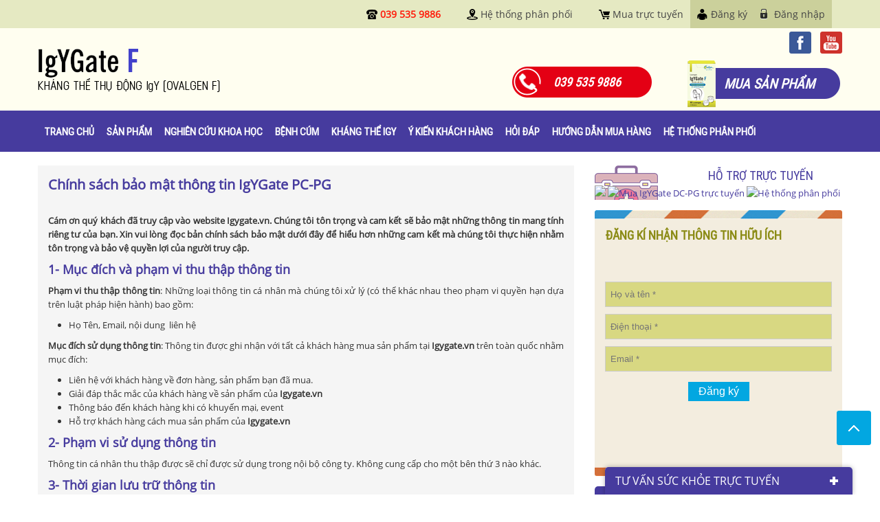

--- FILE ---
content_type: text/html; charset=UTF-8
request_url: https://igygate.com/chinh-sach-bao-mat-thong-tin/
body_size: 15200
content:
<!DOCTYPE html PUBLIC "-//W3C//DTD XHTML 1.0 Transitional//EN" "http://www.w3.org/TR/xhtml1/DTD/xhtml1-transitional.dtd">
<html xmlns="http://www.w3.org/1999/xhtml" lang="vi" xml:lang="vi" prefix="og: http://ogp.me/ns#">
<head profile="http://gmpg.org/xfn/11">
<meta http-equiv="Content-Type" content="text/html; charset=UTF-8" />
	<title>Chính sách bảo mật thông tin IgYGate PC-PG</title>
<meta name='robots' content='max-image-preview:large' />

<!-- This site is optimized with the Yoast SEO plugin v2.3.42 - https://yoast.com/wordpress/plugins/seo/ -->
<meta name="robots" content="noodp,noydir"/>
<meta name="description" content="Cám ơn quý khách đã truy cập vào website Igygate.vn. Chúng tôi tôn trọng và cam kết sẽ bảo mật những thông tin mang tính riêng tư của bạn. Xin vui lòng đọc"/>
<link rel="canonical" href="https://igygate.com/chinh-sach-bao-mat-thong-tin/" />
<meta property="og:locale" content="vi_VN" />
<meta property="og:type" content="article" />
<meta property="og:title" content="Chính sách bảo mật thông tin IgYGate PC-PG" />
<meta property="og:description" content="Cám ơn quý khách đã truy cập vào website Igygate.vn. Chúng tôi tôn trọng và cam kết sẽ bảo mật những thông tin mang tính riêng tư của bạn. Xin vui lòng đọc" />
<meta property="og:url" content="https://igygate.com/chinh-sach-bao-mat-thong-tin/" />
<meta property="og:site_name" content="Igygate.com" />
<meta property="article:publisher" content="https://www.facebook.com/chamsocsaurangviemloinhatban/" />
<meta property="og:image" content="http://igygate.vn/wp-content/uploads/2015/03/Picture1.jpg" />
<!-- / Yoast SEO plugin. -->

<link rel='dns-prefetch' href='//code.jquery.com' />
<link rel="alternate" type="application/rss+xml" title="Dòng thông tin Igygate.com &raquo;" href="https://igygate.com/feed/" />
<link rel="alternate" type="application/rss+xml" title="Igygate.com &raquo; Chính sách bảo mật thông tin IgYGate PC-PG Dòng phản hồi" href="https://igygate.com/chinh-sach-bao-mat-thong-tin/feed/" />
<link rel='stylesheet' id='yarppWidgetCss-css' href='https://igygate.com/wp-content/plugins/yet-another-related-posts-plugin/style/widget.css?ver=6.4.7' type='text/css' media='all' />
<link rel='stylesheet' id='toolbar.css-css' href='https://igygate.com/wp-content/plugins/google-language-translator/css/toolbar.css?ver=6.4.7' type='text/css' media='all' />
<link rel='stylesheet' id='style.css-css' href='https://igygate.com/wp-content/plugins/google-language-translator/css/style.css?ver=6.4.7' type='text/css' media='all' />
<link rel='stylesheet' id='wpts_ui_css-css' href='https://igygate.com/wp-content/plugins/wordpress-post-tabs/css/styles/default/style.css?ver=1.6' type='text/css' media='all' />
<link rel='stylesheet' id='cf-field-styles-css' href='https://igygate.com/wp-content/plugins/caldera-forms/assets/css/fields.min.css?ver=1.4.1' type='text/css' media='all' />
<link rel='stylesheet' id='cf-grid-styles-css' href='https://igygate.com/wp-content/plugins/caldera-forms/assets/css/caldera-grid.css?ver=1.4.1' type='text/css' media='all' />
<link rel='stylesheet' id='cf-form-styles-css' href='https://igygate.com/wp-content/plugins/caldera-forms/assets/css/caldera-form.css?ver=1.4.1' type='text/css' media='all' />
<link rel='stylesheet' id='cf-alert-styles-css' href='https://igygate.com/wp-content/plugins/caldera-forms/assets/css/caldera-alert.css?ver=1.4.1' type='text/css' media='all' />
<link rel='stylesheet' id='caia-css' href='https://igygate.com/wp-content/themes/caia/style.css?ver=2.2' type='text/css' media='all' />
<style id='classic-theme-styles-inline-css' type='text/css'>
/*! This file is auto-generated */
.wp-block-button__link{color:#fff;background-color:#32373c;border-radius:9999px;box-shadow:none;text-decoration:none;padding:calc(.667em + 2px) calc(1.333em + 2px);font-size:1.125em}.wp-block-file__button{background:#32373c;color:#fff;text-decoration:none}
</style>
<style id='global-styles-inline-css' type='text/css'>
body{--wp--preset--color--black: #000000;--wp--preset--color--cyan-bluish-gray: #abb8c3;--wp--preset--color--white: #ffffff;--wp--preset--color--pale-pink: #f78da7;--wp--preset--color--vivid-red: #cf2e2e;--wp--preset--color--luminous-vivid-orange: #ff6900;--wp--preset--color--luminous-vivid-amber: #fcb900;--wp--preset--color--light-green-cyan: #7bdcb5;--wp--preset--color--vivid-green-cyan: #00d084;--wp--preset--color--pale-cyan-blue: #8ed1fc;--wp--preset--color--vivid-cyan-blue: #0693e3;--wp--preset--color--vivid-purple: #9b51e0;--wp--preset--gradient--vivid-cyan-blue-to-vivid-purple: linear-gradient(135deg,rgba(6,147,227,1) 0%,rgb(155,81,224) 100%);--wp--preset--gradient--light-green-cyan-to-vivid-green-cyan: linear-gradient(135deg,rgb(122,220,180) 0%,rgb(0,208,130) 100%);--wp--preset--gradient--luminous-vivid-amber-to-luminous-vivid-orange: linear-gradient(135deg,rgba(252,185,0,1) 0%,rgba(255,105,0,1) 100%);--wp--preset--gradient--luminous-vivid-orange-to-vivid-red: linear-gradient(135deg,rgba(255,105,0,1) 0%,rgb(207,46,46) 100%);--wp--preset--gradient--very-light-gray-to-cyan-bluish-gray: linear-gradient(135deg,rgb(238,238,238) 0%,rgb(169,184,195) 100%);--wp--preset--gradient--cool-to-warm-spectrum: linear-gradient(135deg,rgb(74,234,220) 0%,rgb(151,120,209) 20%,rgb(207,42,186) 40%,rgb(238,44,130) 60%,rgb(251,105,98) 80%,rgb(254,248,76) 100%);--wp--preset--gradient--blush-light-purple: linear-gradient(135deg,rgb(255,206,236) 0%,rgb(152,150,240) 100%);--wp--preset--gradient--blush-bordeaux: linear-gradient(135deg,rgb(254,205,165) 0%,rgb(254,45,45) 50%,rgb(107,0,62) 100%);--wp--preset--gradient--luminous-dusk: linear-gradient(135deg,rgb(255,203,112) 0%,rgb(199,81,192) 50%,rgb(65,88,208) 100%);--wp--preset--gradient--pale-ocean: linear-gradient(135deg,rgb(255,245,203) 0%,rgb(182,227,212) 50%,rgb(51,167,181) 100%);--wp--preset--gradient--electric-grass: linear-gradient(135deg,rgb(202,248,128) 0%,rgb(113,206,126) 100%);--wp--preset--gradient--midnight: linear-gradient(135deg,rgb(2,3,129) 0%,rgb(40,116,252) 100%);--wp--preset--font-size--small: 13px;--wp--preset--font-size--medium: 20px;--wp--preset--font-size--large: 36px;--wp--preset--font-size--x-large: 42px;--wp--preset--spacing--20: 0.44rem;--wp--preset--spacing--30: 0.67rem;--wp--preset--spacing--40: 1rem;--wp--preset--spacing--50: 1.5rem;--wp--preset--spacing--60: 2.25rem;--wp--preset--spacing--70: 3.38rem;--wp--preset--spacing--80: 5.06rem;--wp--preset--shadow--natural: 6px 6px 9px rgba(0, 0, 0, 0.2);--wp--preset--shadow--deep: 12px 12px 50px rgba(0, 0, 0, 0.4);--wp--preset--shadow--sharp: 6px 6px 0px rgba(0, 0, 0, 0.2);--wp--preset--shadow--outlined: 6px 6px 0px -3px rgba(255, 255, 255, 1), 6px 6px rgba(0, 0, 0, 1);--wp--preset--shadow--crisp: 6px 6px 0px rgba(0, 0, 0, 1);}:where(.is-layout-flex){gap: 0.5em;}:where(.is-layout-grid){gap: 0.5em;}body .is-layout-flow > .alignleft{float: left;margin-inline-start: 0;margin-inline-end: 2em;}body .is-layout-flow > .alignright{float: right;margin-inline-start: 2em;margin-inline-end: 0;}body .is-layout-flow > .aligncenter{margin-left: auto !important;margin-right: auto !important;}body .is-layout-constrained > .alignleft{float: left;margin-inline-start: 0;margin-inline-end: 2em;}body .is-layout-constrained > .alignright{float: right;margin-inline-start: 2em;margin-inline-end: 0;}body .is-layout-constrained > .aligncenter{margin-left: auto !important;margin-right: auto !important;}body .is-layout-constrained > :where(:not(.alignleft):not(.alignright):not(.alignfull)){max-width: var(--wp--style--global--content-size);margin-left: auto !important;margin-right: auto !important;}body .is-layout-constrained > .alignwide{max-width: var(--wp--style--global--wide-size);}body .is-layout-flex{display: flex;}body .is-layout-flex{flex-wrap: wrap;align-items: center;}body .is-layout-flex > *{margin: 0;}body .is-layout-grid{display: grid;}body .is-layout-grid > *{margin: 0;}:where(.wp-block-columns.is-layout-flex){gap: 2em;}:where(.wp-block-columns.is-layout-grid){gap: 2em;}:where(.wp-block-post-template.is-layout-flex){gap: 1.25em;}:where(.wp-block-post-template.is-layout-grid){gap: 1.25em;}.has-black-color{color: var(--wp--preset--color--black) !important;}.has-cyan-bluish-gray-color{color: var(--wp--preset--color--cyan-bluish-gray) !important;}.has-white-color{color: var(--wp--preset--color--white) !important;}.has-pale-pink-color{color: var(--wp--preset--color--pale-pink) !important;}.has-vivid-red-color{color: var(--wp--preset--color--vivid-red) !important;}.has-luminous-vivid-orange-color{color: var(--wp--preset--color--luminous-vivid-orange) !important;}.has-luminous-vivid-amber-color{color: var(--wp--preset--color--luminous-vivid-amber) !important;}.has-light-green-cyan-color{color: var(--wp--preset--color--light-green-cyan) !important;}.has-vivid-green-cyan-color{color: var(--wp--preset--color--vivid-green-cyan) !important;}.has-pale-cyan-blue-color{color: var(--wp--preset--color--pale-cyan-blue) !important;}.has-vivid-cyan-blue-color{color: var(--wp--preset--color--vivid-cyan-blue) !important;}.has-vivid-purple-color{color: var(--wp--preset--color--vivid-purple) !important;}.has-black-background-color{background-color: var(--wp--preset--color--black) !important;}.has-cyan-bluish-gray-background-color{background-color: var(--wp--preset--color--cyan-bluish-gray) !important;}.has-white-background-color{background-color: var(--wp--preset--color--white) !important;}.has-pale-pink-background-color{background-color: var(--wp--preset--color--pale-pink) !important;}.has-vivid-red-background-color{background-color: var(--wp--preset--color--vivid-red) !important;}.has-luminous-vivid-orange-background-color{background-color: var(--wp--preset--color--luminous-vivid-orange) !important;}.has-luminous-vivid-amber-background-color{background-color: var(--wp--preset--color--luminous-vivid-amber) !important;}.has-light-green-cyan-background-color{background-color: var(--wp--preset--color--light-green-cyan) !important;}.has-vivid-green-cyan-background-color{background-color: var(--wp--preset--color--vivid-green-cyan) !important;}.has-pale-cyan-blue-background-color{background-color: var(--wp--preset--color--pale-cyan-blue) !important;}.has-vivid-cyan-blue-background-color{background-color: var(--wp--preset--color--vivid-cyan-blue) !important;}.has-vivid-purple-background-color{background-color: var(--wp--preset--color--vivid-purple) !important;}.has-black-border-color{border-color: var(--wp--preset--color--black) !important;}.has-cyan-bluish-gray-border-color{border-color: var(--wp--preset--color--cyan-bluish-gray) !important;}.has-white-border-color{border-color: var(--wp--preset--color--white) !important;}.has-pale-pink-border-color{border-color: var(--wp--preset--color--pale-pink) !important;}.has-vivid-red-border-color{border-color: var(--wp--preset--color--vivid-red) !important;}.has-luminous-vivid-orange-border-color{border-color: var(--wp--preset--color--luminous-vivid-orange) !important;}.has-luminous-vivid-amber-border-color{border-color: var(--wp--preset--color--luminous-vivid-amber) !important;}.has-light-green-cyan-border-color{border-color: var(--wp--preset--color--light-green-cyan) !important;}.has-vivid-green-cyan-border-color{border-color: var(--wp--preset--color--vivid-green-cyan) !important;}.has-pale-cyan-blue-border-color{border-color: var(--wp--preset--color--pale-cyan-blue) !important;}.has-vivid-cyan-blue-border-color{border-color: var(--wp--preset--color--vivid-cyan-blue) !important;}.has-vivid-purple-border-color{border-color: var(--wp--preset--color--vivid-purple) !important;}.has-vivid-cyan-blue-to-vivid-purple-gradient-background{background: var(--wp--preset--gradient--vivid-cyan-blue-to-vivid-purple) !important;}.has-light-green-cyan-to-vivid-green-cyan-gradient-background{background: var(--wp--preset--gradient--light-green-cyan-to-vivid-green-cyan) !important;}.has-luminous-vivid-amber-to-luminous-vivid-orange-gradient-background{background: var(--wp--preset--gradient--luminous-vivid-amber-to-luminous-vivid-orange) !important;}.has-luminous-vivid-orange-to-vivid-red-gradient-background{background: var(--wp--preset--gradient--luminous-vivid-orange-to-vivid-red) !important;}.has-very-light-gray-to-cyan-bluish-gray-gradient-background{background: var(--wp--preset--gradient--very-light-gray-to-cyan-bluish-gray) !important;}.has-cool-to-warm-spectrum-gradient-background{background: var(--wp--preset--gradient--cool-to-warm-spectrum) !important;}.has-blush-light-purple-gradient-background{background: var(--wp--preset--gradient--blush-light-purple) !important;}.has-blush-bordeaux-gradient-background{background: var(--wp--preset--gradient--blush-bordeaux) !important;}.has-luminous-dusk-gradient-background{background: var(--wp--preset--gradient--luminous-dusk) !important;}.has-pale-ocean-gradient-background{background: var(--wp--preset--gradient--pale-ocean) !important;}.has-electric-grass-gradient-background{background: var(--wp--preset--gradient--electric-grass) !important;}.has-midnight-gradient-background{background: var(--wp--preset--gradient--midnight) !important;}.has-small-font-size{font-size: var(--wp--preset--font-size--small) !important;}.has-medium-font-size{font-size: var(--wp--preset--font-size--medium) !important;}.has-large-font-size{font-size: var(--wp--preset--font-size--large) !important;}.has-x-large-font-size{font-size: var(--wp--preset--font-size--x-large) !important;}
.wp-block-navigation a:where(:not(.wp-element-button)){color: inherit;}
:where(.wp-block-post-template.is-layout-flex){gap: 1.25em;}:where(.wp-block-post-template.is-layout-grid){gap: 1.25em;}
:where(.wp-block-columns.is-layout-flex){gap: 2em;}:where(.wp-block-columns.is-layout-grid){gap: 2em;}
.wp-block-pullquote{font-size: 1.5em;line-height: 1.6;}
</style>
<link rel='stylesheet' id='jquery-ui-css' href='http://code.jquery.com/ui/1.10.2/themes/smoothness/jquery-ui.css?ver=6.4.7' type='text/css' media='all' />
<link rel='stylesheet' id='fitqa-css' href='https://igygate.com/wp-content/plugins/question-and-anwser/css/fitqa.css?ver=6.4.7' type='text/css' media='all' />
<link rel='stylesheet' id='wds_frontend-css' href='https://igygate.com/wp-content/plugins/slider-wd/css/wds_frontend.css?ver=1.1.79' type='text/css' media='all' />
<link rel='stylesheet' id='wds_effects-css' href='https://igygate.com/wp-content/plugins/slider-wd/css/wds_effects.css?ver=1.1.79' type='text/css' media='all' />
<link rel='stylesheet' id='wds_font-awesome-css' href='https://igygate.com/wp-content/plugins/slider-wd/css/font-awesome/font-awesome.css?ver=4.6.3' type='text/css' media='all' />
<link rel='stylesheet' id='wpum-frontend-css-css' href='https://igygate.com/wp-content/plugins/wp-user-manager/assets/css/wp_user_manager_frontend.min.css?ver=6.4.7' type='text/css' media='all' />
<link rel='stylesheet' id='msl-main-css' href='https://igygate.com/wp-content/plugins/master-slider/public/assets/css/masterslider.main.css?ver=2.2.1' type='text/css' media='all' />
<link rel='stylesheet' id='msl-custom-css' href='https://igygate.com/wp-content/uploads/master-slider/custom.css?ver=11.2' type='text/css' media='all' />
<link rel='stylesheet' id='float-banner-css-css' href='https://igygate.com/wp-content/plugins/float-banners/float-banners-css.css?ver=1.0' type='text/css' media='all' />
<script type="text/javascript" src="https://igygate.com/wp-includes/js/jquery/jquery.min.js?ver=3.7.1" id="jquery-core-js"></script>
<script type="text/javascript" src="https://igygate.com/wp-includes/js/jquery/jquery-migrate.min.js?ver=3.4.1" id="jquery-migrate-js"></script>
<script type="text/javascript" src="https://igygate.com/wp-content/plugins/google-language-translator/js/flags.js?ver=6.4.7" id="flags-js"></script>
<script type="text/javascript" src="https://igygate.com/wp-content/plugins/google-language-translator/js/toolbar.js?ver=6.4.7" id="my-toolbar-script-js"></script>
<script type="text/javascript" src="https://igygate.com/wp-content/plugins/google-language-translator/js/load-toolbar.js?ver=6.4.7" id="my-load-toolbar-script-js"></script>
<script type="text/javascript" src="https://igygate.com/wp-content/plugins/q2w3-fixed-widget/js/q2w3-fixed-widget.min.js?ver=4.0.6" id="q2w3-fixed-widget-js"></script>
<script type="text/javascript" src="https://igygate.com/wp-includes/js/jquery/ui/core.min.js?ver=1.13.2" id="jquery-ui-core-js"></script>
<script type="text/javascript" src="https://igygate.com/wp-includes/js/jquery/ui/menu.min.js?ver=1.13.2" id="jquery-ui-menu-js"></script>
<script type="text/javascript" src="https://igygate.com/wp-includes/js/dist/vendor/wp-polyfill-inert.min.js?ver=3.1.2" id="wp-polyfill-inert-js"></script>
<script type="text/javascript" src="https://igygate.com/wp-includes/js/dist/vendor/regenerator-runtime.min.js?ver=0.14.0" id="regenerator-runtime-js"></script>
<script type="text/javascript" src="https://igygate.com/wp-includes/js/dist/vendor/wp-polyfill.min.js?ver=3.15.0" id="wp-polyfill-js"></script>
<script type="text/javascript" src="https://igygate.com/wp-includes/js/dist/dom-ready.min.js?ver=392bdd43726760d1f3ca" id="wp-dom-ready-js"></script>
<script type="text/javascript" src="https://igygate.com/wp-includes/js/dist/hooks.min.js?ver=c6aec9a8d4e5a5d543a1" id="wp-hooks-js"></script>
<script type="text/javascript" src="https://igygate.com/wp-includes/js/dist/i18n.min.js?ver=7701b0c3857f914212ef" id="wp-i18n-js"></script>
<script type="text/javascript" id="wp-i18n-js-after">
/* <![CDATA[ */
wp.i18n.setLocaleData( { 'text direction\u0004ltr': [ 'ltr' ] } );
/* ]]> */
</script>
<script type="text/javascript" id="wp-a11y-js-translations">
/* <![CDATA[ */
( function( domain, translations ) {
	var localeData = translations.locale_data[ domain ] || translations.locale_data.messages;
	localeData[""].domain = domain;
	wp.i18n.setLocaleData( localeData, domain );
} )( "default", {"translation-revision-date":"2023-07-15 15:30:50+0000","generator":"GlotPress\/4.0.1","domain":"messages","locale_data":{"messages":{"":{"domain":"messages","plural-forms":"nplurals=1; plural=0;","lang":"vi_VN"},"Notifications":["Th\u00f4ng b\u00e1o"]}},"comment":{"reference":"wp-includes\/js\/dist\/a11y.js"}} );
/* ]]> */
</script>
<script type="text/javascript" src="https://igygate.com/wp-includes/js/dist/a11y.min.js?ver=7032343a947cfccf5608" id="wp-a11y-js"></script>
<script type="text/javascript" id="jquery-ui-autocomplete-js-extra">
/* <![CDATA[ */
var uiAutocompleteL10n = {"noResults":"Kh\u00f4ng t\u00ecm th\u1ea5y k\u1ebft qu\u1ea3.","oneResult":"\u0110\u00e3 t\u00ecm th\u1ea5y 1 k\u1ebft qu\u1ea3. H\u00e3y d\u00f9ng ph\u00edm l\u00ean v\u00e0 xu\u1ed1ng \u0111\u1ec3 di chuy\u1ec3n.","manyResults":"%d k\u1ebft qu\u1ea3 \u0111\u01b0\u1ee3c t\u00ecm th\u1ea5y. S\u1eed d\u1ee5ng ph\u00edm l\u00ean \/ xu\u1ed1ng \u0111\u1ec3 xem.","itemSelected":"M\u1ee5c \u0111\u01b0\u1ee3c ch\u1ecdn."};
/* ]]> */
</script>
<script type="text/javascript" src="https://igygate.com/wp-includes/js/jquery/ui/autocomplete.min.js?ver=1.13.2" id="jquery-ui-autocomplete-js"></script>
<script type="text/javascript" id="fitqa-suggest-js-extra">
/* <![CDATA[ */
var qna = {"ajaxurl":"https:\/\/igygate.com\/wp-admin\/admin-ajax.php","requireFail":"B\u1ea1n ph\u1ea3i \u0111i\u1ec1n th\u00f4ng tin v\u00e0o t\u1ea5t c\u1ea3 c\u00e1c tr\u01b0\u1eddng b\u1eaft bu\u1ed9c.","emailInvalid":"Email c\u1ee7a b\u1ea1n kh\u00f4ng h\u1ee3p l\u00ea, vui l\u00f2ng ki\u1ec3m tra l\u1ea1i."};
/* ]]> */
</script>
<script type="text/javascript" src="https://igygate.com/wp-content/plugins/question-and-anwser/js/fitqa.js?ver=6.4.7" id="fitqa-suggest-js"></script>
<script type="text/javascript" src="https://igygate.com/wp-content/plugins/slider-wd/js/jquery.mobile.js?ver=1.1.79" id="wds_jquery_mobile-js"></script>
<script type="text/javascript" src="https://igygate.com/wp-content/plugins/slider-wd/js/wds_frontend.js?ver=1.1.79" id="wds_frontend-js"></script>
<!--[if lt IE 9]>
<script type="text/javascript" src="https://igygate.com/wp-content/themes/genesis/lib/js/html5shiv.min.js?ver=3.7.3" id="html5shiv-js"></script>
<![endif]-->
<script type="text/javascript" src="https://igygate.com/wp-content/themes/caia/custom/js/slick.min.js?ver=6.4.7" id="caia-slick-js-js"></script>
<script type="text/javascript" src="https://igygate.com/wp-content/themes/caia/custom/js/jquery.cookie.js?ver=6.4.7" id="caia-jquery-cookie-js"></script>
<script type="text/javascript" src="https://igygate.com/wp-content/themes/caia/custom/js/homeslide.js?ver=6.4.7" id="caia-homeslide-js"></script>
<link rel="https://api.w.org/" href="https://igygate.com/wp-json/" /><link rel="alternate" type="application/json" href="https://igygate.com/wp-json/wp/v2/pages/1937" /><meta name="generator" content="WordPress 6.4.7" />
<link rel="alternate" type="application/json+oembed" href="https://igygate.com/wp-json/oembed/1.0/embed?url=https%3A%2F%2Figygate.com%2Fchinh-sach-bao-mat-thong-tin%2F" />
<link rel="alternate" type="text/xml+oembed" href="https://igygate.com/wp-json/oembed/1.0/embed?url=https%3A%2F%2Figygate.com%2Fchinh-sach-bao-mat-thong-tin%2F&#038;format=xml" />
<style type="text/css">#flags {display:none !important; }p.hello { font-size:12px; color:darkgray; }#google_language_translator, #flags { text-align:left; }#google_language_translator { clear:both; }#flags { width:165px; }#flags a { display:inline-block; margin-right:2px; }.goog-tooltip {display: none !important;}.goog-tooltip:hover {display: none !important;}.goog-text-highlight {background-color: transparent !important; border: none !important; box-shadow: none !important;}#google_language_translator a {display: none !important; }.goog-te-gadget {color:transparent !important;}.goog-te-gadget { font-size:0px !important; }.goog-branding { display:none; }#google_language_translator { display:none; }.goog-te-banner-frame{visibility:hidden !important;}body { top:0px !important;}</style><script>var ms_grabbing_curosr = 'https://igygate.com/wp-content/plugins/master-slider/public/assets/css/common/grabbing.cur', ms_grab_curosr = 'https://igygate.com/wp-content/plugins/master-slider/public/assets/css/common/grab.cur';</script>
<meta name="generator" content="MasterSlider 2.2.1 - Responsive Touch Image Slider | www.avt.li/msf" />
<link rel="icon" href="https://igygate.com/wp-content/themes/genesis/images/favicon.ico" />
<!-- Google Tag Manager -->
<script>(function(w,d,s,l,i){w[l]=w[l]||[];w[l].push({'gtm.start':
new Date().getTime(),event:'gtm.js'});var f=d.getElementsByTagName(s)[0],
j=d.createElement(s),dl=l!='dataLayer'?'&l='+l:'';j.async=true;j.src=
'https://www.googletagmanager.com/gtm.js?id='+i+dl;f.parentNode.insertBefore(j,f);
})(window,document,'script','dataLayer','GTM-K5ZQHLH');</script>
<!-- End Google Tag Manager -->
<noscript> 
<img height="1" width="1" 
src="https://www.facebook.com/tr?id=332876220424180&ev=PageView 
>&noscript=1"/> 
</noscript> 

<script>
  (function(i,s,o,g,r,a,m){i['GoogleAnalyticsObject']=r;i[r]=i[r]||function(){
  (i[r].q=i[r].q||[]).push(arguments)},i[r].l=1*new Date();a=s.createElement(o),
  m=s.getElementsByTagName(o)[0];a.async=1;a.src=g;m.parentNode.insertBefore(a,m)
  })(window,document,'script','//www.google-analytics.com/analytics.js','ga');

  ga('create', 'UA-60707377-1', 'auto');
  ga('require', 'displayfeatures');
  ga('send', 'pageview');

</script>

<!--[if lt IE 9]>
  <script src="http://html5shim.googlecode.com/svn/trunk/html5.js"></script>
 <script src="http://css3-mediaqueries-js.googlecode.com/svn/trunk/css3-mediaqueries.js"></script>
<![endif]-->

<script src='https://www.google.com/recaptcha/api.js'></script>

<!-- Facebook Pixel Code -->
<script>
!function(f,b,e,v,n,t,s)
{if(f.fbq)return;n=f.fbq=function(){n.callMethod?
n.callMethod.apply(n,arguments):n.queue.push(arguments)};
if(!f._fbq)f._fbq=n;n.push=n;n.loaded=!0;n.version='2.0';
n.queue=[];t=b.createElement(e);t.async=!0;
t.src=v;s=b.getElementsByTagName(e)[0];
s.parentNode.insertBefore(t,s)}(window, document,'script',
'https://connect.facebook.net/en_US/fbevents.js');
fbq('init', '186925732044241');
fbq('track', 'PageView');
</script>
<noscript><img height="1" width="1" style="display:none"
src="https://www.facebook.com/tr?id=186925732044241&ev=PageView&noscript=1"
/></noscript>
<!-- End Facebook Pixel Code -->
<style type="text/css">.page-id-135 h1.entry-title,
.page-id-147 h1.entry-title{
display: none;
}
strong.step {
    padding: 5px 10px;
    background: #05A8E1;
    color: white;
    border-radius: 5px;
}
.menu-primary a {
    color: rgba(51, 51, 51, 0.76);
    display: block;
    padding: 7px 9px 12px;
    position: relative;
    text-decoration: none;
    text-transform: uppercase;
    font-size: 15px;
    font-family: "RobotoCondensed";
    font-weight: 600;
}
.sidebar-home-dc-pg .widget:nth-last-child(2) .main-posts-extra div.post p {
    background-color: rgba(255, 255, 255, 1);
    border: 1px solid #cbcbcb;
    padding: 40px 20px;
    color: #52525d;
    font-size: 14px;
    font-style: italic;
    text-indent: 46px;
}

/*.sidebar-home-dc-pg .widget:nth-last-child(2),
.sidebar-home-f-2 #caia-post-list-15{display:none;}*/

.sidebar-home-dc-pg .widget:nth-last-child(2) {
    display: none;
}

.comment .fn{
	color: #cbcb3b;
font-weight: bold;
}

.comment .says{
	font-weight: normal;
}
.addthis_button_google_plusone{
display:none;
}</style><style type="text/css">div#toc_container {width: 97%;}</style>	<meta name='viewport' content='width=device-width, initial-scale=1, maximum-scale=1, user-scalable=no' />
				<script>
			jQuery(document).ready(function($) {
				$(".question-click").click(function(){

					/*$(".question-content").hide();*/
					$(".question-click").removeClass('current');
					$(this).parent().find(".question-click").addClass('current');
					$(this).parent().find(".question-content").slideToggle();	
				});
				


				$("#igy-order-f img").click(function(){
					$("#order-form").show();
					return false;
				});

				$(".hiden-form").click(function(){
					$("#order-form").hide();
					return false;
				});

				$(".background-form").click(function(){
					$("#order-form").hide();
					return false;
				});


				$('.sidebar-comment-single h4').click(function(){
						$('.sidebar-comment-single .des-comment-widget').toggle();
						$('.sidebar-comment-single .widget-comment').toggle();
						$('.sidebar-comment-single h4').toggleClass('hide-form');
					}
				);
			});

			jQuery(document).ready(function($) {
				$("#igy-order-pg img").click(function(){
					$("#order-form1").show();
					return false;
				});

				$(".hiden-form").click(function(){
					$("#order-form1").hide();
					return false;
				});

				$(".background-form").click(function(){
					$("#order-form1").hide();
					return false;
				});
			});

			jQuery(document).ready(function($) {
				$("input#fld_2780193_1").attr({
				   "max" : 1000,
				   "min" : 0
				});
			});

			jQuery(document).ready(function($) {
				$("input#fld_2780193_1").attr({
				   "max" : 1000,
				   "min" : 0
				});
			});

			jQuery(document).ready(function($) {
				$(".sidebar-home-f-2 #caia-post-list-15 .main-posts").slick({
				    dots: true,
				    infinite: false,
				    slidesToShow: 2,
				    slidesToScroll: 2,
				    variableWidth: true,
					arrows: false,
				    respondTo: 'window'
				});

				$(".sidebar-home-dc-pg #caia-post-list-16 .main-posts").slick({
				    dots: true,
				    infinite: false,
				    slidesToShow: 2,
				    slidesToScroll: 2,
				    variableWidth: true,
					arrows: false,
				    respondTo: 'window'
				});
				
				$(".sidebar-home-dc-pg .caia-post-list-widget h2 a").hover(function() {
					$(this).parent().parent().find('.extra-menu').show();
				},function(){
					$(this).parent().parent().find('.extra-menu').hide();
				});

				$(".sidebar-home-dc-pg .caia-post-list-widget h2 span").hover(function() {
					$(this).parent().parent().find('.extra-menu').show();
				},function(){
					$(this).parent().parent().find('.extra-menu').hide();
				});

				$('.extra-menu').hover(function() {
					$(this).show();
				}, function() {
					$(this).hide();
				});
			});

			</script>
		<style type="text/css">.broken_link, a.broken_link {
	text-decoration: line-through;
}</style>	<script type='text/javascript'>	
	function ega(c, a, l, v=1){ga('send', 'event', c, a, l, v); console.log('send ' + c);}
	function uga(c, a, l, v=1){
		var is_send = getCookie(c);
		if (is_send != '1'){ga('send', 'event', c, a, l, v); setCookie(c, '1', 0); console.log('send ' + c);}
	}
	</script>
			
<!-- Responsive Select CSS 
================================================================ -->
<style type="text/css" id="responsive-select-css">
.responsiveSelectContainer select.responsiveMenuSelect, select.responsiveMenuSelect{
	display:none;
}

@media (max-width: 960px) {
	.responsiveSelectContainer{
		border:none !important;
		background:none !important;
		box-shadow:none !important;
		height:auto !important;
		max-height:none !important;
		visibility:visible !important;
	}
	.responsiveSelectContainer ul, ul.responsiveSelectFullMenu, #megaMenu ul.megaMenu.responsiveSelectFullMenu{
		display: none !important;
	}
	.responsiveSelectContainer select.responsiveMenuSelect, select.responsiveMenuSelect { 
		display: inline-block; 
		width:100%;
	}
}	
</style>
<!-- end Responsive Select CSS -->

<!-- Responsive Select JS
================================================================ -->
<script type="text/javascript">
jQuery(document).ready( function($){
	$( '.responsiveMenuSelect' ).change(function() {
		var loc = $(this).find( 'option:selected' ).val();
		if( loc != '' && loc != '#' ) window.location = loc;
	});
	//$( '.responsiveMenuSelect' ).val('');
});
</script>
<!-- end Responsive Select JS -->
		
</head>
<body class="page-template-default page page-id-1937 _masterslider _ms_version_2.2.1 content-sidebar css-f"><div id="order-form" style="display:none;"><div class="background-form"></div><div class="form-wrap"><span class="hiden-form">X</span><div id="caldera_forms_widget-5" class="widget widget_caldera_forms_widget"><div class="widget-wrap"><h4 class="widgettitle"> </h4><div class="caldera-grid" id="caldera_form_1" data-cf-ver="1.4.1" data-cf-form-id="CF5aed2d7db5968"><div id="caldera_notices_1" data-spinner="https://igygate.com/wp-admin/images/spinner.gif"></div><form data-instance="1" class="CF5aed2d7db5968 caldera_forms_form cfajax-trigger" method="POST" enctype="multipart/form-data" role="form" id="CF5aed2d7db5968_1" data-target="#caldera_notices_1" data-template="#cfajax_CF5aed2d7db5968-tmpl" data-cfajax="CF5aed2d7db5968" data-load-element="_parent" data-load-class="cf_processing" data-post-disable="0" data-action="cf_process_ajax_submit" data-request="https://igygate.com/cf-api/CF5aed2d7db5968" data-hiderows="true">
<input type="hidden" id="_cf_verify" name="_cf_verify" value="c9b02d4195" /><input type="hidden" name="_wp_http_referer" value="/chinh-sach-bao-mat-thong-tin/" /><input type="hidden" name="_cf_frm_id" value="CF5aed2d7db5968">
<input type="hidden" name="_cf_frm_ct" value="1">
<input type="hidden" name="cfajax" value="CF5aed2d7db5968">
<input type="hidden" name="_cf_cr_pst" value="1937">
<div class="hide" style="display:none; overflow:hidden;height:0;width:0;">
<label>Company</label><input type="text" name="company" value="" autocomplete="off">
</div><div  class="row  first_row"><div  class="col-sm-12  single"><div class=""><h2>Đặt hàng sản phẩm viên ngậm IgY F</h2></div></div></div><div  class="row "><div  class="col-sm-6  first_col"><div role="field" data-field-wrapper="fld_5354301" class="form-group">
	
	<div class="">
		<input placeholder="Họ v&agrave; t&ecirc;n" type="text"   data-field="fld_5354301" class="form-control" id="fld_5354301_1" name="fld_5354301" value="" required="required"  aria-label="Họ và tên">
			</div>
</div>
</div><div  class="col-sm-6  last_col"><div role="field" data-field-wrapper="fld_6064957" class="form-group">
	
	<div class="">
		<input placeholder="Địa chỉ giao h&agrave;ng" type="text"   data-field="fld_6064957" class="form-control" id="fld_6064957_1" name="fld_6064957" value="" required="required"  aria-label="Địa chỉ giao hàng">
			</div>
</div>
</div></div><div  class="row "><div  class="col-sm-6  first_col"><div role="field" data-field-wrapper="fld_8723765" class="form-group">
	
	<div class="">
		<input placeholder="Điện thoại" type="tel"   data-field="fld_8723765" class="form-control" id="fld_8723765_1" name="fld_8723765" value="" required="required"  aria-label="Điện thoại">
			</div>
</div>
</div><div  class="col-sm-6  last_col"><div role="field" data-field-wrapper="fld_6066131" class="form-group">
	
	<div class="">
		<input placeholder="Email" type="text"   data-field="fld_6066131" class="form-control" id="fld_6066131_1" name="fld_6066131" value="" required="required"  aria-label="Email">
			</div>
</div>
</div></div><div  class="row "><div  class="col-sm-12  single"><div role="field" data-field-wrapper="fld_4581375" class="form-group">
	
	<div class="">
		<textarea placeholder="Ghi ch&uacute;" data-field="fld_4581375"  class="form-control" rows="4" id="fld_4581375_1" name="fld_4581375"   aria-label="Ghi chú"></textarea>
			</div>
</div>
</div></div><div  class="row "><div  class="col-sm-12  single"><div role="field" data-field-wrapper="fld_2780193" class="form-group">
	<label id="fld_2780193Label" for="fld_2780193_1" class="control-label">Số lượng <span aria-hidden="true" role="presentation" class="field_required" style="color:#ff2222;">*</span></label>
	<div class="">
		<input  type="number"   data-field="fld_2780193" class="form-control" id="fld_2780193_1" name="fld_2780193" value="" required="required"  aria-labelledby="fld_2780193Label">
			</div>
</div>
</div></div><div  class="row "><div  class="col-sm-12  single"><script>	
	jQuery( function($){

		$(document).on('click dblclick', '#fld_8011990_1', function( e ){
			$('#fld_8011990_1_btn').val( e.type ).trigger('change');
		});

	});
</script>
<div role="field" data-field-wrapper="fld_8011990" class="form-group">
<div class="">
<input data-field="fld_8011990"  class="btn btn-default" type="submit" name="fld_8011990_btn" value="Đặt hàng" id="fld_8011990_1"  aria-labelledby="fld_8011990Label">
</div>
</div>
<input class="button_trigger_1" type="hidden" data-field="fld_8011990" id="fld_8011990_1_btn" name="fld_8011990" value="">
</div></div><div  class="row  last_row"><div  class="col-sm-12  single"></div></div></form>
</div>
</div></div></div></div><div id="order-form1" style="display:none;"><div class="background-form"></div><div class="form-wrap"><span class="hiden-form">X</span></div></div><div id="wrap"><a class="gototop" href="#"><img src="https://igygate.com/wp-content/uploads/2015/03/gototop.png" atl="top" title="top" /></a><div class="sidebar-before-header"><div id="text-19" class="widget widget_text"><div class="widget-wrap">			<div class="textwidget"><a class="icon-phone" href="tel:0395359886">039 535 9886</a>
<a class="icon-location" href="https://igygate.com/igygate-dc-pg-1/">Hệ thống phân phối</a>
<a class="icon-cart" href="https://igygate.com/huong-dan-mua-san-pham-igygate/">Mua trực tuyến</a>
<a class="icon-register" href="https://igygate.com/diem-thuong-dcpg/register/">Đăng ký</a>
<a class="icon-login" href="https://igygate.com/diem-thuong-dcpg/">Đăng nhập</a>
<a class="icon-profile" href="https://igygate.com/edit-profile/">Chỉnh sửa thông tin</a>
</div>
		</div></div><div class="clear"></div></div><div id="header"><div class="wrap"><div id="title-area"><p id="title"><a href="https://igygate.com/">Igygate.com</a></p><p id="description">Đột phá công nghệ miễn dịch Nhật Bản</p></div><div class="widget-area header-widget-area"><div id="text-3" class="widget widget_text"><div class="widget-wrap">			<div class="textwidget"><a rel="nofollow noopener" target="_blank" href="https://www.facebook.com/chamsocsaurangviemloinhatban/"><img src="https://igygate.com/wp-content/uploads/2017/05/icon-fb.png" alt="facebook" title="facebook" /></a>
<a rel="nofollow noopener" target="_blank" href="https://www.youtube.com/channel/UC4-BWZX04Dr4RrMjGx-Sleg "><img src="https://igygate.com/wp-content/uploads/2017/05/youtube.png" alt="youtube" title="youtube" /></a></div>
		</div></div>
<div id="text-2" class="widget widget_text"><div class="widget-wrap">			<div class="textwidget"><a href="https://igygate.com/san-pham/vien-ngam-igygate-dc-f/">mua sản phẩm</a>
<a href="tel:0395359886">039 535 9886</a></div>
		</div></div>
<div id="search-3" class="widget widget_search"><div class="widget-wrap"><form method="get" class="searchform search-form" action="https://igygate.com/" role="search" ><input type="text" value="Tìm kiếm" name="s" class="s search-input" onfocus="if ('Tìm kiếm' === this.value) {this.value = '';}" onblur="if ('' === this.value) {this.value = 'Tìm kiếm';}" /><input type="submit" class="searchsubmit search-submit" value="Tìm kiếm" /></form></div></div>
<div id="text-18" class="widget widget_text"><div class="widget-wrap">			<div class="textwidget"><a href="tel:0865016556"><img src="https://igygate.com/wp-content/uploads/2021/10/headerhl.png"/></a>

<a href="https://igygate.com/huong-dan-mua-san-pham-igygate/"><img src="https://igygate.com/wp-content/uploads/2017/10/headermh.png"/></a></div>
		</div></div>
</div></div></div><div id="nav"><div class="wrap"><ul id="menu-igygate-f-menu-1" class="menu genesis-nav-menu menu-primary responsiveSelectFullMenu"><li class="menu-item menu-item-type-post_type menu-item-object-page menu-item-7269"><a href="https://igygate.com/igygate-f-homepage/">Trang chủ</a></li>
<li class="menu-item menu-item-type-custom menu-item-object-custom menu-item-has-children menu-item-7270"><a href="https://igygate.com/san-pham/vien-ngam-igygate-dc-f/">Sản phẩm</a>
<ul class="sub-menu">
	<li class="menu-item menu-item-type-post_type menu-item-object-page menu-item-7984"><a href="https://igygate.com/san-pham/vien-ngam-igygate-dc-f/">Viên ngậm IgY F</a></li>
</ul>
</li>
<li class="menu-item menu-item-type-taxonomy menu-item-object-category menu-item-7342"><a href="https://igygate.com/nghien-cuu-igygate-dc-f/">Nghiên cứu khoa học</a></li>
<li class="menu-item menu-item-type-taxonomy menu-item-object-category menu-item-has-children menu-item-7271"><a href="https://igygate.com/benh-cum/">Bệnh cúm</a>
<ul class="sub-menu">
	<li class="menu-item menu-item-type-taxonomy menu-item-object-category menu-item-7272"><a href="https://igygate.com/benh-cum/benh-cum-khi-mang-thai/">Mẹ bầu</a></li>
	<li class="menu-item menu-item-type-taxonomy menu-item-object-category menu-item-7348"><a href="https://igygate.com/benh-cum/benh-cum-tre-em/">Trẻ em</a></li>
	<li class="menu-item menu-item-type-custom menu-item-object-custom menu-item-7340"><a href="https://igygate.com/benh-cum/">Người cao tuổi</a></li>
	<li class="menu-item menu-item-type-taxonomy menu-item-object-category menu-item-7274"><a href="https://igygate.com/benh-cum/suc-khoe-benh-cum/">Tin tức</a></li>
</ul>
</li>
<li class="menu-item menu-item-type-custom menu-item-object-custom menu-item-has-children menu-item-7499"><a href="https://igygate.com/khang-the-igy-benh-cum/">Kháng thể IgY</a>
<ul class="sub-menu">
	<li class="menu-item menu-item-type-custom menu-item-object-custom menu-item-7500"><a href="https://igygate.com/tai-sao-lua-chon-khang-the-igy-de-chong-virus-cum-1494/">Giới thiệu về IgY</a></li>
	<li class="menu-item menu-item-type-custom menu-item-object-custom menu-item-7506"><a href="https://igygate.com/gioi-thieu-ve-ew-nutrition-va-vienj-nghien-cuu-mien-dich-gifu-486/">Giới thiệu về IRIG</a></li>
</ul>
</li>
<li class="menu-item menu-item-type-custom menu-item-object-custom menu-item-7275"><a href="https://igygate.com/trai-nghiem-khach-hang/trai-nghiem-nguoi-dung-igygate-dc-f/">Ý kiến khách hàng</a></li>
<li class="menu-item menu-item-type-custom menu-item-object-custom menu-item-7277"><a href="https://igygate.com/tu-van-hoi-dap/">Hỏi đáp</a></li>
<li class="menu-item menu-item-type-custom menu-item-object-custom menu-item-7278"><a href="https://igygate.com/huong-dan-mua-san-pham-igygate-f/">Hướng dẫn mua hàng</a></li>
<li class="menu-item menu-item-type-custom menu-item-object-custom menu-item-7338"><a href="https://igygate.com/igygate-dc-f-2/">Hệ thống phân phối</a></li>
</ul><select class="responsiveMenuSelect"><option value="" selected="selected">Danh Mục</option><option  id="menu-item-7269" value="https://igygate.com/igygate-f-homepage/">Trang chủ</option>
<option  id="menu-item-7270" value="https://igygate.com/san-pham/vien-ngam-igygate-dc-f/">Sản phẩm</option>
	<option  id="menu-item-7984" value="https://igygate.com/san-pham/vien-ngam-igygate-dc-f/">-Viên ngậm IgY F</option>
<option  id="menu-item-7342" value="https://igygate.com/nghien-cuu-igygate-dc-f/">Nghiên cứu khoa học</option>
<option  id="menu-item-7271" value="https://igygate.com/benh-cum/">Bệnh cúm</option>
	<option  id="menu-item-7272" value="https://igygate.com/benh-cum/benh-cum-khi-mang-thai/">-Mẹ bầu</option>
	<option  id="menu-item-7348" value="https://igygate.com/benh-cum/benh-cum-tre-em/">-Trẻ em</option>
	<option  id="menu-item-7340" value="https://igygate.com/benh-cum/">-Người cao tuổi</option>
	<option  id="menu-item-7274" value="https://igygate.com/benh-cum/suc-khoe-benh-cum/">-Tin tức</option>
<option  id="menu-item-7499" value="https://igygate.com/khang-the-igy-benh-cum/">Kháng thể IgY</option>
	<option  id="menu-item-7500" value="https://igygate.com/tai-sao-lua-chon-khang-the-igy-de-chong-virus-cum-1494/">-Giới thiệu về IgY</option>
	<option  id="menu-item-7506" value="https://igygate.com/gioi-thieu-ve-ew-nutrition-va-vienj-nghien-cuu-mien-dich-gifu-486/">-Giới thiệu về IRIG</option>
<option  id="menu-item-7275" value="https://igygate.com/trai-nghiem-khach-hang/trai-nghiem-nguoi-dung-igygate-dc-f/">Ý kiến khách hàng</option>
<option  id="menu-item-7277" value="https://igygate.com/tu-van-hoi-dap/">Hỏi đáp</option>
<option  id="menu-item-7278" value="https://igygate.com/huong-dan-mua-san-pham-igygate-f/">Hướng dẫn mua hàng</option>
<option  id="menu-item-7338" value="https://igygate.com/igygate-dc-f-2/">Hệ thống phân phối</option>
</select></div></div><div id="inner"><div class="wrap"><div id="content-sidebar-wrap"><div id="content" class="hfeed"><div class="post-1937 page type-page status-publish hentry entry"><h1 class="entry-title">Chính sách bảo mật thông tin IgYGate PC-PG</h1>
<div class="entry-content"><div class="addthis_native_toolbox top_post" style="float:right"></div><p><strong>Cám ơn quý khách đã truy cập vào website Igygate.vn. Chúng tôi tôn trọng và cam kết sẽ bảo mật những thông tin mang tính riêng tư của bạn. Xin vui lòng đọc bản chính sách bảo mật dưới đây để hiểu hơn những cam kết mà chúng tôi thực hiện nhằm tôn trọng và bảo vệ quyền lợi của người truy cập.</strong></p>
<div>
<h2><strong>1- Mục đích và phạm vi thu thập thông tin</strong></h2>
<p><strong>Phạm vi thu thập thông tin</strong>: Những loại thông tin cá nhân mà chúng tôi xử lý (có thể khác nhau theo phạm vi quyền hạn dựa trên luật pháp hiện hành) bao gồm:</p>
<ul>
<li>Họ Tên, Email, nội dung  liên hệ</li>
</ul>
<p><strong>Mục đích sử dụng thông tin</strong>: Thông tin được ghi nhận với tất cả khách hàng mua sản phẩm tại <strong>Igygate.vn</strong> trên toàn quốc nhằm mục đích:</p>
<ul>
<li>Liên hệ với khách hàng về đơn hàng, sản phẩm bạn đã mua.</li>
<li>Giải đáp thắc mắc của khách hàng về sản phẩm của <strong>Igygate.vn</strong></li>
<li>Thông báo đến khách hàng khi có khuyến mại, event</li>
<li>Hỗ trợ khách hàng cách mua sản phẩm của <strong>Igygate.vn</strong></li>
</ul>
<h2><strong>2- Phạm vi sử dụng thông tin</strong></h2>
<p>Thông tin cá nhân thu thập được sẽ chỉ được sử dụng trong nội bộ công ty. Không cung cấp cho một bên thứ 3 nào khác.</p>
<h2><strong>3- Thời gian lưu trữ thông tin </strong></h2>
<p><strong>Igygate.vn</strong> sẽ lưu trữ các thông tin cá nhân do khách hàng cung cấp trên các hệ thống nội bộ của chúng tôi trong quá trình cung cấp dịch vụ cho khách hàng hoặc cho đến khi hoàn thành mục đích thu thập hoặc khi khách hàng có yêu cầu hủy các thông tin đã cung cấp.</p>
<h2><strong>4- Địa chỉ của đơn vị thu thập và quản lý thông tin cá nhân</strong></h2>
<p><strong>CÔNG TY TNHH DƯỢC PHẨM ĐÔNG ĐÔ- THÀNH VIÊN CỦA TẬP ĐOÀN PHÚ THÁI</strong></p>
<p><strong>Địa chỉ: </strong>Lô B12/D21 Khu ĐTM Cầu Giấy, Phường Dịch Vọng Hậu, Quận Cầu Giấy &#8211; Hà Nội</p>
<p><strong>Liên hệ</strong>: 04 3557 6151/52/53</p>
<p><strong>Liên hệ:</strong> 0984 340 093</p>
<p><strong>Fax: </strong>04 3557 6150</p>
<p><strong>Email: </strong>dongdopharma@yahoo.com</p>
<h2><strong>5- Phương tiện và công cụ để người dùng tiếp cận và chỉnh sửa dữ liệu cá nhân của mình.</strong></h2>
<p>Khách hàng muốn chỉnh sửa thông tin cá nhân của mình vui lòng liên hệ bộ phận chăm sóc khách hàng của <strong>Igygate.vn </strong>theo số hotline <strong>0984 340 093</strong></p>
<h2><strong>6- Cam kết bảo mật thông tin cá nhân khách hàng</strong></h2>
<p><strong>CÔNG TY TNHH DƯỢC PHẨM ĐÔNG ĐÔ</strong> cam kết không bán, chia sẻ hay trao đổi thông tin cá nhân của khách hàng thu thập trên trang web cho một bên thứ ba nào khác.</p>
<p>Xin chân thành cảm ơn!</p>
</div></div></div>	<div id="respond" class="comment-respond">
		<h3 id="reply-title" class="comment-reply-title">Ý kiến của bạn <small><a rel="nofollow" id="cancel-comment-reply-link" href="/chinh-sach-bao-mat-thong-tin/#respond" style="display:none;">Hủy</a></small></h3><form action="https://igygate.com/wp-comments-post.php" method="post" id="commentform" class="comment-form" novalidate><p class="comment-form-comment"><textarea id="comment" name="comment" cols="45" rows="8" placeholder="Nội dung" class="form" tabindex="4" aria-required="true"></textarea></p><!-- #form-section-comment .form-section --><p class="comment-form-author"><input id="author" name="author" type="text" class="author" placeholder="Họ và tên" value="" size="30" tabindex="1" aria-required="true"/></p><!-- #form-section-author .form-section -->
<p class="comment-form-email"><input id="email" name="email" type="text" class="email" placeholder="Email" value="" size="30" tabindex="2" aria-required="true" /></p><!-- #form-section-email .form-section -->
<p class="comment-form-phone"><input id="author" name="phone" type="text" size="30" tabindex="4" placeholder="Số điện thoại"/></p><p class="form-submit"><input name="submit" type="submit" id="submit" class="submit" value="Gửi bình luận" /> <input type='hidden' name='comment_post_ID' value='1937' id='comment_post_ID' />
<input type='hidden' name='comment_parent' id='comment_parent' value='0' />
</p><p style="display: none;"><input type="hidden" id="akismet_comment_nonce" name="akismet_comment_nonce" value="4d99b87dc9" /></p><p style="display: none;"><input type="hidden" id="ak_js" name="ak_js" value="38"/></p></form>	</div><!-- #respond -->
	<div class="sidebar-after-content"><div id="ads_widget-7" class="widget caia_ads_widget"><div class="widget-wrap">			<div class="ads_content_widget"><a href="https://igygate.com/san-pham/vien-ngam-igygate-dc-pg/"><img src="https://igygate.com/wp-content/uploads/2015/03/banner-chan-trang.jpg" alt="Viên ngậm chống sâu răng" title="Viên ngậm chống sâu răng" /></a></div>
		</div></div><div class="clear"></div></div></div><div id="sidebar" class="sidebar widget-area"><div id="support-online-3" class="widget support-online-widget"><div class="widget-wrap"><h4 class="widget-title widgettitle">Hỗ trợ trực tuyến</h4>
		
			<!-- Support group -->
							<div id="support-group-1" class="support-group">
																<div id="supporter-1" class="supp-odd supporter">
							<div class="supporter-info">
								
															</div>
							<!-- end .supporter-info -->
							<div class="supporter-online">
								
															</div>
							<!-- end .supporter-online -->
						</div><!-- end .supporter -->
									</div><!-- end .supporter-group -->
						<!-- End support group -->
		
				
		
		<div class="support-extra"><a href="tel:0969513269 "><img src="https://igygate.vn/wp-content/uploads/2018/10/hotlinedcpg.jpg"/></a>
<a href="https://igygate.vn/huong-dan-mua-san-pham-igygate/"><img src="https://igygate.vn/wp-content/uploads/2017/10/muaonline.jpg" alt="Mua IgYGate DC-PG trực tuyến" /></a>
<a href="https://igygate.vn/igygate-dc-pg-1/"><img src="https://igygate.vn/wp-content/uploads/2017/10/hethong.jpg" alt="Hệ thống phân phối" /></a></div><div class="clear"></div></div></div>
<div id="code_widget-2" class="code-shortcode_widget widget caia_code_widget"><div class="widget-wrap"><h4 class="widget-title widgettitle">ĐĂNG KÍ NHẬN THÔNG TIN HỮU ÍCH</h4>
<div id="getfly-optin-form-iframe-1521253049581"></div> <script type="text/javascript"> (function(){ var r = window.document.referrer != ""? window.document.referrer: window.location.origin; var f = document.createElement("iframe");f.setAttribute("src", "https://dongdopharma.getflycrm.com/api/forms/viewform/?key=WQ8ujYsaBmkzIqeh7jrdJIpnhZFPv60qDI25eBbZ66uNSEEZAJ&referrer="+r); f.style.width = "500px";f.style.height = "260px";f.setAttribute("frameborder","0");f.setAttribute("marginheight","0"); f.setAttribute("marginwidth","0");var s = document.getElementById("getfly-optin-form-iframe-1521253049581");s.appendChild(f); })(); </script></div></div>
<div id="text-16" class="widget widget_text"><div class="widget-wrap"><h4 class="widget-title widgettitle">Website thành viên</h4>
			<div class="textwidget"><a href="http://www.igy-research.com/English/irig.html" rel="nofollow"><img class="alignnone size-full wp-image-7237" src="https://igygate.com/wp-content/uploads/2017/05/custormer-1.png" alt="custormer (1)" width="208" height="50" /></a><a href="https://ew-nutrition.com/en-ja/gate-series/" rel="nofollow"><img class="alignnone size-full wp-image-7236" src="https://igygate.com/wp-content/uploads/2017/05/custormer.png" alt="custormer" width="231" height="50" /></a><a href="http://dongdopharma.com.vn/" rel="nofollow"><img class="alignnone size-full wp-image-7238" src="https://igygate.com/wp-content/uploads/2017/05/logo-footer.png" alt="logo-footer" width="89" height="89" /></a></div>
		</div></div>
</div></div></div></div><div id="footer" class="footer"><div class="wrap"><div class="sidebar-footer"><div id="text-22" class="widget widget_text"><div class="widget-wrap">			<div class="textwidget"><p class="cty">CÔNG TY TNHH DƯỢC PHẨM ĐÔNG ĐÔ</p>
<p><span>Địa chỉ: </span>Tầng 1 và Tầng 4, Toà nhà Home City tại số 177, Tổ 51 Phố Trung 
Kính, P.Yên Hoà, Q.Cầu Giấy, TP Hà Nội</p>
<p><span>Điện thoại:</span> 024 355 761 51/52/55  <span class="icon-star">*</span><span> Fax:</span> 024 355 761 50 </p>
<p><span>Email:</span> congtyduocphamdongdo@gmail.com</p>
<p><b>Số ĐKKD: </b>0100776036 do Sở Kế hoạch đầu tư HN cấp ngày 11/10/2013<span class="icon-star">*</span><b>Người chịu trách nhiệm: </b>Nguyễn Trọng Hiển</p></div>
		</div></div><div id="text-23" class="widget widget_text"><div class="widget-wrap">			<div class="textwidget"><p><a href="https://igygate.com/chinh-sach-bao-ve-thong-tin-ca-nhan-cua-nguoi-tieu-dung/" target="_blank" rel="noopener"><font color="#EC7063"><b>Chính sách bảo vệ thông tin người dùng</b></a>|<a href="https://igygate.com/chinh-sach-bao-hanh/" target="_blank" rel="noopener"><font color="#EC7063"><b>Chính sách bảo hành</b></a>|<a href="https://igygate.com/chinh-sach-bao-mat-thong-tin/" target="_blank" rel="noopener"><font color="#EC7063"><b>Chính sách bảo mật thông tin</b></a>|<a href="https://igygate.com/chinh-sach-doi-tra-va-hoan-tien/" target="_blank" rel="noopener"><font color="#EC7063"><b>Chính sách đổi trả hoàn tiền</b></a>|<a href="https://igygate.com/chinh-sach-van-chuyen-giao-nhan/" target="_blank" rel="noopener"><font color="#EC7063"><b>Chính sách vận chuyển giao nhận</b></a>|<a href="https://igygate.com/chinh-sach-giai-quyet-tranh-chap-khieu-nai/" target="_blank" rel="noopener"><font color="#EC7063"><b>Chính sách giải quyết tranh chấp khiếu nại</b></a></p></div>
		</div></div><div id="text-5" class="widget widget_text"><div class="widget-wrap">			<div class="textwidget"><div class="icon-social">
<a rel="nofollow noopener" target="_blank" href="https://www.facebook.com/chamsocsaurangviemloinhatban/"><img src="https://igygate.com/wp-content/uploads/2017/11/icon-fb.png" alt="facebook" title="facebook" /></a>
<a rel="nofollow noopener" target="_blank" href="https://www.youtube.com/channel/UCYznagf1cctRfsOgitfub7A"><img src="https://igygate.com/wp-content/uploads/2017/11/youtube.png" alt="youtube" title="youtube" /></a>
<a class="bct" target="_blank" rel="nofollow noopener" href="http://online.gov.vn/HomePage/CustomWebsiteDisplay.aspx?DocId=14330" title="Đã đăng ký với Bộ Công Thương"><img src="https://igygate.com/wp-content/uploads/2017/11/bct.png" alt="Đã đăng ký với Bộ Công Thương" width="140px" /></a>
<div class="clear"></div>
</div></div>
		</div></div><div id="text-21" class="widget widget_text"><div class="widget-wrap">			<div class="textwidget"><a href="tel:0395359886" class="get-phone" onClick="ga('send', 'event', 'outbound', 'click', 'igygate');"><img src="https://igygate.com/wp-content/uploads/2018/04/trans_phone-fix.png"></a></div>
		</div></div><div class="clear"></div></div></div></div></div><script type="text/javascript" src="//s7.addthis.com/js/300/addthis_widget.js#pubid=ra-561f229a88ef2fb8" async="async"></script>
	<script type="text/javascript">
		function hide_float_right() {
			var content = document.getElementById('float_content_right');
			var hide = document.getElementById('hide_float_right');
			if (content.style.display == "none") { 
				content.style.display  = "block";
				hide.innerHTML = '<a href="javascript:hide_float_right()" class="opened" ><span>Thu nhỏ</span></a>';
			} else {
				content.style.display  = "none";
				hide.innerHTML = '<a href="javascript:hide_float_right()" class="closed"><span>Phóng to</span></a>';
			}
		}
        
        function hide_float_left() {
			var content = document.getElementById('float_content_left');
			var hide = document.getElementById('hide_float_left');
			if (content.style.display == "none") { 
				content.style.display  = "block";
				hide.innerHTML = '<a href="javascript:hide_float_left()" class="opened" ><span>Thu nhỏ</span></a>';
			} else {
				content.style.display  = "none";
				hide.innerHTML = '<a href="javascript:hide_float_left()" class="closed"><span>Phóng to</span></a>';
			}
		}
	</script>
	







    <script>
      jQuery(document).ready(function($) {
        $("a.nturl").on("click",function() {
	  default_lang = "vi";
	  lang_prefix = $(this).attr("class").split(" ")[2];
			  
	  if (lang_prefix == default_lang) {			   
	    load_default();
	  } else {
	    load_selected_language();
	  }
			 
	  function load_default() {
	    doGoogleLanguageTranslator(default_lang + "|" + default_lang);
	  }
			 
	  function load_selected_language() {
	    doGoogleLanguageTranslator(default_lang + "|" + lang_prefix);
	  }
        });
		  
        $("a.flag").on("click",function() {
          default_lang = "vi";
	  lang_prefix = $(this).attr("class").split(" ")[2];
			  
	  if (lang_prefix == default_lang) {			   
	    load_default();
	  } else {
	    load_selected_language();
          }
			 
	  function load_default() {
	    doGoogleLanguageTranslator(default_lang + "|" + default_lang);
	  }
			 
	  function load_selected_language() {
	    doGoogleLanguageTranslator(default_lang + "|" + lang_prefix);
	  }
        });

        if ($ ("body > #google_language_translator").length == 0) {
          $("#glt-footer").html("<div id='google_language_translator'></div>");
        }
      });
    </script>

    <div id="flags" style="display:none"><ul id="sortable" class="ui-sortable"><li id='English'><a title='English' class='notranslate flag en'></a></li></ul></div><div id='glt-footer'></div><script type='text/javascript'>function GoogleLanguageTranslatorInit() { new google.translate.TranslateElement({pageLanguage: 'vi', includedLanguages:'en,vi', autoDisplay: false}, 'google_language_translator');}</script><script type='text/javascript' src='//translate.google.com/translate_a/element.js?cb=GoogleLanguageTranslatorInit'></script><script type='text/javascript'>    
jQuery(document).ready( function(){
  jQuery("form#commentform input#submit").click( function(){
	ga('send', 'event', 'comment', 'click', 'submit_comment');
  })
})    
</script>

<!-- time on site  -->

<script type='text/javascript'>
var inFormOrLink;
jQuery('a').on('click', function() { inFormOrLink = true; });
jQuery('form').on('submit', function() { inFormOrLink = true; });
 
jQuery(window).on("beforeunload", function() { 	
	if (inFormOrLink != true){
		ga('send', 'pageview');
	}	
});
</script><script>

	function caia_caldera_call_back( obj ) {		
	    if ( "complete" == obj.status ) {
			let cc_entry_id = obj.data.cf_id;
			let cc_form_id = obj.form_id;
			let func_name = "cc_" + cc_form_id;	
			// console.log(func_name + '__' + cc_entry_id);
			if (typeof window[func_name] === "function") {
				let cookie_name = 'cc_' + cc_entry_id;
				let entry = getCookie(cookie_name);
				if( entry ){
					return false;					
				}else{
					setCookie( cookie_name, cc_entry_id, 0 );	
					window[func_name]();
				}
			}
			
	    }    
	}

</script>
<script>
	jQuery(document).ready(function () {
	    jQuery('body').bind('cut copy paste', function (e) { e.preventDefault(); });	    
	    jQuery("body").on("contextmenu",function(e){ return false; });
	});
</script>
			<div class="sidebar-comment-single"><div id="comment-widget-2" class="widget comment-widget"><div class="widget-wrap"><h4 class="widgettitle">Tư vấn sức khỏe trực tuyến</h4><div class="des-comment-widget">Vui lòng đặt câu hỏi, các chuyên gia sẽ tư vấn sớm nhất cho bạn!</div><div class="widget-comment">	<div id="respond" class="comment-respond">
		<h3 id="reply-title" class="comment-reply-title">Ý kiến của bạn <small><a rel="nofollow" id="cancel-comment-reply-link" href="/chinh-sach-bao-mat-thong-tin/#respond" style="display:none;">Hủy</a></small></h3><form action="https://igygate.com/wp-comments-post.php" method="post" id="commentform" class="comment-form" novalidate><p class="comment-form-comment"><textarea id="comment" name="comment" cols="45" rows="8" placeholder="Nội dung" class="form" tabindex="4" aria-required="true"></textarea></p><!-- #form-section-comment .form-section --><p class="comment-form-author"><input id="author" name="author" type="text" class="author" placeholder="Họ và tên" value="" size="30" tabindex="1" aria-required="true"/></p><!-- #form-section-author .form-section -->
<p class="comment-form-email"><input id="email" name="email" type="text" class="email" placeholder="Email" value="" size="30" tabindex="2" aria-required="true" /></p><!-- #form-section-email .form-section -->
<p class="comment-form-phone"><input id="author" name="phone" type="text" size="30" tabindex="4" placeholder="Số điện thoại"/></p><p class="form-submit"><input name="submit" type="submit" id="submit" class="submit" value="Gửi bình luận" /> <input type='hidden' name='comment_post_ID' value='1937' id='comment_post_ID' />
<input type='hidden' name='comment_parent' id='comment_parent' value='0' />
</p><p style="display: none;"><input type="hidden" id="akismet_comment_nonce" name="akismet_comment_nonce" value="4d99b87dc9" /></p><p style="display: none;"><input type="hidden" id="ak_js" name="ak_js" value="236"/></p></form>	</div><!-- #respond -->
	<div class="clear"></div></div></div></div><div class="clear"></div></div><script type="text/javascript" src="https://igygate.com/wp-content/plugins/akismet/_inc/form.js?ver=3.1.5" id="akismet-form-js"></script>
<script type="text/javascript" src="https://igygate.com/wp-includes/js/jquery/ui/tabs.min.js?ver=1.13.2" id="jquery-ui-tabs-js"></script>
<script type="text/javascript" src="https://igygate.com/wp-content/plugins/wordpress-post-tabs/js/jquery.posttabs.js?ver=1.6" id="jquery-posttabs-js"></script>
<script type="text/javascript" id="wp-postviews-cache-js-extra">
/* <![CDATA[ */
var viewsCacheL10n = {"admin_ajax_url":"https:\/\/igygate.com\/wp-admin\/admin-ajax.php","post_id":"1937"};
/* ]]> */
</script>
<script type="text/javascript" src="https://igygate.com/wp-content/plugins/wp-postviews/postviews-cache.js?ver=1.68" id="wp-postviews-cache-js"></script>
<script type="text/javascript" id="wpum-frontend-js-js-extra">
/* <![CDATA[ */
var wpum_frontend_js = {"ajax":"https:\/\/igygate.com\/wp-admin\/admin-ajax.php","checking_credentials":"Checking credentials...","pwd_meter":"","disable_ajax":""};
/* ]]> */
</script>
<script type="text/javascript" src="https://igygate.com/wp-content/plugins/wp-user-manager/assets/js/wp_user_manager.min.js?ver=1.4.3" id="wpum-frontend-js-js"></script>
<script type="text/javascript" src="https://igygate.com/wp-content/plugins/wp-user-manager/assets/js//vendor/hideShowPassword.min.js?ver=1.4.3" id="wpum-hideShowPassword-js"></script>
<script type="text/javascript" src="https://igygate.com/wp-includes/js/comment-reply.min.js?ver=6.4.7" id="comment-reply-js" async="async" data-wp-strategy="async"></script>
<script type="text/javascript" src="https://igygate.com/wp-content/plugins/caldera-forms/assets/js/jquery.baldrick.min.js?ver=1.4.1" id="cf-baldrick-js"></script>
<script type="text/javascript" src="https://igygate.com/wp-content/plugins/caldera-forms/assets/js/ajax-core.min.js?ver=1.4.1" id="cf-ajax-js"></script>
<script type="text/javascript" src="https://igygate.com/wp-content/plugins/caldera-forms/assets/js/fields.min.js?ver=1.4.1" id="cf-field-js"></script>
<script type="text/javascript" src="https://igygate.com/wp-content/plugins/caldera-forms/assets/js/parsley.min.js?ver=1.4.1" id="cf-validator-js"></script>
<script type="text/javascript" src="https://igygate.com/wp-content/plugins/caldera-forms/assets/js/frontend-script-init.min.js?ver=1.4.1" id="cf-init-js"></script>
</body></html>


--- FILE ---
content_type: text/html; charset=UTF-8
request_url: https://dongdopharma.getflycrm.com/api/forms/viewform/?key=WQ8ujYsaBmkzIqeh7jrdJIpnhZFPv60qDI25eBbZ66uNSEEZAJ&referrer=https://igygate.com
body_size: 1834
content:
<!DOCTYPE html>
<html>
	<head>
		<meta charset="UTF-8">
		<meta http-equiv="X-UA-Compatible" content="IE=edge,chrome=1">
		<meta name="viewport" content="width=device-width,initial-scale=1">
		<link rel="stylesheet" href="https://dongdopharma.getflycrm.com/assets/css/font-awesome/css/font-awesome.min.css">
		<title>Opt-in Form</title>
		<style type="text/css">
			p { margin: 0px; padding: 0px; }
			.multi-select-container { display: inline-block; position: relative; width: 100%;}
			.multi-select-menu { position: absolute; left: 0; top: 2.1em; float: left; min-width: 99.5%; background: #fff; margin: 1em 0; padding: 0.4em 0; border: 1px solid #aaa; box-shadow: 0 1px 3px rgba(0, 0, 0, 0.2); display: none; z-index: 1; }
			.multi-select-menu input { margin-right: 0.3em; vertical-align: 0.1em; }
			.multi-select-button { display: inline-block; padding: 0.2em 0.6em; white-space: nowrap; overflow: hidden; text-overflow: ellipsis; vertical-align: -0.5em; background-color: #fff; border: 1px solid #ccc; cursor: default; width: 94.3%; font-size: 13px; padding-left: 15px; }
			.multi-select-button:after { content: ""; display: inline-block; width: 0; height: 0; border-style: solid; border-width: 0.4em 0.4em 0 0.4em; border-color: #999 transparent transparent transparent; float: right; margin-top: 14px;}
			.multi-select-container--open .multi-select-menu { display: block; }
			.multi-select-container--open .multi-select-button:after { border-width: 0 0.4em 0.4em 0.4em; border-color: transparent transparent #999 transparent;}
			.multi-select-menuitem { width: 100%; }
		</style>
			</head>
	<body>
		<div id="getfly-optin-form" data-options='{"params":{"u":"5","r":"5","key":"thb7FYDXZ2","os":"54","source":"https:\/\/dongdopharma.getflycrm.com","at":"35"},"fields":[{"type":"input","key":"account_name","label":"H\u1ecd v\u00e0 t\u00ean","require":true,"placeholder":"H\u1ecd v\u00e0 t\u00ean"},{"type":"phone","key":"account_phone","label":"\u0110i\u1ec7n tho\u1ea1i","require":true,"placeholder":"\u0110i\u1ec7n tho\u1ea1i"},{"type":"email","key":"account_email","label":"Email","require":true,"placeholder":"Email"}],"customFields":[{"key":"doi_tuong_ban_quan_tam","label":"\u0110\u1ed1i t\u01b0\u1ee3ng b\u1ea1n quan t\u00e2m","type":"select","value":[{"field_id":"104","list_option_id":"50","list_value":"B\u1ec7nh r\u0103ng l\u1ee3i tr\u1ebb em"},{"field_id":"104","list_option_id":"51","list_value":"B\u1ec7nh r\u0103ng l\u1ee3i b\u00e0 b\u1ea7u"},{"field_id":"104","list_option_id":"52","list_value":"B\u1ec7nh r\u0103ng l\u1ee3i ng\u01b0\u1eddi l\u1edbn"}],"require":false,"placeholder":"\u0110\u1ed1i t\u01b0\u1ee3ng b\u1ea1n quan t\u00e2m"}],"action":{"url_success":"","message_success":""},"text":"\u0110\u0103ng k\u00fd","type_css":"left","hide":false,"user_id":"5","key":"WQ8ujYsaBmkzIqeh7jrdJIpnhZFPv60qDI25eBbZ66uNSEEZAJ","custom_vals":".getfly-form{\n\tmax-width:auto!important;\n\tmargin:0 auto;\n\tpadding:0!important;\n\tfont-size: 15px;\n\tline-height:25px!\n\timportant;\n\tcolor:#333;\n\tborder: none; \n\tfont-family: sans-serif;\n\tbackground: none!important;\n}\n.getfly-input{\n\twidth:95.5%!important;\n\tborder:1px solid #CCC;\n\tbackground:#FFF;\n\tpadding:10px 2%;\n\toutline: 0;\n\tfloat: left;\n    background: #d8d882;\n    color: #787817;\n}\n.getfly-select{\n\twidth:100%!important;\n\tborder:1px solid #CCC;\n\tbackground:#FFF;\n\tpadding:10px 2%;\n\toutline: 0;\n    background: #d8d882;\n    color: #787817;\n}\n.getfly-textarea{\n\twidth:93%!important;\n\tborder:1px solid #CCC;\n\tbackground:#FFF;\n\tpadding:10px 2%;\n\toutline: 0;\n\theight:80px;\n}\n.getfly-button{\n\tcursor: pointer;\n    border: none;\n    background: #02a7e1;\n    color: #FFF;\n    padding: 5px 15px;\n    font-size: 16px;\n    outline: 0;\n    font-family: sans-serif;\n    float: none;\n    margin: 10px auto 0 !important;\n    display: inline-block;\n    text-align: center;      \n}\n.getfly-span{\n\tcolor:#f58632;\n\tfont-size: 20px;\n\tfont-weight: bold;\n\tfloat: none!important;\n}\n.getfly-label{\n\tdisplay:none!important;\n}\n.getfly-mt10{\n\tmargin-top: 0px;\n}\n.getfly-label-c{\n\tcolor:#777 !important;\n}\n.getfly-span-c{\ncolor:#f58632 !important;\n}\n.getfly-button-bg{\n\tbackground: #02a7e1!important;\n}\n.getfly-form input, \nselect, \ntextarea{\n\tborder:1px solid #ccc !important;\n\tmargin: 5px 0;\n}\n.getfly-margin{\n\tmargin: 5px 0;\n}\n\n.getfly-mt10.getfly-btn {\n    text-align: center;\n}"}'></div>
		<script src="https://dongdopharma.getflycrm.com/assets/dist/js/gfformv3/gfformv3.min.js?v=5.1.71"></script>
	</body>
</html>

--- FILE ---
content_type: text/html; charset=UTF-8
request_url: https://igygate.com/wp-admin/admin-ajax.php?postviews_id=1937&action=postviews&_=1768652931433
body_size: -86
content:
1165

--- FILE ---
content_type: text/css
request_url: https://igygate.com/wp-content/themes/caia/style.css?ver=2.2
body_size: 16827
content:
/*
	Theme Name: CAIA
	Theme URI: http://caia.vn
	Description: This is a private theme that is base on Genesis themeframework.
	Author: HoangLT, TuanNM
	Author URI: http://caia.vn
	Version: 2.2.1
	Template: genesis
*/


/* Table of Contents

* Import Fonts
* Defaults
* Hyperlinks
* Body
* Wrap
* Header
* Image Header - Partial Width
* Image Header - Full Width
* Header / Primary / Secondary Navigation
* Primary Navigation Extras
* Inner
* Breadcrumb
* Taxonomy Description
* Content-Sidebar Wrap
* Content
* Column Classes
* Featured Post Grid
* Headlines
* Ordered / Unordered Lists
* Post Info
* Post Meta
* Author Box
* Sticky Posts
* Archive Page
* Post Icons
* Images
* Post Navigation
* Primary / Secondary Sidebars
* Dropdowns
* Featured Page / Post
* User Profile
* Buttons
* Search Form
* eNews & Updates Widget
* Calendar Widget
* Footer Widgets
* Footer
* Comments
* Gravity Forms
* Responsive Design

*/

@font-face {
	font-family: 'coiny';
	src: url('fonts/coiny.ttf'),
        url("fonts/coiny.eot");
}

@font-face {
	font-family: 'OpenSans';
	src: url('fonts/OpenSans-Regular_0.ttf'),
        url("fonts/OpenSans-Regular_0.eot");
}

@font-face {
	font-family: 'RobotoCondensed';
	src: url('fonts/RobotoCondensed-Regular_0.ttf'),
        url("fonts/RobotoCondensed-Regular_0.eot");
}

/* Defaults
------------------------------------------------------------ */

body,
h1,
h2,
h2 a,
h2 a:visited,
h3,
h4,
h5,
h6,
p,
select,
textarea {
	color: #333;
	font-family: "OpenSans", Arial, Helvetica, sans-serif;
	font-size: 13px;
	font-weight: 300;
	line-height: 1.5625;
	margin: 0;
	padding: 0;
	text-decoration: none;
}

blockquote,
input,
select,
textarea,
.author-box,
.sticky,
.taxonomy-description{
	background-color: #f5f5f5;
	border: 1px solid #ddd;
}

input,
label,
select,
textarea {
	color: #333;
	font-family: "OpenSans", Arial, Helvetica, sans-serif;
	font-size: 13px;
	font-weight: 300;
}

li,
ol,
ul {
	margin: 0;
	padding: 0;
}

ol li {
	list-style-type: decimal;
}

strong,
b {
	font-weight: 700;
}
/* Hyperlinks
------------------------------------------------------------ */

a,
a:visited {
	color: #02a7e1;
	text-decoration: none;
}

.css-f a,
.css-f a:visited {
	color: #463B9E;
}

a:hover {
	text-decoration: none;
}

a img {
	border: none;
}


/* Body
------------------------------------------------------------ */

body {
	background-color: #ffffff;
}

body.home {
	background-image: url(images/bg-home-all.jpg);
	background-position: center top;
	background-repeat: repeat-y;
}

::-moz-selection {
	background-color: #0d72c7;
	color: #fff;
}

::selection {
	background-color: #0d72c7;
	color: #fff;
}


/* Wrap
------------------------------------------------------------ */

.wrap {
	margin: 0 auto;
	width: 1170px;
	padding: 0;
}


/* Header
------------------------------------------------------------ */
#header {
	margin: 0 auto;
	min-height: 120px;
	width: 100%;
}

.css-f #header {
	background-color: #fffef0;
}

.css-dcpg #header {
	background-color: #f6f9db;
}

#header .textwidget{
	background: none;
	border: none;
	padding-top: 5px;
}

#title-area {
	float: left;
	overflow: hidden;
	padding: 0 0 0;
	width: 625px;
}

.css-f #title-area {
	width: 388px;
}

.css-dcpg #title-area {
	width: 544px;
}

#title {
	font-family: "OpenSans", Arial, sans-serif;
	font-size: 36px;
	line-height: 1.25;
	margin: 0;
	text-transform: uppercase;
	background-image: url(images/logo.jpg);
	background-position: left top;
	background-repeat: no-repeat;
}

.css-f #title {
	background-image: url(images/logo-f.png);
	margin-top: 30px;
}

.css-dcpg #title {
	background-image: url(images/logo-dcpg.png);
}

#title a,
#title a:hover {
	color: #333;
	padding: 64px 0 0 20px;
	text-decoration: none;
	text-indent: -9999px;
	display: block;
}

.css-f #title a,
.css-f #title a:hover {
	padding: 19px 0 0 20px;
}

.css-dcpg #title a,
.css-dcpg #title a:hover {
	padding: 75px 0 0 20px;
}

#description {
	font-size: 13px;
	padding: 0 0 0 20px;
	display: none;
}

#header .widget-area {
	float: right;
	padding: 0 0 0 0;
	width: 51%;
	text-align: right;
}

#header #text-3 {
	margin-top: 0;
	float: right;
}

#header #text-3 a {
	margin-left: 10px;
}

#header #text-2 a {
    display: inline-block;
    background-image: url(images/btn-buyproduct.png);
    background-position: left top;
    background-repeat: no-repeat;
    width: 185px;
    height: 68px;
    line-height: 68px;
    float: right;
    color: #ffffff;
    font-family: "RobotoCondensed";
    font-style: italic;
    font-weight: bold;
    text-transform: uppercase;
    font-size: 20px;
    padding-right: 40px;
    margin-left: 15px;
}

#header #text-2 a:nth-child(2) {
	display: inline-block;
	background-image: url(images/btn-hotline.png);
	background-position: left top;
	background-repeat: no-repeat;
	width: 183px;
	height: 45px;
	line-height: 45px;
	margin-top: 9px;
	font-size: 18px;
	text-align: center;
	padding-left: 17px;
}

#header #text-2{
	clear:both;
}

.css-dcpg #header #text-2 {
	display: none;
}

.css-f #header #search-3 {
	display: none;
}


/* Image Header - Partial Width
------------------------------------------------------------ */

.header-image #title-area,
.header-image #title,
.header-image #title a {
	display: block;
	float: left;
	height: 100px;
	overflow: hidden;
	padding: 0;
	text-indent: -9999px;
	width: 400px;
}

.header-image #description {
	display: block;
	overflow: hidden;
}


/* Image Header - Full Width
------------------------------------------------------------ */

.header-full-width #title-area,
.header-full-width #title,
.header-full-width #title a {
	width: 100%;
}


/* Header / Primary / Secondary Navigation
------------------------------------------------------------ */
#nav {
	height: 43px;
	background-image: url(images/bg-menu.jpg);
	background-position: left top;
	background-repeat: repeat-x;
	background-color: transparent;
	padding: 8px 0 0 5px;
}

.css-f #nav {
	background-image: none;
	background-color: #463b9e;
	height: 60px;
	padding: 0;
}

.css-dcpg #nav {
	background-image: none;
	background-color: #cbcb3b;
	height: 60px;
	padding: 0;
}

.menu-primary {
	clear: both;
	color: #333;
	font-size: 13px;
	margin: 0 auto;
	overflow: hidden;
	width: 100%;
}

.menu-secondary,
#header .menu {
	background-color: #f5f5f5;
	clear: both;
	color: #333;
	font-size: 13px;
	margin: 0 auto;
	overflow: hidden;
	width: 100%;
}

#header .menu {
	border: 1px solid #ddd;
	box-sizing: border-box;
}

.menu-primary {
}

.menu-secondary {
	border-bottom: 1px solid #ddd;
	border-top: none;
}

.menu-primary ul,
.menu-secondary ul,
#header .menu ul {
	float: left;
	width: 100%;
}

.menu-primary li,
.menu-secondary li,
#header .menu li {
	float: left;
	list-style-type: none;
}

.menu-primary a {
	color: #3c3c3c;
	display: block;
	padding: 7px 9px 12px;
	position: relative;
	text-decoration: none;
	text-transform: uppercase;
	font-size: 15px;
	font-family: "RobotoCondensed";
}

.css-f .menu-primary a {
	color: #fff;
	padding: 19px 9px 17px;
}

.css-dcpg .menu-primary a {
	padding: 19px 15px 17px;
}

.menu-secondary a,
#header .menu a {
	border-right: 1px solid #ddd;
	color: #333;
	display: block;
	padding: 7px 15px 6px;
	position: relative;
	text-decoration: none;
}

.menu-primary li a:active,
.menu-primary li a:hover,
.menu-primary .current_page_item a,
.menu-primary .current-cat a,
.menu-primary .current-menu-item a {
	color: #ffffff;
}

.css-f .menu-primary li a:active,
.css-f .menu-primary li a:hover,
.css-f .menu-primary .current_page_item a,
.css-f .menu-primary .current-cat a,
.css-f .menu-primary .current-menu-item a {
	color: #bbc91c;
}

.css-dcpg .menu-primary li>a:active,
.css-dcpg .menu-primary li>a:hover,
.css-dcpg .menu-primary .current_page_item>a,
.css-dcpg .menu-primary .current-cat>a,
.css-dcpg .menu-primary .current-menu-item>a {
	background-color: #0da9dc;
}

.menu-secondary li a:active,
.menu-secondary li a:hover,
.menu-secondary .current_page_item a,
.menu-secondary .current-cat a,
.menu-secondary .current-menu-item a,
#header .menu li a:active,
#header .menu li a:hover,
#header .menu .current_page_item a,
#header .menu .current-cat a,
#header .menu .current-menu-item a {
	background-color: #fff;
	color: #333;
}

.menu-primary li li a,
.menu-primary li li a:link,
.menu-primary li li a:visited,
.menu-secondary li li a,
.menu-secondary li li a:link,
.menu-secondary li li a:visited,
#header .menu li li a,
#header .menu li li a:link,
#header .menu li li a:visited {
	background-color: #b7b836;
	color: #333;
	font-size: 15px;
	padding: 9px 10px 8px;
	position: relative;
	text-transform: none;
	width: 200px;
	font-family: "RobotoCondensed";
}

.css-f .menu-primary li li a,
.css-f .menu-primary li li a:link,
.css-f .menu-primary li li a:visited {
	background-color: #463b9e;
	color: #fff;
}

.menu-primary li li a:active,
.menu-primary li li a:hover,
.menu-secondary li li a:active,
.menu-secondary li li a:hover,
#header .menu li li a:active,
#header .menu li li a:hover {
	background-color: #f6f9db;
	color: #02a7e1;
}

.css-f .menu-primary li li a:active,
.css-f .menu-primary li li a:hover {
	color: #bbc91c;
}

.css-dcpg .menu-primary li li a:active,
.css-dcpg .menu-primary li li a:hover {
	color: #fff;
}

.menu-primary li ul,
.menu-secondary li ul,
#header .menu li ul {
	height: auto;
	left: -9999px;
	margin: 0 0 0 -1px;
	position: absolute;
	width: 220px;
	z-index: 9999;
}

.menu-primary li ul a,
.menu-secondary li ul a,
#header .menu li ul a {
	width: 140px;
}

.menu-primary li ul ul,
.menu-secondary li ul ul,
#header .menu li ul ul {
	margin: -36px 0 0 159px;
}

.menu li:hover ul ul,
.menu li.sfHover ul ul {
	left: -9999px;
}

.menu li:hover,
.menu li.sfHover {
	position: static;
}

ul.menu li:hover>ul,
ul.menu li.sfHover ul,
#header .menu li:hover>ul,
#header .menu li.sfHover ul {
	left: auto;
}

.menu-primary li a.sf-with-ul,
.menu-secondary li a.sf-with-ul,
#header .menu li a.sf-with-ul {
	padding-right: 25px;
}

.menu li a .sf-sub-indicator,
.menu li li a .sf-sub-indicator,
.menu li li li a .sf-sub-indicator {
	background: url(images/icon-plus.png) no-repeat;
	height: 16px;
	position: absolute;
	right: 8px;
	text-indent: -9999px;
	top: 10px;
	width: 16px;
}

#wpadminbar li:hover ul ul {
	left: 0;
}


/* Primary Navigation Extras
------------------------------------------------------------ */

.menu li.right {
	float: right;
	padding: 7px 15px 6px;
}

.menu li.right a {
	background: none;
	border: none;
	color: #333;
	display: inline;
	text-decoration: none;
}

.menu li.right a:hover {
	color: #0d72c7;
	text-decoration: none;
}

.menu li.search {
	padding: 0 10px;
}

.menu li.rss a {
	background: url(images/rss.png) no-repeat center left;
	margin: 0 0 0 10px;
	padding: 0 0 0 16px;
}

.menu li.twitter a {
	background: url(images/twitter-nav.png) no-repeat center left;
	padding: 0 0 0 20px;
}


/* Inner
------------------------------------------------------------ */

#inner {
	margin: 0 auto;
	overflow: hidden;
	padding: 20px 0;
}

.home #inner {
	background-image: url(images/bg-home.jpg);
	background-repeat: no-repeat;
	background-position: center top;
}

.css-home-f #inner,
.css-home-dcpg #inner {
	padding: 0;
}

/* Breadcrumb
------------------------------------------------------------ */

.breadcrumb {
	font-size: 13px;
	margin: 0px;
	padding: 20px 0;
	background-color: #FFFEF0;
}

.breadcrumb,
.breadcrumb a {
	color: #9d9e9e;
	font-size: 14px;
	font-family: "RobotoCondensed";
}

.breadcrumb a {
	color: #02a7e1;
}

.css-f .breadcrumb a {
	color: #463B9E;
}

.breadcrumb span {
    color: #9d9e9e;
    font-size: 11px;
    font-weight: bold;
	margin-left: 10px;
	margin-right: 10px;
}

/* Taxonomy Description
------------------------------------------------------------ */

.taxonomy-description {
	background-color: #fff;
	margin: -10px 0 30px;
	padding: 0 0 15px;
}

.taxonomy-description p {
	font-size: 13px;
	padding: 15px 15px 0;
}


/* Content-Sidebar Wrap
------------------------------------------------------------ */

#content-sidebar-wrap {
}

.content-sidebar #content-sidebar-wrap,
.full-width-content #content-sidebar-wrap,
.sidebar-content #content-sidebar-wrap {
	width: 100%;
}

.sidebar-content-sidebar #content-sidebar-wrap,
.sidebar-sidebar-content #content-sidebar-wrap {
}


/* Content
------------------------------------------------------------ */

#content {
	float: left;
	padding: 0;
	width: 745px;
}

.content-sidebar #content,
.sidebar-content #content {
	width: 750px;
	margin-bottom: 10px;
	background: #f5f5f5;
	padding: 15px;
}

.sidebar-content #content,
.sidebar-sidebar-content #content {
	float: right;
}

.full-width-content #content {
	width: 100%;
	float: none;
}

.post {
	margin: 0 0 20px;
}

.entry-content {
	overflow: hidden;
}

.entry-content h2 {
	font-size: 18px;
}

.entry-content h3 {
	font-weight: bold;
}

.entry-content p {
	margin: 0 0 10px;
	text-align: justify;
}

blockquote {
	background: url(images/blockquote.png) no-repeat;
	border: none;
	margin: 5px 5px 20px;
	padding: 25px 30px 5px 70px;
}

blockquote p {
	color: #999;
	font-style: italic;
}

p.subscribe-to-comments {
	padding: 20px 0 10px;
}

.clear {
	clear: both;
}

.clear-line {
	border-bottom: 1px solid #ddd;
	clear: both;
	margin: 0 0 25px;
}


/* Column Classes
------------------------------------------------------------ */

.five-sixths,
.four-fifths,
.four-sixths,
.one-fifth,
.one-fourth,
.one-half,
.one-sixth,
.one-third,
.three-fifths,
.three-fourths,
.three-sixths,
.two-fifths,
.two-fourths,
.two-sixths,
.two-thirds {
	float: left;
	margin: 0 0 20px;
	padding-left: 3%;
}

.one-half,
.three-sixths,
.two-fourths {
	width: 48%;
}

.one-third,
.two-sixths {
	width: 31%;
}

.four-sixths,
.two-thirds {
	width: 65%;
}

.one-fourth {
	width: 22.5%;
}

.three-fourths {
	width: 73.5%;
}

.one-fifth {
	width: 17.4%;
}

.two-fifths {
	width: 37.8%;
}

.three-fifths {
	width: 58.2%;
}

.four-fifths {
	width: 78.6%;
}

.one-sixth {
	width: 14%;
}

.five-sixths {
	width: 82%;
}

.first {
	clear: both;
	padding-left: 0;
}


/* Featured Post Grid
------------------------------------------------------------ */

.genesis-grid-even,
.genesis-grid-odd {
	margin: 0 0 20px;
	padding: 0 0 15px;
	width: 48%;
}

.genesis-grid-even {
	float: right;
}

.genesis-grid-odd {
	clear: both;
	float: left;
}


/* Headlines
------------------------------------------------------------ */

h1,
h2,
h2 a,
h2 a:visited,
h3,
h4,
h5,
h6 {
	font-family: "OpenSans", Arial, sans-serif;
	line-height: 1.25;
	margin: 0 0 10px;
}

h1 {
	font-size: 18px;
}

.taxonomy-description h1 {
	margin: 0;
}

h2,
h2 a,
h2 a:visited {
	font-size: 16px;
}

h2 a,
h2 a:visited {
	color: #333;
	font-family: "OpenSans", Arial, sans-serif;
}

h2 a:hover {
	color: #0d72c7;
	text-decoration: none;
}

.widget-area h2,
.widget-area h2 a {
	font-size: 14px;
	margin: 0 0 5px;
}

h3 {
	font-size: 14px;
}

h4 {
	font-size: 13px;
}

.taxonomy-description h1{
	background-color: #f5f5f5;
	border-bottom: 1px solid #ddd;
	font-size: 13px;
	padding: 9px 10px 8px;
}

.widget-area h4 a {
	color: #333;
	text-decoration: none;
}

#footer-widgets h4 {
	background: none;
	border: none;
	padding: 0;
}

h5 {
	font-size: 13px;
}


/* Ordered / Unordered Lists
------------------------------------------------------------ */

.entry-content ol,
.entry-content ul {
	margin: 0;
	padding: 0 0 10px;
}

.archive-page ul li,
.entry-content ul li {
	list-style-type: disc;
	margin: 0 0 0 30px;
	padding: 0;
}

.entry-content ol li {
	margin: 0 0 0 35px;
}

.archive-page ul ul,
.entry-content ol ol,
.entry-content ul ul {
	padding: 0;
}


/* Post Info
------------------------------------------------------------ */

.post-info {
	font-size: 13px;
	margin: -5px 0 15px;
}


/* Post Meta
------------------------------------------------------------ */

.post-meta {
	border-top: 1px solid #ddd;
	clear: both;
	font-size: 13px;
	padding: 5px 0 0;
}


/* Author Box
------------------------------------------------------------ */

.author-box {
	background-color: #f5f5f5;
	margin: 0 0 40px;
	overflow: hidden;
	padding: 10px;
}

.author-box p {
	font-size: 13px;
}


/* Sticky Posts
------------------------------------------------------------ */

.sticky {
	background-color: #f5f5f5;
	margin: -10px 0 40px;
	padding: 20px;
}


/* Archive Page
------------------------------------------------------------ */

.archive-page {
	float: left;
	padding: 20px 0 0;
	width: 45%;
}


/* Post Icons
------------------------------------------------------------ */

.post-comments,
.tags {
	background: url(images/icon-dot.png) no-repeat left;
	margin: 0 0 0 3px;
	padding: 0 0 0 10px;
}


/* Images
------------------------------------------------------------ */

img {
	height: auto;
	max-width: 100%;
}

.avatar,
.featuredpage img,
.featuredpost img,
.post-image {
}

.author-box .avatar {
	background-color: #fff;
	float: left;
	margin: 0 10px 0 0;
}

.post-image {
	margin: 0 10px 10px 0;
	width: 170px;
}

.comment-list li .avatar {
	background-color: #fff;
	float: right;
	margin: 5px 0 0 10px;
}

img.centered,
.aligncenter {
	display: block;
	margin: 0 auto 10px;
}

img.alignnone {
	display: inline;
	margin: 0 0 10px;
}

img.alignleft {
	display: inline;
	margin: 0 15px 10px 0;
}

img.alignright {
	display: inline;
	margin: 0 0 10px 15px;
}

.alignleft {
	float: left;
	margin: 0 15px 10px 0;
}

.alignright {
	float: right;
	margin: 0 0 10px 15px;
}

.wp-caption {
	text-align: center;
	width: auto !important;
	padding: 0;
}

p.wp-caption-text {
	font-size: 14px;
	margin: 5px 0;
	text-align: center;
}

.wp-smiley,
.wp-wink {
	border: none;
	float: none;
}

.gallery-caption {
}


/* Post Navigation
------------------------------------------------------------ */

.navigation {
	font-size: 13px;
	padding: 0;
	background-color: #f6f6f6;
	border-bottom: 1px solid #dadada;
	display: inline-block;
	margin-bottom: 20px;
	overflow: hidden;
	clear: both;
}

.navigation li {
	float: left;
	list-style: none;
	border-right: 1px solid #ddd;
	padding: 6px 0;
}

.navigation li a,
.navigation li.disabled,
.navigation li a:hover,
.navigation li.active a,
.navigation a.page-numbers,
.navigation span.page-numbers {
	padding: 10px 14px;
	font-size: 12px;
	color: #444444;
}

.navigation a.page-numbers,
.navigation span.page-numbers {
	display: : inline-block;
}

.navigation li a:hover,
.navigation li.active a,
.navigation span.page-numbers.current {
	color: #fff;
	background-color: #02a7e1;
}

.css-f .navigation li a:hover,
.css-f .navigation li.active a,
.css-f .navigation span.page-numbers.current {
	background-color: #463B9E;
}

.navigation li.pagination-previous,
.navigation li.pagination-next {
	padding: 6px 10px;
}

.navigation li.pagination-previous a,
.navigation li.pagination-next a,
.navigation a.next.page-numbers,
.navigation a.prev.page-numbers {
	color: #02a7e1;
	padding: 1px 5px 1px 5px;
	border-radius: 35px;
	font-size: 14px;
	font-weight: bold;
}

.css-f .navigation li.pagination-previous a,
.css-f .navigation li.pagination-next a,
.css-f .navigation a.next.page-numbers,
.css-f .navigation a.prev.page-numbers {
	color: #463B9E;
}


/* Primary / Secondary Sidebars
------------------------------------------------------------ */

.sidebar {
	display: inline;
	float: right;
	width: 360px;
}

#sidebar-alt {
	float: left;
	width: 150px;
}

.sidebar-content #sidebar,
.sidebar-sidebar-content #sidebar {
	float: left;
}

.content-sidebar-sidebar #sidebar-alt {
	float: right;
}

.sidebar p {
	font-size: inherit;
}

.sidebar .widget {
	margin: 0 0 15px;
	padding: 0 0 15px;
	float: left;
	width: 100%;
}

.sidebar.widget-area ol,
.sidebar.widget-area ul {
	padding: 0 0 0 15px;
    margin-top: 0;
}

.widget-area .textwidget,
.widget_tag_cloud div div {
	padding: 0;
    margin-top: 0;
}

.css-dcpg .widget-area .textwidget,
.css-dcpg .widget_nav_menu .widget-wrap>div {
	border-left: 1px solid #e3e3e3;
	border-right: 1px solid #e3e3e3;
	border-bottom: 1px solid #e3e3e3;
	border-radius: 0 0 5px 5px;
	padding-top: 20px;
	padding-left: 10px;
	padding-right: 10px;
}

.sidebar.widget-area ul li,
#footer-widgets .widget-area ul li {
	border-bottom: 1px solid #ddd;
	margin: 0 0 7px;
	padding: 0 0 5px;
	word-wrap: break-word;
}

.sidebar.widget-area ul li:last-child {
	border-bottom: none;
}

.sidebar.widget-area ul ul li {
	border: none;
	margin: 0;
}

.css-dcpg .sidebar .widget ul li a {
	color: #555555;
	font-size: 14px;
	font-weight: bold;
}

.sidebar #caia-post-video-2 {
	background-color: #f0f5f7;
    border: 1px solid #d7e5eb;
	border-radius: 0 0 5px 5px;
	padding-left: 0;
	padding-right: 0;
}

.sidebar #caia-post-video-2 .content-widget {
	padding: 20px 24px 25px;
	background-image: url(images/phan-cach-widget.png);
	background-position: center bottom;
	background-repeat: no-repeat;
}

.sidebar #caia-post-video-2 h3 a {
	background-image: url(images/icon-video.png);
	background-position: left 3px;
	background-repeat: no-repeat;
	padding-left: 20px;
}

.sidebar #caia-post-video-2 h3 a,
.sidebar #caia-post-video-2 li a {
	color: #3498db;
	font-size: 15px;
}

.sidebar #caia-post-video-2 p {
	color: #444444;
}

.sidebar #caia-post-video-2 ul {
	padding: 0 20px;
}

.sidebar #caia-post-video-2 li {
	border: none;
	list-style-image: url(images/icon-video.png);
	list-style-position: inside;
}

.sidebar .support-online-widget {
	border: none;
	padding: 0;
	background-image: url(images/icon-hotline.png);
	background-position: left top;
	background-repeat: no-repeat;
}

.css-f .sidebar .support-online-widget {
	border: none;
	padding: 0;
	background-image: url(images/icon_thuoc.png);
	background-position: left top;
	background-repeat: no-repeat;
}

.css-dcpg .sidebar .support-online-widget{
	background: none;
}

.css-dcpg .sidebar .support-online-widget .support-extra{
    border-left: 1px solid #e3e3e3;
    border-right: 1px solid #e3e3e3;
    border-bottom: 1px solid #e3e3e3;
    border-radius: 0 0 5px 5px;
	padding: 15px 0;
	text-align: center;
}

.css-dcpg .sidebar .support-online-widget a img{
	margin-bottom: 10px;
}

.css-dcpg .widget_nav_menu .widget-wrap ul{
	background: url(images/bg-chick.png) no-repeat right bottom;
	padding-top: 10px;
	padding-bottom: 10px;
}

.css-dcpg .widget_nav_menu .widget-wrap ul li{
	border: none;
	margin-bottom: 10px;
}

.sidebar .support-online-widget h4 {
	color: #02a7e1;
	font-size: 18px;
	text-transform: uppercase;
	line-height: 29px;
    margin-bottom: 0;
    margin-left: 165px;
    padding-left: 0;
	background-color: transparent !important;
	font-weight: normal !important;
	height: auto;
	border: none;
	font-family: "RobotoCondensed";
	background-image: none;
}

.css-dcpg .sidebar .support-online-widget h4 {
	color: #231f20;
    font-size: 18px;
    text-transform: uppercase;
    padding-left: 0;
    background-color: #cbcb3b !important;
    height: 44px;
    line-height: 44px;
    padding-left: 15px;
    border-radius: 5px;
    margin-bottom: 15px;
    font-family: "RobotoCondensed";
    font-weight: bold !important;
	margin-left: 0;
    background-image: url(images/icon-widget.png);
    background-position: 10px center;
    background-repeat: no-repeat;
    border-radius: 5px 5px 0 0;
    padding-left: 66px;
    margin-bottom: 0;
}

.css-f .sidebar .support-online-widget h4 {
	color: #463B9E;
}

.sidebar .support-online-widget .support-group {
}

.sidebar .support-online-widget .support-extra {
	clear: both;
	margin: 0;
}

.sidebar .support-online-widget .supporter-yahoo {
	margin-bottom: 10px;
	margin-left: 7px;
	float: left;
}

.sidebar .support-online-widget .supporter-skype {
	float: right;
	margin-bottom: 10px;
	margin-right: 7px;
}

.sidebar .support-online-widget a.hotline {
	background-image: url(images/btn-hotline.png);
    background-position: left top;
    background-repeat: no-repeat;
    display: inline-block;
    height: 45px;
    line-height: 45px;
    width: 203px;
    margin-left: 155px;
    margin-bottom: 36px;
    color: #fff;
}

.sidebar .support-online-widget a.hotline p {
	color: #fff;
	font-family: "RobotoCondensed";
	font-size: 24px;
	font-weight: bold;
	font-style: italic;
	line-height: 17px;
	margin-left: 50px;
    margin-top: 3px;
}

.sidebar .support-online-widget a.hotline p:first-child {
	font-size: 24px;
	font-weight: normal;
	font-style: normal;
	text-transform: uppercase;
}

.sidebar .support-online-widget a.more-link-post {
	display: block;
	margin-bottom: 0;
	background-color: #02a7e1;
	border-radius: 5px;
	border: none;
	padding: 10px 0;
	color: #fff;
	text-transform: uppercase;
	text-align: center;
	font-size: 15px;
	font-weight: bold;
}

.css-f .sidebar .support-online-widget a.more-link-post {
	background-color: #463B9E;
}

.sidebar .fitqa-widget,
.sidebar .caia-post-list-widget,
.sidebar .widget_execphp {
	border: none;
	background-color: transparent;
}

.widget-area h4 {
	color: #231f20;
	font-size: 18px;
	text-transform: uppercase;
	padding-left: 0;
	background-color: #cbcb3b;
	height: 44px;
    line-height: 44px;
	padding-left: 15px;
	border-radius: 5px;
	margin-bottom: 15px;
	font-family: "RobotoCondensed";
	font-weight: bold;
}

.css-f .widget-area h4 {
	background-color: #463B9E;
	color: #fff;
}

.css-f .widget-area h4 a{
	color: #fff;
}

.css-dcpg .widget-area h4 {
	background-image: url(images/icon-widget.png);
	background-position: 10px center;
	background-repeat: no-repeat;
	border-radius: 5px 5px 0 0;
	padding-left: 66px;
	margin-bottom: 0;
}

.sidebar .fitqa-widget .main-posts,
.sidebar .caia-post-list-widget .content-widget,
.sidebar .widget_execphp .execphpwidget {
	margin-top: 0;
	padding: 0;
}

.css-dcpg .sidebar .fitqa-widget .main-posts,
.css-dcpg .sidebar .caia-post-list-widget .content-widget,
.css-dcpg .sidebar .widget_execphp .execphpwidget {
	border-left: 1px solid #e3e3e3;
	border-right: 1px solid #e3e3e3;
	border-bottom: 1px solid #e3e3e3;
	border-radius: 0 0 5px 5px;
	padding-top: 20px;
	padding-left: 10px;
	padding-right: 10px;
}

.css-dcpg .sidebar .caia-post-video-widget .widget-wrap{
    border-left: 1px solid #e3e3e3;
    border-right: 1px solid #e3e3e3;
    border-bottom: 1px solid #e3e3e3;
    border-radius: 0 0 5px 5px;
}

.css-dcpg .sidebar .caia-post-video-widget h3{
	padding: 0 10px;
}

.css-dcpg .sidebar .caia-post-video-widget ul{
	margin: 0 10px;
}

.sidebar .widget_execphp .execphpwidget {
	padding: 0;
}

.sidebar .widget_execphp .execphpwidget h3 a {
	font-size: 13px;
	font-weight: bold;
	color: #02a7e1;
}

.css-f .sidebar .widget_execphp .execphpwidget h3 a {
	color: #463B9E;
}

.sidebar .caia-post-list-widget .main-posts>div.post {
	background-image: url(images/border-bottom-widget.jpg);
	background-position: center bottom;
	background-repeat: no-repeat;
    height: 78px;
    margin-left: 10px;
    margin-right: 10px;
    padding-bottom: 15px;
	margin-bottom: 10px;
}

.sidebar #caia-post-list-22 .main-posts>div.post{
	background-image: unset;
}

.sidebar .caia-post-list-widget .main-posts>div.post h3 a {
	color: #02a7e1;
	font-size: 14px;
}

.css-f .sidebar .caia-post-list-widget .main-posts>div.post h3 a {
	color: #463b9e;
}

.sidebar .caia-post-list-widget .content-widget .more-from-category a {
	font-size: 12px;
	font-weight: bold;
	color: #ffffff;
	background-color: #02a7e1;
	border-radius: 5px;
	padding: 10px;
	display: inline-block;
	margin-bottom: 10px;
	float: right;
}

.sidebar .fitqa-widget ul li {
	list-style-type: none;
	border-bottom: none;
	list-style-position: inside;
	background-image: url(images/quest.png);
	background-position: left center;
	background-repeat: no-repeat;
	padding: 5px 5px 5px 39px;
}

.sidebar .fitqa-widget li a {
	color: #555555;
	font-weight: bold;
}

.css-f .sidebar .fitqa-widget li a {
	color: #7E4EA3;
}

.sidebar .fitqa-widget .more-questions {
	color: #ffffff;
	background-color: #02a7e1;
	border-radius: 10px;
	display: inline-block;
    float: right;
    padding: 3px 7px;
	margin-bottom: 15px;
    margin-right: 10px;
}

.css-f .sidebar .fitqa-widget .more-questions {
	background-color: #463b9e;
}

.sidebar-question-single .fitqa-widget h4 {
	color: #02a7e1;
    font-size: 16px;
    margin-bottom: 10px;
    text-transform: uppercase;
}

.sidebar-question-single .fitqa-widget ul {
	margin-left: 15px;
}

.sidebar-question-single .fitqa-widget ul li {
	list-style-type: disc;
	border-bottom: none;
	list-style-position: inside;
}

.sidebar-question-single .fitqa-widget li a {
	color: #7E4EA3;
}

/* Dropdowns
------------------------------------------------------------ */

.widget_archive select,
#cat {
	display: inline;
	margin: 5px 15px 0;
	padding: 3px;
	width: 85%;
}


/* Featured Page / Post
------------------------------------------------------------ */

.featuredpage,
.featuredpost {
	clear: both;
	margin: 0 0 15px;
	overflow: hidden;
}

.featuredpage .page,
.featuredpost .post {
	border-bottom: 1px solid #ddd;
	margin: 0 0 5px;
	overflow: hidden;
	padding: 0 15px 10px;
}

#footer-widgets .featuredpage .page,
#footer-widgets .featuredpost .post {
	margin: 0 0 10px;
	padding: 0;
}

.more-from-category {
	padding: 5px 15px 0;
}


/* User Profile
------------------------------------------------------------ */

.user-profile {
	overflow: hidden;
}

.user-profile p {
	padding: 5px 15px 0;
}

.user-profile .posts_link {
	padding: 0 15px;
}


/* Buttons
------------------------------------------------------------ */

input[type="button"],
input[type="submit"] {
	background: url(images/gradient.png) 0 0;
	border: 1px solid #ccc;
	cursor: pointer;
	line-height: 19px;
	padding: 5px 7px;
	text-decoration: none;
}

input:hover[type="button"],
input:hover[type="submit"] {
	background: url(images/gradient.png) 0 -33px;
	text-decoration: none;
}

.comment-respond input[type="button"],
.comment-respond input[type="submit"],
.fitqa-submit-question {
	background-image: none !important;
	background-color: #02a7e1 !important;
	border: none;
	border-radius: 5px;
	color: #fff;
	font-size: 13px;
	font-style: Italic;
	font-weight: bold;
}

.css-f .comment-respond input[type="button"],
.css-f .comment-respond input[type="submit"],
.css-f .fitqa-submit-question {
	background-color: #463b9e !important;
}

.css-f #text-18{
	display: none;
}

#text-18{
	clear: both;
}

/* Search Form
------------------------------------------------------------ */

#header .searchform {
	float: right;
	padding: 0;
}

.sidebar .searchform {
	padding: 5px 0 0 15px;
}

.s {
	margin: 8px -7px 0 0;
	padding: 6px 10px;
	width: 250px;
	height: 24px;
	border: none;
	background-color: #e5e9c2;
	color: #8a8a8a;
	font-size: 14px;
	font-style: italic;
	border-radius: 5px 0 0 5px;
}

.searchform input[type="button"],
.searchform input[type="submit"] {
	display: inline-block;
	background-image: url(images/btn-search.png);
	background-position: left top;
	background-repeat: no-repeat;
	text-indent: -9999px;
	border: none;
	width: 36px;
	height: 36px;
}

#nav .s {
	background-color: #fff;
	margin: 2px -7px 0 0;
}


/* eNews and Update Widget
------------------------------------------------------------ */

.enews p {
	padding: 0 15px 5px;
}

.enews #subscribe {
	padding: 0 0 0 15px;
}

.enews #subbox {
	margin: 5px -7px 0 0;
	padding: 6px 5px;
	width: 75%;
}


/* Calendar Widget
------------------------------------------------------------ */

#wp-calendar {
	width: 100%;
}

#wp-calendar caption {
	font-size: 12px;
	font-style: italic;
	padding: 2px 5px 0 0;
	text-align: right;
}

#wp-calendar thead {
	background-color: #f5f5f5;
	font-weight: bold;
	margin: 10px 0 0;
}

#wp-calendar td {
	background-color: #f5f5f5;
	padding: 2px;
	text-align: center;
}


/* Footer Widgets
------------------------------------------------------------ */

#footer-widgets {
	background-color: #f5f5f5;
	border-top: 1px solid #ddd;
	clear: both;
	font-size: 13px;
	margin: 0 auto;
	overflow: hidden;
	width: 100%;
}

#footer-widgets .wrap {
	overflow: hidden;
	padding: 20px 30px 10px;
}

#footer-widgets .widget {
	background: none;
	border: none;
	margin: 0 0 15px;
	padding: 0;
}

#footer-widgets .textwidget {
	padding: 0;
}

#footer-widgets .widget_tag_cloud div div {
	padding: 0;
}

#footer-widgets p {
	font-size: inherit;
	margin: 0 0 10px;
}

#footer-widgets ul {
	margin: 0;
}

#footer-widgets ul li {
	margin: 0 0 0 20px;
}

#footer-widgets #wp-calendar thead,
#footer-widgets #wp-calendar td {
	background: none;
}

.footer-widgets-1 {
	float: left;
	margin: 0 30px 0 0;
	width: 280px;
}

.footer-widgets-2 {
	float: left;
	width: 280px;
}

.footer-widgets-3 {
	float: right;
	width: 280px;
}


/* Footer
------------------------------------------------------------ */

#footer {
	clear: both;
	font-size: 14px;
	margin: 0 auto;
	overflow: hidden;
	width: 100%;
	background-image: url(images/bg-footer.png);
	background-position: center top;
	background-repeat: no-repeat;
	background-color: #fff;
	padding-top: 101px;
	padding-bottom: 20px;
}

.css-f #footer {
	background-image: url(images/bg-footer-f.png);
}

.css-dcpg #footer {
	background-image: url(images/bg-footer-dc-pg.png);
}

#footer .wrap {
	overflow: hidden;
}

#footer p {
	font-size: inherit;
}

#footer a,
#footer a:visited {
	color: #333;
}

#footer a:hover {
	color: #0d72c7;
	text-decoration: none;
}

#footer .gototop {
	float: left;
	width: 200px;
}

#footer .sidebar-footer #text-5 {
	text-align: center;
	width: 100%;
	margin-top: 20px;
}

#footer .sidebar-footer p {
	color: #444444;
	font-size: 13px;
	margin-bottom: 0;
}

#footer .sidebar-footer p.cty {
	color: #d70039;
	font-size: 15px;
	text-transform: uppercase;
	font-weight: bold;
	margin-bottom: 10px;
}

#footer .sidebar-footer p span {
	color: #02a7e1;
	font-weight: bold;
}

#footer .sidebar-footer span.icon-star {
	color: #444444;
	margin: 0 10px;
}

#footer .sidebar-footer .icon-social {
	margin-top: 20px;
	text-align: left;
}

#footer .sidebar-footer .icon-social a:first-child {
	margin-left: 46%;
}

#footer .sidebar-footer .icon-social a {
	display: inline-block;
}

#footer .sidebar-footer a.bct {
	float: right;
}

#footer .sidebar-footer #text-6 {
	width: 100%;
	text-align: center;
	font-size: 13px;
}

#footer .sidebar-footer #text-6 h4 {
	color: #444444;
	font-size: 14px;
	font-weight: bold;
}

#footer .sidebar-footer #text-6 a img {
	margin-right: 30px;;
}

/* Comments
------------------------------------------------------------ */

#comments,
#respond {
	margin: 0 0 15px;
	overflow: hidden;
}

#author,
#comment,
#email,
#url {
	margin: 10px 5px 0 0;
	padding: 5px;
	width: 250px;
	background-color: #fff;
	border: 1px solid #e5e5e5;
	color: #444;
}

#comment {
	height: 150px;
	margin: 10px 0;
	width: 98%;
	background-color: #fff;
	border: 1px solid #e5e5e5;
	color: #444;
}

.comment-respond h3 {
	font-size: 24px;
	color: #02a7e1;
	text-transform: uppercase;
}

.css-f .comment-respond h3 {
	color: #463b9e;
}

.ping-list {
	margin: 0 0 40px;
}

.comment-list ol,
.ping-list ol {
	padding: 10px;
}

.comment-list li,
.ping-list li {
	font-weight: bold;
	list-style-type: none;
	margin: 15px 0 5px;
	padding: 10px 15px;
}

.comment-list li ul li {
	list-style-type: none;
	margin-right: -16px;
}

.comment-content p {
	font-size: 13px;
	margin: 0 0 20px;
}

.comment-list cite,
.ping-list cite {
	font-style: normal;
}

.commentmetadata {
	font-size: 12px;
	margin: 0 0 5px;
}

.reply {
	font-size: 13px;
	font-weight: 300;
}

.nocomments {
	text-align: center;
}

/*#comments .navigation {
	display: block;
}*/

.bypostauthor {
}

.thread-alt,
.thread-even {
	background-color: #f5f5f5;
}

.alt,
.depth-1,
.even {
	border: 1px solid #ddd;
}


/* Gravity Forms
------------------------------------------------------------ */

div.gform_wrapper input,
div.gform_wrapper select,
div.gform_wrapper textarea {
	box-sizing: border-box;
	font-size: 14px !important;
	padding: 4px 5px !important;
}

div.gform_footer input.button {
	color: #333;
}

div.gform_wrapper .ginput_complex label {
	font-size: 13px;
}

div.gform_wrapper li,
div.gform_wrapper form li {
	margin: 0 0 10px;
}

div.gform_wrapper .gform_footer {
	border: none;
	margin: 0;
	padding: 0;
}


/* Block
------------------------------------------------------------ */

.banner-block {
	float: left;
	width: 38%;
	margin-bottom: 30px;
	height: 385px;
}

.banner-block .buynow {
    float: right;
    padding: 8px 30px;
	background: #cbcb3b;
	color: #fff;
    text-transform: uppercase;
    font-size: 18px;
    font-weight: bold;
    border-radius: 100px;
	margin-right: 15px;
	font-family: 'coiny';
}

.banner-block:nth-child(1) .buynow{
	float: left;
	margin-left: 30px;
	margin-right: 0;
}

.banner-block:nth-child(2n) {
	float: right;
	width: 46%;
}

.banner-block h2 {
	padding-left: 30px;
}

.banner-block:nth-child(2n) h2 {
	padding-left: 100px;
}

.banner-block h2 a {
	color: #02a7e1;
	font-size: 22px;
	font-family: 'coiny';
}

.banner-block:nth-child(2n) h2 a {
	color: #463b9e;
	font-size: 22px;
	font-family: 'coiny';
}

.news-block {
	float: left;
	width: 49%;
	display: inline-block;
	margin-bottom: 30px;
	height: 400px;
}

.news-block:nth-child(2n) {
	float: right;
}

.news-block h2 a {
	color: #fff;
	font-family: 'coiny';
	font-size: 20px;
	border-radius: 25px;
	background-color: #02a7e1;
	padding: 8px 20px;
	display: inline-block;
}

.news-block:nth-child(2n) h2 a {
	background-color: #463b9e;
}

.news-block img {
	width: 263px;
	height: 186px;
	border-radius: 5px;
}

.news-block h3 a {
	color: #444444;
	font-size: 15px;
	font-weight: bold;
}

.news-block .main-posts {
	display: inline-block;
	margin-bottom: 20px;
}

.news-block ul {
	margin-left: 20px;
}

.news-block ul li {
	list-style-image: url(images/icon-list-teeth.png);
	margin-bottom: 10px;
}

.news-block:nth-child(2n) ul li {
	list-style-image: url(images/icon-list-cum.png);
}

.news-block ul li a {
	color: #444444;
	font-size: 14px;
	font-weight: bold;
}

.banner-block-7,
.banner-block-8 {
	width: 49% !important;
	height: auto;
}

/*Caia widget advertise
--------------------------------------------------------------*/
.caia_ads_widget, .sidebar .caia_ads_widget, .caia_ads_widget .widget-wrap{
	text-align:center;
	background:none;
	border:none;
	padding:0px;
}
.caia_ads_widget .widgettitle{
	background:none;
	color:inherit;
	border:none;
	padding:0px;
	width:100%;
	margin:0px;
}

/* Meta Slider
-----------------------------------------------------------------*/
.metaslider .flexslider {
	margin-bottom: 15px !important;
}

.caption-wrap {
	background-image: none !important;
	background-color: transparent !important;
    bottom: 38px !important;
    color: #595959 !important;
    left: 406px !important;
    opacity: 1 !important;
	width: 50% !important;
}

.caption-wrap p {
	color: #595959;
	font-size: 17px;
	font-weight: bold;
	text-shadow: 1px 1px 1px #fff;
	margin-bottom: 5px !important;
}

a.more-details-slider {
	color: #02a7e1;
	font-size: 17px;
	font-weight: bold;
	border: 3px solid #02a7e1;
	border-radius: 25px;
	padding: 7px 27px;
	display: inline-block;
	margin-top: 15px;
	text-decoration: none;
}

a.more-details-slider:hover {
	background-color: #02a7e1;
	color: #fff;
}

.flex-direction-nav a {
	height: 53px !important;
	width: 53px !important;
}



.flex-direction-nav .flex-prev,
.ms-skin-default .ms-nav-prev{
	background-image: url(images/btn-prev-slider.png) !important;
	width: 53px !important;
	background-position: 0px 0px !important;
	height: 53px !important;
	opacity: 0.5;
}

a.rslides_nav.rslides1_nav.prev{
	background-image: url(images/btn-prev-slider.png);
	position: absolute;
	left: 10px;
	height: 53px;
	width: 53px;
	bottom: 40%;
	float: right;
	z-index: 16;
	text-indent: -9999px;
}

.flex-direction-nav .flex-next,
.ms-skin-default .ms-nav-next{
	background-image: url(images/btn-next-slider.png) !important;
	width: 53px !important;
	background-position: 0px 0px !important;
	height: 53px !important;
	opacity: 0.5;
}

a.rslides_nav.rslides1_nav.next{
	background-image: url(images/btn-next-slider.png);
	position: absolute;
	right: 10px;
	height: 53px;
	width: 53px;
	bottom: 40%;
	float: right;
	z-index: 16;
	text-indent: -9999px;
}

.rslides_nav{
	margin-top: -10px !important;
}

.flexslider:hover .flex-prev {
	left: 15px !important;
}

.flexslider:hover .flex-next {
	right: 15px !important;
}

/* Sidebar before content
----------------------------------------------------------------------*/
.sidebar-before-content {
    margin-bottom: 15px;
}

.home .sidebar-before-content {
	border: none;
	padding-top: 15px;
	margin-bottom: 5px;
}

.sidebar-before-content .caia-post-list-widget .main-posts>div.post,
.sidebar-before-content .widget_text .main-posts>div.post {
	width: 220px;
	float: left;
	border: 1px solid #d7e5eb;
	border-radius: 5px;
	text-align: center;
	margin-right: 16px;
	background-color: #f0f5f7;
}

.sidebar-before-content .caia-post-list-widget .main-posts>div.post-box-3,
.sidebar-before-content .widget_text .main-posts>div.post-box-3 {
	margin-right: 0;
}

.sidebar-before-content .caia-post-list-widget .main-posts>div.post h3,
.sidebar-before-content .widget_text .main-posts>div.post h3 {
	margin: 15px 10px;
	padding-bottom: 25px;
	background-image: url(images/phan-cach.png);
	background-position: center bottom;
	background-repeat: no-repeat;
}

.sidebar-before-content .caia-post-list-widget .main-posts>div.post h3 a,
.sidebar-before-content .widget_text .main-posts>div.post h3 a {
	font-size: 16px;
	color: #02a7e1;
	font-stretch: condensed;
	font-weight: bold;
}

.sidebar-before-content .caia-post-list-widget .main-posts>div.post img,
.sidebar-before-content .widget_text .main-posts>div.post img {
	border-radius: 5px 5px 0 0;
}

.sidebar-before-content .caia-post-list-widget .main-posts>div.post p,
.sidebar-before-content .widget_text .main-posts>div.post p {
	margin: 15px 20px;
	color: #444444;
}

a.more-link-post {
	color: #02a7e1;
	border: 1px solid #02a7e1;
	display: inline-block;
    margin-bottom: 20px;
    padding: 3px 15px;
	border-radius: 25px;
	text-decoration: none;
}

.css-f a.more-link-post {
	border-color: #463B9E;
	color: #463B9E;
}

a.more-link-post:hover {
	color: #fff;
	background-color: #02a7e1;
}

.css-f a.more-link-post:hover {
	background-color: #463B9E;
}


.sidebar-before-content .support-online-widget {
	background-image: url(images/support-online.jpg);
	background-position: left top;
	background-repeat: no-repeat;
	width: 459px;
	height: 137px;
	float: left;
	position: relative;
}

.sidebar-before-content #text-4 {
	background-image: url(images/bg-huongdan-muahang.jpg);
	background-position: left top;
	background-repeat: no-repeat;
	width: 460px;
	float: right;
	height: 134px;
}

.sidebar-before-content .support-online-widget h4,
.sidebar-before-content #text-4 h4 {
	color: #02a7e1;
	font-size: 22px;
	text-transform: uppercase;
	line-height: 51px;
    margin-left: 139px;
	margin-bottom: 0;
}

.sidebar-before-content .support-online-widget .support-group {
	float: left;
	margin-left: 135px;
}

.sidebar-before-content .support-online-widget .support-extra {
	float: right;
	margin-right: 10px;
}

.sidebar-before-content .support-online-widget .supporter-yahoo {
	margin-bottom: 10px;
}

.sidebar-before-content .support-online-widget .content-extra-support .hotline {
	color: #ff0000;
	font-size: 18px	;
	font-weight: bold;
	background-image: url(images/icon-phone.png);
	background-position: left center;
	background-repeat: no-repeat;
	padding-left: 35px;
	margin-bottom: 14px;
}

.sidebar-before-content .support-online-widget a.more-link-post,
.sidebar-before-content #text-4 a.more-link-post {
	border-width: 2px;
	font-weight: bold;
	font-size: 16px;
	padding: 1px 15px;
}

.sidebar-before-content .support-online-widget .content-extra-support a.more-link-post {
	display: block;
	text-align: center;
	position: absolute;
    bottom: -5px;
    left: 134px;
    padding: 1px 30px;
}

.sidebar-before-content #text-4 .textwidget {
	float: right;
	width: 339px;
}

.sidebar-before-content #text-4 .textwidget a.more-link-post,
#text-14 .textwidget a.more-link-post {
	font-size: 13px;
    margin-left: 13px;
    padding: 3px 8px;
    text-align: center;
    width: 130px;
	margin-bottom: 13px;
}

#text-14 .textwidget a.more-link-post {
	width: 100px;
}

.sidebar-before-content #text-4 .textwidget a.more-link-post-all,
#text-14 .textwidget a.more-link-post-all {
	background-color: #b1b233;
    border-color: #b1b233;
    color: #262626;
    font-size: 13px;
    margin-left: 93px;
    padding: 4px 15px;
    text-align: center;
    text-shadow: 1px 1px 1px #fff;
    width: 134px;
}

#text-14 .textwidget a.more-link-post-all {
	margin-left: 61px;
}

.sidebar-before-content #ads_widget-18 {
	margin-top: 30px;
}

.sidebar-before-content #ads_widget-18 h4 {
	font-size: 29px;
	font-family: "coiny";
	color: #e81818;
	margin-bottom: 0;
	text-transform: uppercase;
	background-image: url(images/icon-hotline-red.png);
	background-position: 42% center;
	background-repeat: no-repeat;
}

.sidebar-before-content #ads_widget-18 p,
.sidebar-before-content #ads_widget-18 a {
	font-size: 36px;
	font-family: "coiny";
	color: #e81818;
	line-height: 25px;
}

/* Sidebar after content
------------------------------------------------------------------------------*/
.sidebar-after-content {
}

/* Gototop
--------------------------------------------------------------------*/
.gototop {
	bottom: 10%;
    position: fixed;
    right: 1%;
}

/* Question
-------------------------------------------------------------------*/
.questions-search {
	display: none;
}

.fitwp_question {
    background-color: #f0f5f7 !important;
    border: 1px solid #d7e5eb !important;
    clear: both;
    margin: 0 0 20px;
    padding: 10px;
    text-align: justify;
}

.fitwp_question {
	background-image: url(images/question.jpg);
	background-position: 15px 15px;
	background-repeat: no-repeat;
	padding-left: 83px !important;
}

.question-title {
	margin: 3px 0 5px !important;
}

.question-title a {
	color: #02a7e1;
}

.answer-content {
	border: 1px solid #d7e5eb !important;
    background: url(images/admin.jpg) no-repeat left 15px top 15px #fff !important;
    padding-left: 85px !important;
}

.answer-content a.more-link-question {
	background-color: #02a7e1;
    background-image: none;
    border: none;
    border-radius: 10px;
    color: #fff;
    font-size: 13px;
    font-style: italic;
    font-weight: bold;
	text-decoration: none !important;
	cursor: pointer;
    line-height: 19px;
    padding: 5px 7px;
	display: table !important;
    margin-left: 75px;
}

/* Category
-------------------------------------------------------------------*/
.category h1,
.tag h1 {
	display: none;
}

.category .entry-content h2 a,
.tag .entry-content h2 a {
	color: #02a7e1;
	font-size: 16px;
	font-weight: bold;
}

.category.css-f .entry-content h2 a,
.tag.css-f .entry-content h2 a {
	color: #463B9E;
}

.category #content>div.post,
.tag #content>div.post {
	border-bottom: 1px solid #d6d6d6;
    height: 127px;
    padding-bottom: 20px;
	overflow: hidden;
}

/* Single
--------------------------------------------------------------------------*/
.single h1,
.page h1 {
	font-size: 20px;
	color: #02a7e1;
	font-weight: bold;
}

.single #content h2,
.page #content h2 {
	color: #02a7e1;
	font-size: 18px;
	font-weight: bold;
}

.single.css-f h1,
.page.css-f h1,
.single.css-f #content h2,
.page.css-f #content h2 {
	color: #463B9E;
}

.single #content .post-views {
	background-image: url(images/icon-views.png);
	background-position: left center;
	background-repeat: no-repeat;
	padding-left: 25px;
	color: #b3b3b3;
    font-weight: bold;
}

.single .tag-post-single {
	border-bottom: 4px double #d6d6d6;
	padding-bottom: 10px;
	padding-top: 10px;
}

.single .tag-post-single span {
	color: #444444;
	font-size: 13px;
	font-weight: bold;
}

.single .tag-post-single a {
	color: #02a7e1;
}

.single .yarpp-related .title-yarpp {
	color: #02a7e1;
	display: block;
    font-size: 24px;
    margin-bottom: 10px;
	text-transform: uppercase;
}

.single .yarpp-related li {
	list-style: none;
	float: left;
	width: 160px;
	margin-right: 30px;
}

.single .yarpp-related li a img{
	width: 100%;
	margin-bottom: 15px;
}

.single .yarpp-related li:last-child {
	margin-right: 0;
}

.single .yarpp-related li a {
	color: #02a7e1;
	font-size: 14px;
	font-weight: normal !important;
	line-height: 19px;
}

.single.css-f .tag-post-single span,
.single.css-f .tag-post-single a,
.single.css-f .yarpp-related .title-yarpp,
.single.css-f .yarpp-related li a {
	color: #463B9E;
}

.single .yarpp-related li a:hover {
	text-decoration: underline !important;
}

#carousel-home p{
	padding: 0 30px;
}

/* Extra
----------------------------------------------------------------*/
/*
span.ngoac {
	background-image: url(images/ngoac.png);
    background-position: left top;
    background-repeat: no-repeat;
    float: left;
    height: 23px;
    margin-right: 15px;
    width: 31px;
}

span.dongngoac {
	background-image: url(images/dongngoac.png);
    background-position: left top;
    background-repeat: no-repeat;
    float: right;
    height: 23px;
    width: 31px;
}
*/
span.ngoac{
    background-image: url(images/ngoac.png);
    background-position: left top;
    background-repeat: no-repeat;
    float: left;
    height: 23px;
    width: 25px;
    background-size: 55%;
	margin-bottom: 60px;
}

span.dongngoac{
	background-image: url(images/dongngoac.png);
    background-repeat: no-repeat;
    float: right;
    height: 15px;
    width: 25px;
    background-size: 55%;
    top: -12px;
    position: relative;
}
#carousel-slider .jcarousel-skin-ie7 li a img{
	width: 40%;
    float: left;
    padding-right: 10px;
}
#carousel-slider .jcarousel-clip {
	width: 340px !important;
	overflow: hidden;
	height: 117px;
	padding-bottom: 25px;
}

#carousel-slider .jcarousel-skin-ie7 li {
	height: 126px;
    overflow: hidden;
    width: 340px;
	border-bottom: none;
}

#carousel-slider .jcarousel-skin-ie7 li:nth-child(2n+1) {
	/*float: none !important;*/
}

#carousel-slider .jcarousel-skin-ie7 li:nth-child(2n) {
	padding-bottom: 10px;
	margin-bottom: 10px;
}

.jcarousel-prev {
	background-image: url(images/prev.jpg);
	background-position: left top;
	background-repeat: no-repeat;
	height: 20px;
	width: 20px;
	position: absolute;
	bottom: 5px;
	left: 150px;
}

.jcarousel-next {
	background-image: url(images/next.jpg);
	background-position: left top;
	background-repeat: no-repeat;
	height: 20px;
	width: 20px;
	position: absolute;
	bottom: 5px;
	left: 170px;
}

.sidebar #caia-post-list-21 .main-posts{
	background: #eefbff;
	border: 1px solid #c2e4f0;
	padding: 10px;
	margin-bottom: 10px;
}

.sidebar #caia-post-list-21 .main-posts .post{
	margin-bottom: 0;
	border: none;
    background: none;
    padding: 0;
}

.sidebar #caia-post-list-21 .main-posts .post .alignleft{
	margin-bottom: 0;
}

.sidebar #caia-post-list-21 .main-posts .post h3 a{
	color: #333;
	font-weight: bold;
}

.rslides_container{
	margin-bottom: 20px !important;
}

.caption{
	background: none !important;
}

.table-1 {
  width: 30%;
  float: left;
  padding-left: 3%;
  border-right: 1px solid;
  height: 370px;
  margin-bottom: 10px;
}

h1.title-db {
  color: red;
}

.table-1 ul {
  width: 50%;
  float: left;
}

.table-1 ul li{
	margin: 5px 0 0 10px;
}

.table-1 ul li{
	font-weight: bold;
}

.red{
	color: red !important;
}

/* Menu footer
---------------------------------------------------------------------------*/
#footer .sidebar-footer .widget_nav_menu {
	background-color: #02A7E1;
	height: 30px;
	border-radius: 5px;
}

#footer .sidebar-footer .widget_nav_menu li {
	float: left;
	list-style: none;
	margin-left: 20px;
    margin-right: 10px;
	margin-top: 5px;
}

#footer .sidebar-footer .widget_nav_menu li:last-child {
	margin-right: 0;
}

#footer .sidebar-footer .widget_nav_menu li a {
	color: #fff;
	font-size: 13px;
}

#footer .sidebar-footer .widget_nav_menu li a:hover {
	text-decoration: underline;
}
#igy-order-f img,
#igy-order-pg img{
	cursor: pointer;
}

#order-form,
#order-form1{
	width: 100%;
	height: 100%;
	position: absolute;
	top: 0;
	left: 0;
	z-index: 9999;
}

#order-form .background-form,
#order-form1 .background-form{
	float: left;
	width: 100%;
	height: 100%;
	background: black;
	opacity: 0.9;
	position: fixed;
	top: 0;
	left: 0;
	cursor: pointer;
}

#order-form .form-wrap,
#order-form1 .form-wrap{
	width: 40%;
	margin-left: 30%;
	height: auto;
	position: fixed;
	top: 10%;
	background-image: url(images/banner-dat-hang.png);
	background-position: center top;
	background-repeat: no-repeat;
	background-color: white;
	padding: 184px 20px 20px;
	float: left;
	z-indent: 99999;
	border-radius: 10px;
}

#order-form ::-webkit-scrollbar,
#order-form1 ::-webkit-scrollbar {
    width: 2px;
}

#order-form ::-webkit-scrollbar-thumb,
#order-form1 ::-webkit-scrollbar-thumb {
    background-color: #02a7e1;
}

#order-form h2,
#order-form1 h2 {
	color: #02a7e1;
	font-weight: bold;
}

/*#order-form .caldera-grid,
#order-form1 .caldera-grid{
	margin-top: 30px;
}*/

#order-form span.hiden-form,
#order-form1 span.hiden-form {
	position: absolute;
	top: 5px;
	right: 5px;
	padding: 0px 10px;
	font-size: 21px;
	background-color: #02a7e1;
	color: white;
	border-radius: 104px;
	cursor: pointer;
}

#order-form input[type="checkbox"],
#order-form1 input[type="checkbox"] {
  float: left;
}

#order-form p,
#order-form1 p{
	width: 80%;
	margin: 0 auto;
	color: black;
	font-size: 14px;
}

#order-form input[type="submit"],
#order-form1 input[type="submit"]{
	background: #02a7e1;
	color: white;
	font-weight: bold;
	width: 100%;
	padding: 10px 0;
}


.wordpress-post-tabs-skin-default .ui-tabs .ui-tabs-nav li.ui-state-active a, .wordpress-post-tabs-skin-default .ui-tabs .ui-tabs-nav li.ui-state-disabled a, .wordpress-post-tabs-skin-default .ui-tabs .ui-tabs-nav li.ui-state-processing a {
	background-color: #02A7E2 !important;
}
.ui-widget-header {
	border: none!important;
	background: #F0F5F7!important;
}
.ui-widget-content {
	border: 1px solid #02A7E1!important;
}
.wordpress-post-tabs-skin-default .ui-tabs .ui-tabs-nav li a {
	color: white !important;
	background-color: #02A7E1!important;
}

.wordpress-post-tabs-skin-default .ui-tabs .ui-tabs-nav li.ui-corner-top, .wordpress-post-tabs-skin-default .ui-tabs-horizontal-top .wpts_ext{
	margin: 5px !important;
}

.form-wrap .g-recaptcha{
	margin-left: 52px;
	margin-bottom: 10px;
}

#respond .g-recaptcha{
	margin-top: 10px;
}

.sidebar-comment-single {
	position: fixed;
	bottom: 0;
	right: 40px;
	background-color: #fff;
	width: 360px;
	box-shadow: 0 0 7px rgba(0, 0, 0, 0.3);
	border-radius: 5px 5px 0 0;
}

.sidebar-comment-single h4 {
	color: #fff;
	background-color: #02A7E1;
	font-size: 16px;
	text-transform: uppercase;
	padding: 10px 15px;
	cursor: pointer;
	margin-bottom: 0;
	background-image: url(images/show-com.png);
	background-position: 94% center;
	background-repeat: no-repeat;
	border-radius: 5px 5px 0 0;
}

.css-f .sidebar-comment-single h4 {
	background-color: #463b9e;
}

.sidebar-comment-single h4.hide-form {
	background-image: url(images/hide-com.png);
}

.sidebar-comment-single h3 {
	display: none;
}

.sidebar-comment-single .des-comment-widget {
	padding: 10px 15px;
	font-size: 14px;
    font-weight: bold;
    display: none;
}

.sidebar-comment-single .widget-comment {
	padding: 0 15px 10px;
	display: none;
}

.sidebar-comment-single #author,
.sidebar-comment-single #email {
	width: 95%;
}

.sidebar-comment-single #comment {
	width: 95%;
}

/* Home
---------------------------------------------------------*/
.home #header {
	display: none;
}

.home .sidebar-before-header {
	display: none;
}

/* Custom home
-------------------------------------------------------------*/
.css-home-f .sidebar-after-content {
	display: none;
}

.css-home-f .sidebar-before-header {
	display: none;
}

.css-home-f .main-slider {
	border-bottom: 7px solid #bbc91c;
}

.main-slider {
	margin-bottom: 40px;
}

.sidebar-home-f .caia_ads_widget {
	display: block;
	clear: both;
}

.sidebar-home-f .caia_ads_widget h2,
.sidebar-home-f-2 .widget h2 {
	background-image: url(images/bg-title-home-f.png);
	background-repeat: repeat-x;
	background-position: left center;
	text-align: center;
	margin-bottom: 30px;
}

.sidebar-home-f .caia_ads_widget h2 span,
.sidebar-home-f-2 .widget h2 span  {
	color: #a5b211;
	font-family: "RobotoCondensed";
	font-weight: bold;
	text-transform: uppercase;
	font-size: 26px;
	background-color: #fff;
	padding: 0 20px;
}

.sidebar-home-f .caia-post-list-widget {
	width: 31.6%;
	float: left;
	margin-right: 2%;
	margin-bottom: 30px;
}

.sidebar-home-f #caia-post-list-12 {
	margin-right: 0;
}

.sidebar-home-f .caia-post-list-widget h2 span {
	font-size: 22px;
	font-family: "RobotoCondensed";
	font-weight: bold;
	text-transform: uppercase;
	color: #463b9e;
}

.sidebar-home-f .caia-post-list-widget .main-posts .post {
	margin-bottom: 0;
}

.sidebar-home-f .caia-post-list-widget img {
	margin-bottom: 20px;
}

.sidebar-home-f .caia-post-list-widget h3 {
	margin-bottom: 7px;
	background-image: url(images/icon-list-cum.png);
	background-position: left top;
	background-repeat: no-repeat;
	padding-left: 23px;
}

.sidebar-home-f .caia-post-list-widget h3 a {
	color: #444444;
	font-size: 14px;
	font-weight: bold;
}

.sidebar-home-f .caia-post-list-widget ul {
	margin-top: 0;
	margin-left: 23px;
}

.sidebar-home-f .caia-post-list-widget ul li {
	list-style-image: url(images/icon-list-cum.png);
	margin-bottom: 7px;
}

.sidebar-home-f .caia-post-list-widget ul li a {
	color: #444444;
	font-size: 14px;
	font-weight: bold;
}

.sidebar-home-f #caia-post-list-13,
.sidebar-home-f #caia-post-list-14 {
	width: 48%;
	float: left;
	margin-right: 0;
}

.sidebar-home-f #caia-post-list-14 {
	float: right;
}

.sidebar-home-f #caia-post-list-13 h3,
.sidebar-home-f #caia-post-list-14 h3 {
	padding-left: 0;
	background-image: none;
}

.sidebar-home-f #caia-post-list-13 h3 a,
.sidebar-home-f #caia-post-list-14 h3 a {
	color: #463b9e;
	font-size: 16px;
	font-weight: bold;
}

.sidebar-home-f #caia-post-list-13 .alignleft,
.sidebar-home-f #caia-post-list-14 .alignleft,
.sidebar-home-f #caia-post-list-13 img,
.sidebar-home-f #caia-post-list-14 img {
	margin-bottom: 0;
}

.sidebar-home-f-2 {
	padding-top: 30px;
	margin-top: 30px;
	border-top: 10px solid #bbc91c;
	background-color: #fffef0;
	padding-bottom: 30px;
}

.sidebar-home-f-2 .widget h2 span {
	background-color: #fffef0;
}

.sidebar-home-f-2 .caia-post-list-widget .main-posts div.post {
	width: 376px;
	margin-right: 20px;
}

.sidebar-home-f-2 .caia-post-list-widget h3 a {
	color: #463b9e;
	font-size: 14px;
	font-weight: bold;
}

.sidebar-home-f-2 .caia-post-list-widget p {
	font-size: 14px;
	color: #6b6e70;
	font-style: italic;
	background-image: url(images/icon-extra/icon-extra.png);
	background-repeat: no-repeat;
	background-position: left top;
	float: right;
	width: 56%;
	text-indent: 40px;
	line-height: 25px;
}

.sidebar-home-f-2 .caia-post-list-widget p a.more-link {
	display: block;
	color: #463b9e;
	font-weight: bold;
	text-indent: 0;
	margin-top: 20px;
}

.sidebar-home-f-2 #caia-post-list-15 {
	width: 68%;
	float: left;
}

.sidebar-home-f-2 #ads_widget-19 {
	float: right;
	width: 30%;
}

.sidebar-home-dc-pg .widget {
	width: 48%;
	float: left;
	margin-bottom: 30px;
	height: 656px;
	overflow: hidden;
	position: relative;
}

.sidebar-home-dc-pg  .caia-post-list-extra-widget{
	float: left;
	width: 100%;
	height: auto;
    padding-bottom: 30px;
    border-bottom: 8px solid #eaeaea;
}

.sidebar-home-dc-pg  .caia-post-list-extra-widget .post{
	float: left;
	width: 31%;
	margin-right: 2%;
	margin-bottom: 0;
}

.sidebar-home-dc-pg  .caia-post-list-extra-widget .post:first-child{
	display: none;
}

.sidebar-home-dc-pg  .caia-post-list-extra-widget .post:last-child{
	margin-right: 0;
}

.sidebar-home-dc-pg  .caia-post-list-extra-widget .post h3{
	height: 80px;
	overflow: hidden;
}

.sidebar-home-dc-pg .widget:nth-child(2n+1) {
	float: right;
}

.sidebar-home-dc-pg .widget:first-child{
	float: none;
	width: 100%;
	display: inline-block;	
	height: auto;
}

.sidebar-home-dc-pg .widget:nth-last-child(2) {
	float: none;
	width: 100%;
	display: inline-block;
	padding-bottom: 30px;
	border-bottom: 8px solid #eaeaea;
	height: auto;
}

.sidebar-home-dc-pg .widget:nth-last-child(2) {
	border-bottom: none;
	padding-bottom: 0;
}

.sidebar-home-dc-pg .widget .extra-menu {
	left: 0;
	width: 100%;
    position: absolute;
    top: 40px;
    background-color: #F6F9DB;
    display: none;
}

.sidebar-home-dc-pg .widget .extra-menu ul {
	padding-left: 0;
	width: 100%;
	float: none;
}

.sidebar-home-dc-pg .widget .extra-menu ul li {
	list-style: none;
}

.sidebar-home-dc-pg .widget .extra-menu ul li a {
	padding: 10px;
	display: block;
}

.sidebar-home-dc-pg .widget .extra-menu ul li a:hover {
	background-color: #0DA9DC;
	color: #fff;
	text-decoration: none;
}

.sidebar-home-dc-pg .widget .main-posts {
	border-bottom: 1px solid #bfbfbf;
	margin-bottom: 15px;
	padding-bottom: 15px;
}

.sidebar-home-dc-pg .widget:first-child .main-posts {
	margin-bottom: 0;
	padding-bottom: 0;
	border: none;
	float: left;
	width: 100%;
}
.sidebar-home-dc-pg .widget:first-child .main-posts .post{
	width: 750px;
}

.sidebar-home-dc-pg .widget:first-child button.slick-prev.slick-arrow {
    background-image: url(images/prevp.png);
    background-position: center center;
    background-repeat: no-repeat;
    display: block;
    height: 30px;
    width: 30px;
    position: absolute;
    z-index: 1;
    bottom: 30px;
    left: 389px;
	text-indent: -9999px;
	border: none;
}

.sidebar-home-dc-pg .widget:first-child button.slick-next.slick-arrow {
    background-image: url(images/nextp.png);
    background-position: center center;
    background-repeat: no-repeat;
    display: block;
    height: 30px;
    width: 30px;
    position: absolute;
    z-index: 1;
    bottom: 30px;
    left: 424px;
	text-indent: -9999px;
	border: none;
}

.sidebar-home-dc-pg .widget .main-posts div.post {
	margin-bottom: 0;
}

.sidebar-home-dc-pg .widget h2 {
	background-image: url(images/bg-home-dcpg-small.png);
	background-position: left top;
	background-repeat: no-repeat;
	height: 46px;
	margin-bottom: 20px;
	line-height: 50px;
}

.sidebar-home-dc-pg .widget:first-child h2,
.sidebar-home-dc-pg .widget:nth-last-child(2) h2 {
	background-image: url(images/bg-home-dcpg.png);
}

.sidebar-home-dc-pg .widget h2 a {
	line-height: 50px;
}

.sidebar-home-dc-pg .widget h2 span,
.sidebar-home-dc-pg .widget h2 span a{
	color: #02a7e1;
	font-size: 18px;
	font-weight: bold;
	text-transform: uppercase;
	font-family: "RobotoCondensed";
	margin-left: 10px;
	background-color: #F6F9DB;
	padding: 5px 10px;
	cursor: pointer;
}

.sidebar-home-dc-pg .widget h2 span a{
	margin-left: 0;
	padding: 0;
}

.sidebar-home-dc-pg .widget h2 span{
    background-image: url(images/chick1.png);
    background-repeat: no-repeat;
    background-position: left top;
    padding-left: 30px;
}

.sidebar-home-dc-pg .widget:nth-child(2n+1) h2 span{
    background-image: url(images/chick2.png);
    padding-left: 40px;
}

.sidebar-home-dc-pg .widget img {
	margin-bottom: 20px;
}

.sidebar-home-dc-pg .widget h3 a {
	color: #444444;
	font-weight: bold;
	font-size: 16px;
}

.sidebar-home-dc-pg .widget ul {
	padding-left: 15px;
}

.sidebar-home-dc-pg .widget:first-child ul {
	float: right;
	width: 48%;
}

.sidebar-home-dc-pg .widget ul li {
	color: #949494;
	margin-bottom: 10px;
}

.sidebar-home-dc-pg .widget ul li:last-child {
	margin-bottom: 0;
}

.sidebar-home-dc-pg .widget ul li a {
	color: #444444;
	font-weight: bold;
	font-size: 14px;
}

.sidebar-home-dc-pg #caia-post-list-16 .main-posts {
    border: none;
    padding: 0;
    margin: 0;
}

.sidebar-home-dc-pg #caia-post-list-16 .main-posts div.post {
	list-style: none;
	float: left;
	margin-right: 20px;
    width: 360px;
	margin-bottom: 30px;
}

.sidebar-home-dc-pg #caia-post-list-16 .main-posts p a.more-link {
    display: block;
    font-weight: bold;
    text-indent: 0;
    margin-top: 10px;
}

.sidebar-home-dc-pg #caia-post-list-16 .main-posts div.post p {
    font-size: 14px;
    color: #6b6e70;
    font-style: italic;
    background-image: url(images/icon-extra/icon-extra.png);
    background-repeat: no-repeat;
    background-position: left top;
    float: right;
    width: 54%;
    text-indent: 40px;
    line-height: 25px;
}

.sidebar-home-dc-pg .widget:nth-last-child(2) .main-posts-extra div.post .bg-slider-widget {
	background-image: url(images/bg-ykkh.png);
	background-position: 50px top;
	background-repeat: no-repeat;
	padding-top: 30px;
	margin-top: -1px;
}

.sidebar-home-dc-pg .widget:nth-last-child(2) .main-posts-extra div.post img {
	border-radius: 100%;
	margin-left: 25px;
	float: left;
	margin-right: 20px;
	height: 80px;
	width: 80px;
}

.sidebar-home-dc-pg .widget:nth-last-child(2) .main-posts-extra div.post h3 {
	margin-top: 10px;
	margin-bottom: 10px;
}

.sidebar-home-dc-pg .widget:nth-last-child(2) .main-posts-extra div.post h3 a {
	color: #d7222a;
	font-size: 14px;
	font-weight: normal;
}

.sidebar-home-dc-pg .widget:nth-last-child(2) .main-posts-extra div.post .bg-slider-widget span {
	font-size: 13px;
	font-style: italic;
	color: #52525d;
}

.sidebar-home-dc-pg .slick-dots li button {
	background-color: #CBCB3B;
}

.sidebar-home-dc-pg .slick-dots li.slick-active button {
	background-color: #02A7E1;
}

/* Slick Slider
---------------------------------------------------------------------------------*/
.slick-slider {
    position: relative;
    display: block;
    -moz-box-sizing: border-box;
         box-sizing: border-box;
    -webkit-user-select: none;
       -moz-user-select: none;
        -ms-user-select: none;
            user-select: none;
    -webkit-touch-callout: none;
    -khtml-user-select: none;
    -ms-touch-action: pan-y;
        touch-action: pan-y;
    -webkit-tap-highlight-color: transparent;
}

.slick-list {
    position: relative;
    display: block;
    overflow: hidden;
    margin: 0;
    padding: 0;
}

.slick-list:focus {
    outline: none;
}

.slick-list.dragging {
    cursor: pointer;
    cursor: hand;
}

.slick-slider .slick-track,
.slick-slider .slick-list {
    -webkit-transform: translate3d(0, 0, 0);
       -moz-transform: translate3d(0, 0, 0);
        -ms-transform: translate3d(0, 0, 0);
         -o-transform: translate3d(0, 0, 0);
            transform: translate3d(0, 0, 0);
}

.slick-track {
    position: relative;
    top: 0;
    left: 0;
    display: block;
}

.slick-track:before,
.slick-track:after {
    display: table;
    content: '';
}

.slick-track:after {
    clear: both;
}

.slick-loading .slick-track {
    visibility: hidden;
}

.slick-slide {
    display: none;
    float: left;
    height: 100%;
    min-height: 1px;
}

[dir='rtl'] .slick-slide {
    float: right;
}

.slick-slide img {
    display: block;
}

.slick-slide.slick-loading img {
    display: none;
}

.slick-slide.dragging img {
    pointer-events: none;
}

.slick-initialized .slick-slide {
    display: block;
}

.slick-loading .slick-slide {
    visibility: hidden;
}

.slick-vertical .slick-slide {
    display: block;
    height: auto;
    border: 1px solid transparent;
}

.slick-arrow.slick-hidden {
    display: none;
}

.slick-dots {
	display: block;
	text-align: center;
	margin-bottom: 30px;
}

.slick-dots li {
	list-style: none;
	display: inline-block;
	margin-right: 10px;
}

.slick-dots li button {
	background-color: #f3df96;
	height: 9px;
	width: 9px;
	border-radius: 25px;
	border: none;
	text-indent: -9999px;
	display: inline-block;
	padding: 0;
}

.slick-dots li:last-child {
	display: none;
}

.slick-dots li.slick-active button {
	background-color: #bbc91c;
}

.sidebar .widget_text iframe{
    width: 100% !important;
    height: 190px !important;	
}

.addthis_native_toolbox.top_post {
    float: left;
    width: 100%;
    margin-bottom: 20px;
}

.addthis_native_toolbox.top_post #atstbx{
    float: right;
}
.google_plusone_iframe_widget {
    width: 35px !important;
}

.caia-post-video-widget iframe{
	width: 100% !important;
	height: 200px !important;
	margin-bottom: 15px;
}

.caia-post-video-widget h3 a{
	font-size: 16px;
}

.sidebar .widget_caldera_forms_widget{
	background: #f3eddf;
	padding-bottom: 0;
}

.sidebar .widget_caldera_forms_widget:before{
	content: "";
	width: 100%;
	height: 13px;
	background: url(images/lettertop.png) no-repeat center center;
	float: left;
}

.sidebar .widget_caldera_forms_widget:after{
	content: "";
	width: 100%;
	height: 13px;
	background: url(images/letterbot.png) no-repeat center center;
	float: left;
}

.sidebar .widget_caldera_forms_widget h4.widgettitle{
	background-color: #f3eddf;
    color: #8b8b15;
    padding-top: 15px;
    padding-bottom: 10px;
}

.sidebar .widget_caldera_forms_widget .caldera-grid{
	padding: 0 10px;
}

.sidebar .widget_caldera_forms_widget .caldera-grid input[type="text"],
.sidebar .widget_caldera_forms_widget .caldera-grid input[type="email"] {
    background: #d8d882;
    color: #787817;
	text-align: center;
}

.sidebar .widget_caldera_forms_widget .caldera-grid input[type="text"]::-webkit-input-placeholder,
.sidebar .widget_caldera_forms_widget .caldera-grid input[type="email"]::-webkit-input-placeholder{
	color: #787817;
}

.sidebar .widget_caldera_forms_widget .caldera-grid input[type="submit"]{
	background: #02a7e1;
	color: #fff;
	text-transform: uppercase;
	margin: 0 auto;
	padding: 5px 15px;
    float: none;
    display: block;
	font-weight: bold;
}

.sidebar .caia-post-list-widget .support-extra {
    margin: 10px 0;
}


/* Sidebar before header
---------------------------------------------------------------------*/
.sidebar-before-header {
	background-color: #e5e9c2;
	text-align: right;
}

.sidebar-before-header a {
	margin-left: 15px;
	padding: 10px 10px 10px 30px;
	display: inline-block;
	color: #444444;
	font-size: 14px;
	background-position: 10px center;
	background-repeat: no-repeat;
}

.sidebar-before-header .icon-phone {
	background-image: url(images/icon-extra/icon-phone.png);
	font-weight: bold;
	color: #ff1d0c;
}

.sidebar-before-header .icon-location {
	background-image: url(images/icon-extra/icon-location.png);
}

.sidebar-before-header .icon-cart {
	background-image: url(images/icon-extra/icon-cart.png);
}

.sidebar-before-header .icon-register,
.sidebar-before-header .icon-profile {
	background-image: url(images/icon-extra/icon-human.png);
	background-color: #cbd09b;
	margin-left: -3px;
}

.sidebar-before-header .icon-login,
.sidebar-before-header .icon-logout {
	background-image: url(images/icon-extra/icon-key.png);
	background-color: #cbd09b;
	margin-left: -4px;
}

.sidebar-before-header .icon-profile,
.sidebar-before-header .icon-logout {
	display: none;
}

.logged-in .sidebar-before-header .icon-login,
.logged-in .sidebar-before-header .icon-register {
	display: none;
}

.logged-in .sidebar-before-header .icon-profile,
.logged-in .sidebar-before-header .icon-logout {
	display: inline-block;
}

/* Module register */
body.page-id-8365 h1.entry-title{
	display:none;
}


/* trang login  */
.page-id-8365 #content .entry-content .gt_sp {
	float: left;
    width: 100%;
    margin-top: 30px;
    margin-bottom: 30px;
}
.page-id-8365 #content .entry-content .banner_login{
	float: left;
	width: 555px;
}
.page-id-8365 #content .entry-content .banner_login p{
	text-align: center;
	margin: 0px !important;
}
.page-id-8365 #content .entry-content  .ndung p{
	margin: 0px !important;
}
.page-id-8365 #content .entry-content  .ndung strong{
	color: #02A7FF;
}
.page-id-8365 #content .entry-content .banner_login img{
	width: 75%;
}
.page-id-8365 #content .entry-content  .ndung{
	float: right;
	width: 555px;
}
span.diem_thuong{
	font-size: 26px;
    font-weight: bold;
    color: #02A7FF;
}
.page-id-8365 #content .entry-content .frm_login_sign{
	float: left;
	width: 100%;
	margin-bottom: 30px;
}
.page-id-8365 #content .entry-content .frm_login_sign .frm_login{
	float: left;
	width: 553px; 
	border: 1px dashed #d6d6d6;
	height: 400px;
	margin-right: 30px;
}
.page-id-8365 #content .entry-content .frm_login_sign .frm_sign{
	float: right;
	width: 553px;
	border: 1px dashed #d6d6d6;
	height: 400px;
}
.page-id-8365 #content .entry-content .frm_login_sign .frm_sign strong{
	background-color: #02A7FF;
	padding: 8px;
	border-radius: 5px;
	color: white;
	text-transform: uppercase;
}
.page-id-8365 #content .entry-content .frm_login_sign h2{
	margin-bottom: 35px !important;
	color: #000000;
}
.page-id-8365 #content .entry-content .frm_login_sign .frm_login h2{
	background-image: url(images/li_icon.png);
	background-repeat: no-repeat;
	background-position: left center;
	padding: 15px 0 0 40px;
}
.page-id-8365 #content .entry-content .frm_login_sign .frm_sign h2{
	background-image: url(images/li_icon_dk.png);
	background-repeat: no-repeat;	
	background-position: left center;
	padding: 15px 0 0 50px;
}
.page-id-8365 #content .entry-content .frm_login_sign p:first-child{
	margin-bottom: 25px;
}
.page-id-8365 #content .entry-content .frm_login_sign p{
	line-height: 1.5625;
}
.page-id-8365 #content .entry-content .frm_login_sign ul li{
	margin-bottom: 10px;
	list-style: none;
	background-image: url(images/li.png);
	background-repeat: no-repeat;	
	background-position: left top;
	padding-left: 25px;
}

.page-id-8365 #content .entry-content .frm_login_sign .frm_login input[type="submit"]{
	background: #02A7FF !important;
	padding: 10px;
	border-radius: 5px;
	color: white;
	text-transform: uppercase;
	font-weight: bold;
	border: none !important;
}
.page-id-8365 #content .entry-content .frm_login_sign .frm_login input[type="submit"]:hover{
	background: #02A7FF !important;
}
.page-id-8365 #content .frm_login_sign .frm_login #wppb-login-wrap .login-username label,
.page-id-8365 #content .frm_login_sign .frm_login #wppb-login-wrap .login-password label {
    width: 15% !important;
}

.page-id-8365 #content .frm_login_sign .frm_login .login-username input,
.page-id-8365 #content .frm_login_sign .frm_login .login-password input {
    width: 100% !important;
    padding: 10px;
    background-color: white;
    border-radius: 5px;
}

.page-id-8365 #content  .uu_dai {
	float: left;
	width: 100%;
}
.page-id-8365 #content  .uu_dai p{
	text-align: center;
}
.page-id-8365 #content  .uu_dai .uudai{
	width: 360px;
	height: 350px;
}
.page-id-8365 #content  .uu_dai .uudai:nth-child(3){
	margin-right: 0px !important;
}
.page-id-8365 #content  .uu_dai .bac {
	float: left;
	border: 1px dashed #d6d6d6;	
	margin-right: 25px;
}
.page-id-8365 #content  .uu_dai .vang{
	float: left;
	border: 1px dashed #d6d6d6;	
	margin-right: 25px;
}
.page-id-8365 #content  .uu_dai .kimcuong{
	float: right;
	border: 1px dashed #d6d6d6;	
}
.page-id-8365 #content  .uu_dai .bac h3 span{
	background:url(images/bk1.png);
	background-position: left center;
	padding: 8px 10px;
}
.page-id-8365 #content  .uu_dai .vang h3 span{
	background:url(images/bk2.png);
	background-position: left center;
	padding: 8px 10px;
}
.page-id-8365 #content  .uu_dai .kimcuong h3 span{
	background:url(images/bk3.png);
	background-position: left center;
	padding: 8px 10px;
}

.page-id-8365 #content  .uu_dai  h3{
	text-align: left;
	margin-top: 20px;
	margin-bottom: 30px;
	margin-left: 20px;
}
.page-id-8365 #content  .uu_dai  ul li{
	margin-bottom: 10px;
	list-style: none;
	background-image: url(images/li.png);
	background-repeat: no-repeat;	
	background-position: left top;
	padding-left: 25px;
	margin-left: 20px !important;
}


.page-id-8365 .wpum-password-form fieldset, .wpum-profile-form fieldset, .wpum-registration-form fieldset, .wpum-update-password-form fieldset {

    border-style: none !important;
    
}

.page-id-8365 #wpum-form-wpum_loginform p{
	border-bottom: none;
}

.wpum-login-form form label{
	width: 100% !important;
	
}

div#wpum-verification-success {
    display: none;
}

div.verify-success {
	padding-top: 1em;
	padding-left: 10px;
	width: 100%;
	height: 3em;
    background-color: #dff0d8;
    border-color: #d6e9c6;
    color: #468847;
}
.luu_y{
	margin-top: 20px;
}
.luu_y p span{
	font-size: 15px;
}
.luu_y p {
    background: url(images/li.png);
    background-repeat: no-repeat;
    background-position: left top;
    padding-left: 30px;
    text-align: start !important;
}

.my_gif{
	float: left;
	width: 99.7%;
	margin-bottom: 30px;
}
.my_gif .info_user{
	float: left;
	width: 48%;
	padding: 20px 0 0 20px;
}

.my_gif .img_in_acc{
	float: right;
	width: 48%;
	padding: 60px 0;
}
.content-page {
	float: left;
	width: 100%;
}

.page-id-8390 #content  .uu_dai {
	float: left;
	width: 100%;
}
.page-id-8390 #content  .uu_dai p{
	text-align: center;
}
.page-id-8390 #content  .uu_dai .uudai{
	width: 360px;
	height: 350px;
}
.page-id-8390 #content  .uu_dai .uudai:nth-child(3){
	margin-right: 0px !important;
}
.page-id-8390 #content  .uu_dai .bac {
	float: left;
	border: 1px dashed #d6d6d6;	
	margin-right: 25px;
}
.page-id-8390 #content  .uu_dai .vang{
	float: left;
	border: 1px dashed #d6d6d6;	
	margin-right: 25px;
}
.page-id-8390 #content  .uu_dai .kimcuong{
	float: right;
	border: 1px dashed #d6d6d6;	
}
.page-id-8390 #content  .uu_dai .bac h3 span{
	background:url(images/bk1.png);
	background-position: left center;
	padding: 8px 10px;
}
.page-id-8390 #content  .uu_dai .vang h3 span{
	background:url(images/bk2.png);
	background-position: left center;
	padding: 8px 10px;
}
.page-id-8390 #content  .uu_dai .kimcuong h3 span{
	background:url(images/bk3.png);
	background-position: left center;
	padding: 8px 10px;
}

.page-id-8390 #content  .uu_dai  h3{
	text-align: left;
	margin-top: 20px;
	margin-bottom: 30px;
	margin-left: 20px;
}
.page-id-8390 #content  .uu_dai  ul li{
	margin-bottom: 10px;
	list-style: none;
	background-image: url(images/li.png);
	background-repeat: no-repeat;	
	background-position: left top;
	padding-left: 25px;
	margin-left: 20px !important;
}

#text-19{
	margin: 0 auto;
    width: 1140px;
    padding: 0;
}
    
#popupContactClose span{
	width: 35px;
	height: 35px;
	background-size: 100%;
}
/* ---- tab------------*/
.menu-sub-hp .widget_nav_menu .widget-wrap ul {
	background: unset;
	border-bottom: 1px solid #ddd;
	padding-bottom: 0px;
}

.menu-sub-hp .widget_nav_menu .widget-wrap ul li{
	list-style: none;
	display: inline-block;
	margin-bottom: 0px;
}
.menu-sub-hp .widget_nav_menu .widget-wrap>div{
	border: none !important;
}

.menu-sub-hp .widget_nav_menu ul li a:hover,
 .menu-sub-hp .widget_nav_menu ul li.current_page_item a,
  .menu-sub-hp .widget_nav_menu ul li.current-menu-item a {
    background: #cbcb3b !important;
    color: white !important;
    text-decoration: none;
}

.menu-sub-hp .widget_nav_menu ul li a {
    float: left;
    padding: 8px 12px;
    background: #f6f7f8 !important;
    color: #333 !important;
    text-transform: uppercase;
    margin-right: 10px;
    border-top-left-radius: 5px;
    border-top-right-radius: 5px;
    font-weight: bold !important;
}
.menu-sub-hp{
	margin-bottom: 20px;
}


.question-box{
	float: left;
	width: 100%;
	height: auto;
	margin: 20px 0;
}

.question-new{
	float: left;
	width: 100%;
	height: auto;
}

.question-new .question-click{
	background: url(images/show-click.png) no-repeat right 15px center #e4e4e4;
	float: left;
	width: 92%;
	padding: 10px 6% 10px 2%;
	color: #333;
	font-size: 14px;
	font-weight: bold;
	cursor: pointer;
	margin-bottom: 2px;
}

.question-new .question-click:hover{
	background: url(images/show-white-click.png) no-repeat right 15px center #d32b2b;
	color: #fff;
}

.question-new .question-click.current{
	background: url(images/hide-click.png) no-repeat right 15px center #d32b2b;
	color: #fff;
}

.question-new .question-content{
	float: left;
	width: 92%;
	padding: 30px 4%;
	background: #f7f8f9;
	display: none;
}

.question-new .question-content img{
	display: block;
    text-align: center;
    float: none;
    margin: 15px auto;	
}


.question-box{
	float: left;
	width: 100%;
	height: auto;
	margin: 20px 0;
}

.question-new{
	float: left;
	width: 100%;
	height: auto;
}

.question-new .question-click{
	background: url(images/show-click.png) no-repeat right 15px center #e4e4e4;
	float: left;
	width: 92%;
	padding: 10px 6% 10px 2%;
	color: #333;
	font-size: 14px;
	font-weight: bold;
	cursor: pointer;
	margin-bottom: 2px;
}

.question-new .question-click:hover{
	background: url(images/show-white-click.png) no-repeat right 15px center #cbcb3b;
	color: #fff;
}

.question-new .question-click.current{
	background: url(images/hide-click.png) no-repeat right 15px center #cbcb3b;
	color: #fff;
}

.question-new .question-content{
	float: left;
	width: 92%;
	padding: 30px 4%;
	background: #f7f8f9;
	display: none;
}

.question-new .question-content img{
	display: block;
    text-align: center;
    float: none;
    margin: 15px auto;	
}

#float_content_left{
    float: left;
}

.hide_float a{
    float: right;
}

/*-------------CSS New---------------------*/

#content-logo-home{
	float: left;
	width: 100%;
	height: auto;
	text-align: center;
}

#content-logo-home .widget{
	float: left;
	width: 100%;
	height: auto;
	margin-bottom: 15px;
}

#content-logo-home .widget_text h4.widgettitle{
	font-size: 22px;
	color: #02a7e1;
	font-family: 'coiny';
	text-transform: uppercase;
	margin-bottom: 0;
}

#content-logo-home .widget_text .textwidget{
	color: #515151;
	font-family: 'coiny';
	font-size: 16px;
}

#content-logo-home .image-upload h2{
	margin-bottom: 0;
}

/*#content-logo-home .image-upload h2 a{
    font-size: 29px;
    font-family: "coiny";
    color: #e81818;
    text-transform: uppercase;
    background: url(images/icon-hotline-red.png) no-repeat left center;
	padding-left: 35px;
}*/

#content-logo-home .image-upload a.readmore{
    font-size: 36px;
    font-family: "coiny";
    color: #e81818;
	line-height: 25px;
    background: url(images/icon-hotline-red.png) no-repeat left center;
	padding: 15px 0;
	padding-left: 35px;
    display: inline-block;
}

#content-dcpg-home{
	float: left;
	width: 570px;
	margin-top: 0;
}

#content-dcpg-home .widget{
	float: left;
	width: 100%;
	margin-bottom: 20px;
}

#content-dcpg-home .image-upload:first-child a img{
	float: left;
	margin-bottom: 15px;
}

#content-dcpg-home .image-upload:first-child h2{
	clear: both;
    float: left;
    width: 360px;
	padding-right: 60px;
    margin-left: 20px;
}

#content-dcpg-home .image-upload:first-child h2 a{
    color: #02a7e1;
    font-size: 22px;
    font-family: 'coiny';	
}

#content-dcpg-home .image-upload:first-child .noidung a{
    float: left;
    padding: 8px 30px;
    background: #cbcb3b;
    color: #fff;
    text-transform: uppercase;
    font-size: 18px;
    font-weight: bold;
    border-radius: 100px;
    font-family: 'coiny';
	margin-left: 20px;
	margin-bottom: 30px;
	clear: both;
}

#content-dcpg-home .caia-post-list-widget,
#content-f-home .caia-post-list-widget{
	height: 420px;
}

#content-dcpg-home .caia-post-list-widget h4.widgettitle{
    color: #fff;
    font-family: 'coiny';
    font-size: 20px;
    border-radius: 25px;
    background-color: #02a7e1;
    padding: 8px 20px;
    display: inline-block;	
}

#content-dcpg-home .caia-post-list-widget h4.widgettitle a,
#content-f-home .caia-post-list-widget h4.widgettitle a{
    color: #fff;
    font-family: 'coiny';
    font-size: 20px;	
}

#content-dcpg-home .caia-post-list-widget .content-widget{
	padding-top: 10px;
}

#content-dcpg-home .caia-post-list-widget .post{
	margin-bottom: 15px;
}

#content-dcpg-home .caia-post-list-widget .post a img{
	width: 263px;
}

#content-dcpg-home .caia-post-list-widget .post h3 a{
	color: #444444;
    font-size: 15px;
    font-weight: bold;	
}

#content-dcpg-home .caia-post-list-widget ul{
	margin-left: 0;
	list-style: none;
}

#content-dcpg-home .caia-post-list-widget ul li{
    background: url(images/icon-list-teeth.png) no-repeat left top 3px;
    margin-bottom: 15px;
    padding-left: 20px;
}

#content-dcpg-home .caia-post-list-widget ul li a{
    color: #444444;
    font-size: 14px;
    font-weight: bold;	
}

#content-f-home{
	float: right;
	width: 570px;
	margin-top: 0;
}

#content-f-home .image-upload:first-child a img{
	float: right;
	margin-bottom: 15px;
}

#content-f-home .image-upload:first-child h2{
	clear: both;
    float: right;
    width: 360px;
	padding-right: 60px;
    margin-right: 20px;
}

#content-f-home .image-upload:first-child h2 a{
    color: #463b9e;
    font-size: 22px;
    font-family: 'coiny';	
}

#content-f-home .image-upload:first-child .noidung a{
    float: right;
    padding: 8px 30px;
    background: #cbcb3b;
    color: #fff;
    text-transform: uppercase;
    font-size: 18px;
    font-weight: bold;
    border-radius: 100px;
    font-family: 'coiny';
	margin-right: 20px;
	margin-bottom: 30px;
	clear: both;
}

#content-f-home .widget{
	float: left;
	width: 100%;
	margin-bottom: 20px;
}

#content-f-home .caia-post-list-widget h4.widgettitle{
    color: #fff;
    font-family: 'coiny';
    font-size: 20px;
    border-radius: 25px;
    background-color: #463b9e;
    padding: 8px 20px;
    display: inline-block;	
}

#content-f-home .caia-post-list-widget .content-widget{
	padding-top: 10px;
}

#content-f-home .caia-post-list-widget .post{
	margin-bottom: 15px;
}

#content-f-home .caia-post-list-widget .post a img{
	width: 263px;
}

#content-f-home .caia-post-list-widget .post h3 a{
	color: #444444;
    font-size: 15px;
    font-weight: bold;	
}

#content-f-home .caia-post-list-widget ul{
	margin-left: 0;
	list-style: none;
}

#content-f-home .caia-post-list-widget ul li{
    background: url(images/icon-list-cum.png) no-repeat left top 3px;
    margin-bottom: 15px;
    padding-left: 20px;
}

#content-f-home .caia-post-list-widget ul li a{
    color: #444444;
    font-size: 14px;
    font-weight: bold;	
}

.sidebar .code-shortcode_widget{
	background: #f3eddf;
	padding-bottom: 0;
}

.sidebar .code-shortcode_widget:before{
	content: "";
	width: 100%;
	height: 13px;
	background: url(images/lettertop.png) no-repeat center center;
	float: left;
}

.sidebar .code-shortcode_widget:after{
	content: "";
	width: 100%;
	height: 13px;
	background: url(images/letterbot.png) no-repeat center center;
	float: left;
}

.sidebar .code-shortcode_widget h4.widgettitle{
	background-color: #f3eddf;
    color: #8b8b15;
    padding-top: 15px;
    padding-bottom: 10px;
}

.sidebar .code-shortcode_widget #getfly-optin-form-iframe-1521253049581 iframe {
    width: 100% !important;
}

.sidebar .code-shortcode_widget #getfly-optin-form-iframe-1521253049581{
	padding: 15px;
}

.get-phone{
	position: fixed;
	left: 2%;
	bottom: 5px;
	top: auto;
	right: auto;
	z-index: 500;
	display: block;
	cursor: pointer;
	-webkit-animation-name: spaceboots;
	-webkit-animation-duration: 0.8s;
	-webkit-transform-origin: 50% 50%;
	-webkit-animation-iteration-count: infinite;
	-webkit-animation-timing-function: linear;
	display: none;
}

@-webkit-keyframes spaceboots {
	0% { -webkit-transform: translate(2px, 1px) rotate(0deg); }
	10% { -webkit-transform: translate(-1px, -2px) rotate(-1deg); }
	20% { -webkit-transform: translate(-3px, 0px) rotate(1deg); }
	30% { -webkit-transform: translate(0px, 2px) rotate(0deg); }
	40% { -webkit-transform: translate(1px, -1px) rotate(1deg); }
	50% { -webkit-transform: translate(-1px, 2px) rotate(-1deg); }
	60% { -webkit-transform: translate(-3px, 1px) rotate(0deg); }
	70% { -webkit-transform: translate(2px, 1px) rotate(-1deg); }
	80% { -webkit-transform: translate(-1px, -1px) rotate(1deg); }
	90% { -webkit-transform: translate(2px, 2px) rotate(0deg); }
	100% { -webkit-transform: translate(1px, -2px) rotate(-1deg); }
}


.comment-form-email {
	float: left;
}

.sidebar-footer .widget_text{
	text-align: center;
}


.error404 .breadcrumb{
	display: none;
}

.error404  #inner{
	display: none;
}

.note_404 .up-triangle {
    display: inline-block;
    width: 0;
    height: 0;
    border-bottom: 40px solid #FFC107;
    border-left: 20px solid transparent;
    border-right: 20px solid transparent;
}

.note_404{
	font-size: 28px;
}

.note_404 .i_info {
    color: #fff;
    display: inline-block;
    margin: 0 25px 0 -24px;
    font: 400 28px/40px arial!important;
}

.inner_section{
	float: left;
	width: 100%;
	background: #fff;
	padding: 45px 0 30px;
	text-align: center;
}

p.mb20{
	margin: 10px 0;
}

.inner_section .s {
    margin: 2px 7px 0px 0;
    padding: 9px 5px;
    width: 400px;
    border: 1px solid #ddd;
    height: 30px !important;
}

.inner_section input[type="submit"]{
	line-height: 30px;
	padding: 10px 30px;
    color: #fff;
    font-weight: 700;
    -webkit-appearance: none;

}

.inner_section form{
	width : 600px;
	margin: 0 auto;
}

.addthis_native_toolbox {
    float: left;
    width: 100%;
    clear: both;
}
/* Mobile
-----------------------------------------------------------------------------*/
@media screen and (max-width: 960px) {

	.sidebar-home-dc-pg .widget:first-child button.slick-prev.slick-arrow {
		bottom: 0;
		left: 5%;
	}

	.sidebar-home-dc-pg .widget:first-child button.slick-next.slick-arrow {
		bottom: 0;
		left: 10%;
	}

	.sidebar-home-dc-pg .widget:first-child .main-posts .alignleft {
		float: none;
	}

	.sidebar-home-dc-pg .widget:first-child .main-posts .post {
		padding-bottom: 30px;
	}

	.sidebar-home-dc-pg .widget:first-child .main-posts .post,
	.sidebar-home-dc-pg .widget:first-child .main-posts img {
		width: 100%;
	}

	.sidebar-home-dc-pg .widget,
	.content-sidebar #content {
		width: 100% !important;
		height: auto;
	}

	.sidebar-home-f .caia-post-list-widget img {
		width: 100%;
	}
	
	.get-phone{
		display: block;
	}
	
	#content-logo-home {
		background: #f6f9dc;
		padding: 40px 2% 20px;
		width: 96%;
	}
	
	#content-logo-home .widget{
		margin-bottom: 15px;
	}
	
	#content-dcpg-home{
		padding: 20px 2%;
		width: 96%;
		background: #e7f6fd;
		margin-top:0;
	}
	
	#content-f-home {
		width: 96%;
		margin-top: 0;
		background: #edecf4;
		padding: 20px 2%;
	}
	
	#content-dcpg-home .caia-post-list-widget, 
	#content-f-home .caia-post-list-widget{
		height: auto;
	}
	
	#content-dcpg-home .image-upload:first-child h2 {
		padding-right: 0;
		margin-left: 0;
		width: 100%;
	}

	.sidebar-home-dc-pg .caia-post-list-extra-widget .post {
		width: 100%;
	}

	#content-dcpg-home .image-upload:first-child .noidung a{
		margin-left: 0;
		margin-bottom: 0;
	}
	
	#content-f-home .image-upload:first-child .noidung a{
		margin-right: 0;
		margin-bottom: 0;
	}
	
	#content-f-home .image-upload:first-child h2 {
		padding-right: 0;
		margin-right: 0;
		width: 100%;
	}
	
	#content-f-home .image-upload:first-child a img,
	#content-dcpg-home .image-upload:first-child a img{
		margin-bottom: 15px;
	}

	.ms-bullet,
	.sidebar-after-content .widget_nav_menu {
	  display: none;
	}

	.ms-timerbar.ms-align-bottom {
	  display: none;
	}

	img {
		height: auto;
		max-width: 100%;
	}
	
	#wrap,
	#inner,
	.wrap,
	.sidebar-before-content,
	#header{
		width: 100%;
		height: auto;
		padding: 10px 0 0;
		margin: 0;
	}

	#footer{
		width: 100%;
		height: auto;
		margin: 0;	
	}

	#nav{
		position: absolute;
		top: 0px;
		border-radius: 0px;
		width: 100%;
		padding: 0 0 0 0;
	}

	.responsiveMenuSelect{
		background: url("images/button-mobile.png") no-repeat scroll left 10px center rgba(0, 0, 0, 0);
		border: medium none;
		color: white;
		font-size: 24px;
		font-weight: bold;
		height: 26px;
		padding-left: 50px;
		width: 50% !important;
	}

	.content-sidebar #content, .sidebar-content #content{
		width: 100%;
		height: auto;
		float: none;
		padding: 15px 0;
	}

	#header #text-3{
		position: absolute;
		top: 10px;
		right: 10px;
		z-index: 10;
	}

	#title-area{
		margin-left: 0;
		margin-top: 20px;
		width: 90%;
		float: none;
	}

	#header .widget-area{
		float: none;
		width: 100%;
		border-bottom: 1px solid #B6B735;
		padding: 0px 0px 10px 0px;
	}

	.sidebar-before-content #text-8{
		float: none;
		width: 60%;
		margin-left: 25%;
	}

	.sidebar-before-content .caia-post-list-widget .main-posts > div.post, .sidebar-before-content .widget_text .main-posts > div.post{
		width: 100%;
	}

	.sidebar-before-content .caia-post-list-widget .main-posts > div.post img, .sidebar-before-content .widget_text .main-posts > div.post img{
		width: 100%;
	}

	.sidebar-after-content{
		height: auto;
	}

	#footer .sidebar-footer #text-5{
		width: 90%;
		float: none;
		margin-left: 5%;
		background: none;
		padding-left: 0px;
	}

	#footer .sidebar-footer #text-6 {
		float: none;
		margin-left: 5%;
		margin-top: 20px;
		width: 90%;
	}

	.block .main-posts > div.caia-block-item{
		height: auto;
	}

	.category #content > div.post, .tag #content > div.post{
		height: auto;
		padding: 10px;
	}

	.sidebar{
		float: none;
		width: 100%;
	}

	iframe{
		width: 100%;
	}

	.sidebar .support-online-widget .supporter-skype {
		left: 155px;
		position: absolute;
		top: 69px;
	}

	.sidebar-before-content #text-4{
		float: left;
		height: auto;
		width: 100%;
		margin-top: 10px;
		background: rgb(246, 249, 220);
	}

	.sidebar-before-content .support-online-widget,
	.sidebar .support-online-widget{
		width: 100%;
		height: auto;
		background: rgb(246, 249, 220);
	}

	.sidebar-before-content .support-online-widget .support-group,
	.sidebar-before-content .support-online-widget h4, .sidebar-before-content #text-4 h4,
	.sidebar .support-online-widget h4{
		margin-left: 2%;
	}

	.sidebar-before-content #text-4 .textwidget{
		float: left;
		width: 100%;
		text-align: center;
	}

	.sidebar-before-content #text-4 .textwidget a.more-link-post{
		width: 30%;
		margin-left: 1%;
	}

	.entry-content{
		padding: 10px;
	}

	.sidebar .support-online-widget .supporter-skype{
		float: right;
	}

	.single .post,
	.page .page{
		padding: 10px;
	}

	.single .yarpp-related li{
		width: 100%;
		margin-right: 0px;
		margin-bottom: 10px;
	}

	.single .yarpp-related li a img{
		float: left;
		width: 30%;
	}

	.single .yarpp-related li a.title{
		float: right;
		width: 65%;
	}

	#comments, #respond{
		padding: 10px;
	}

	#footer .sidebar-footer #text-6 a img{
		margin-right: 1%;
	}

	.gototop img{
		width: 35px;
	}

	.sidebar-before-content .support-online-widget .support-extra{
		margin-left: 1%;
		float: left;
		margin-right: 0px;
	}

	.ask-new-question {
		margin-top: 15px;
		padding: 10px;
	}

	.block{
		padding: 10px;
	}

	#header #text-2{
		margin-right: 10px;
	}

	.supporter-online{
		text-align: center;
		width: 100%;
		float: left;
		height: 50px;
	}

	.ms-skin-default .ms-nav-prev,
	.ms-skin-default .ms-nav-next{
		display: none;
	}


	#footer .sidebar-footer .widget_nav_menu {
		background-color: #02a7e1;
		border-radius: 5px;
		height: auto;
		width: 100%;
		float: left;
	}

	#header .widget-area{
		border: none;
	}

	.sidebar-before-content .support-online-widget .content-extra-support a.more-link-post{
		left: 8px;
	}
		
	#text-19 {
		width: 100%;
		margin-top: 49px;
	}
	
	.css-dcpg #title-area {
		width: 100%;
	}
	
	.css-dcpg #title{
		background-position: center;
	}
	
	.css-dcpg #title a, .css-dcpg #title a:hover{
		padding: 75px 0 0 0;
	}
	
	.sidebar-before-header a {
		margin-left: 0;
		padding: 0;
		width: 90%;
		text-align: left;
		padding-left: 10%;
	}

	#popupContact {
		height: auto !important;
		width: 50% !important;
		left: 30% !important;
		right: 0 !important;
		top: 10% !important;
		position: absolute !important;
	}
		
	#footer .sidebar-footer a.bct {
		float: none;
		clear: both;
		display: block;
	}
	
	#footer .sidebar-footer .icon-social a:first-child {
		margin-left: 0;
	}
	
	#footer .sidebar-footer .icon-social{
		text-align: center;
	}
}

@media screen and (max-width: 768px) {
	#order-form .widget.widget_caldera_forms_widget{
 		height: 60%;
    	overflow: scroll;
	}
	#order-form .form-wrap, #order-form1 .form-wrap {
	    height: 100% !important;
	}

	#order-form1 .widget.widget_caldera_forms_widget{
 		height: 60%;
    	overflow: scroll;
	}
	#order-form1 .form-wrap, #order-form1 .form-wrap {
	    height: 100% !important;
	}

	#order-form .form-wrap,
	#order-form1 .form-wrap{
		top: 0% !important;
	}

	.sidebar-home-dc-pg .widget:first-child button.slick-next.slick-arrow {
		left: 12%;
	}

}

@media screen and (max-width: 667px) {
	#title{
		background-size: 100%;
	}

	a.rslides_nav.rslides1_nav.next,
	a.rslides_nav.rslides1_nav.prev{
		background-size: 50%;
	}

	#footer .sidebar-footer #text-6 a img{
		margin-bottom: 10px;
	}

	#carousel-slider .jcarousel-clip{
		margin-left: 28%;
	}

	.rslides img{
		height: 240px !important;
	}


	.sidebar-before-content .caia-post-list-widget .main-posts > div.post, .sidebar-before-content .widget_text .main-posts > div.post {
		margin-left: 3%;
		width: 44%;
		margin-bottom: 10px;
	}

	.sidebar-before-content #text-8 {
		float: none;
		margin-left: 0px;
		width: 100%;
	}

	.post{
		margin: 0 0 0 0;
	}

	#carousel-slider .jcarousel-clip {
		margin-left: 31%;
	}

	.sidebar-after-content{
		display: none;
	}

	#order-form .form-wrap,
	#order-form1 .form-wrap{
		width: 80%;
		margin-left: 4%;
	}

	#order-form .form-wrap,
	#order-form1 .form-wrap {
		background-position: 89% top;
	}
	
	#popupContact {
		height: auto !important;
		width: 90% !important;
		left: 5% !important;
		right: 0 !important;
		top: 10% !important;
		position: absolute !important;
	}
	
	#popupContact a img{
		width: 100%;
	}

}

@media screen and (max-width: 600px) {
	.sidebar-before-content #text-8{
		margin-left: 15%;
		width: 70%
	}

	.sidebar-before-content .caia-post-list-widget .main-posts > div.post, .sidebar-before-content .widget_text .main-posts > div.post {
		margin-left: 0px;
		width: 100%;
	}

	.page-id-761 .entry-content table, .page-id-761 .entry-content table th, .page-id-761.entry-content table td, .page-id-761 .entry-content table tr, .page-id-761 .entry-content table, .page-id-761 .entry-content table th, .page-id-761 .entry-content table tr, .page-id-761 .entry-content table td,
	.page-id-761 .entry-content table tbody{
	    display: block;
		height: auto !important;
		width: 100% !important;
		text-align: center !important;
	}

	#footer .sidebar-footer .widget_nav_menu li a{
		line-height: 30px;
	}

	#footer .sidebar-footer .widget_nav_menu li{
		margin-left: 5%;
		margin-right: 0px;
		width: 90%;
	}

}

@media screen and (max-width: 568px) {

	#carousel-slider .jcarousel-clip {
		margin-left: 24%;
	}

	.bottomcontainerBox {
		height: auto;
	}

	.block{
		height: auto;
	}
	
	.css-f #title-area {
		width: 100%;
	}

	.css-f #title {
		background-size: 90%;
		background-position: center center;
	}
	
	.sidebar-home-f-2 #ads_widget-19 {
		width: 96%;
		margin: 0 2%;
	}
	
	.sidebar-home-f .caia-post-list-widget {
		width: 96%;
		float: left;
		margin: 0 2%;
		margin-bottom: 30px;
	}
	
	.sidebar-home-f #caia-post-list-13, 
	.sidebar-home-f #caia-post-list-14 {
		width: 96%;
		float: left;
		margin: 0 2%;
		margin-bottom: 30px;
	}
	
	.sidebar-home-f #caia-post-list-13 .alignleft, .sidebar-home-f #caia-post-list-14 .alignleft, .sidebar-home-f #caia-post-list-13 img, .sidebar-home-f #caia-post-list-14 img{
		width: 100%;
		margin-bottom: 15px;
	}
	
	.single #content .post .entry-content p,
	.single #content .post .entry-content ul,
	.single #content .post .entry-content ul li,
	.single #content .post .entry-content strong,
	.single #content .post .entry-content em,
	.single #content .post .entry-content ol,
	.single #content .post .entry-content ol li,
	.single #content .post .entry-content a{
		font-size: 15px;
	}
	
	.page #content .page .entry-content p,
	.page #content .page .entry-content ul,
	.page #content .page .entry-content ul li,
	.page #content .page .entry-content strong,
	.page #content .page .entry-content em,
	.page #content .page .entry-content ol,
	.page #content .page .entry-content ol li,
	.page #content .page .entry-content a{
		font-size: 15px;
	}
}

@media screen and (max-width: 500px) {

	#content-dcpg-home .caia-post-list-widget .post a img, 
	#content-f-home .caia-post-list-widget .post a img{
		width: 160px;
	}
	
	#content-dcpg-home .caia-post-list-widget .post p, 
	#content-f-home .caia-post-list-widget .post p{
		clear: both;
	}

	.sidebar-home-dc-pg .widget:first-child button.slick-next.slick-arrow {
		left: 13%;
	}

}

@media screen and (max-width: 480px) {

	.table-1 {
		border: none !important;
		float: left;
		height: auto;
		margin-bottom: 10px;
		padding-left: 0px;
		width: 100%;
	}

	h1.title-db{
		background: #C3C540;
		color: black;
	}

	.table-1 ul{
		padding-left: 10%;
		width: 40%;
	}

	#carousel-slider .jcarousel-clip {
		margin-left: 23%;
	}

	.sidebar-comment-single {
		right: 0;
		width: 320px;
	}
}

@media screen and (max-width: 414px) {

	#carousel-slider .jcarousel-clip {
		margin-left: 15%;
	}

	.block .main-posts,
	.block .older-posts{
		width: 100%;
		border: none;
		margin-right:0;
		padding-right: 0;
		margin-bottom: 10px;

	}

}

@media screen and (max-width: 400px) {
	a.rslides_nav.rslides1_nav.next,
	a.rslides_nav.rslides1_nav.prev{
		background-size: 40%;
	}

	.sidebar-before-content #text-8 {
		margin-left: 10%;
		width: 80%;
	}

	#title-area {
		margin-top: 30px;
	}

	#carousel-slider .jcarousel-clip{
		margin-left: 0px;
	}

	.caia-block-item a img,
	.category .post-image{
		border: 1px solid #02a7e1;
		height: 100px;
		width: 30%;
	}

	.sidebar-before-content .caia-post-list-widget .main-posts > div.post, .sidebar-before-content .widget_text .main-posts > div.post {
		margin-left: 0px;
		margin-bottom: 10px;
	}

	.left-anh{
		width: 100% !important;
	}

	.right-content-sp{
		float: left;
		width: 100% !important;
		margin-top: 10px;
	}

	#ads_widget-7 a img{
		height: 100px;
	}

	#title a, #title a:hover{
		padding: 30px 0 0;
	}

	.table-adven table,
	.table-adven table tbody
	.table-adven table th,
	.table-adven table td,
	.table-adven table td a img,
	.table-adven table tr,
	.table-adven table,
	.table-adven table th,
	.table-adven table tr,
	.table-adven table td,
	.table-adven table strong,
	.table-adven table td ul{
		display: block;
		height: auto !important;
		width: 96% !important;
		margin: 0 auto;
	}

	.table-adven table td a img{
		width: 70% !important;
		margin-left: 15% !important;
		margin-right: 15% !important;
		margin: 10px 0;
		height: auto !important;
	}

	.table-adven .xemchitiet{
		width: 30% !important;
		margin: 0 0 0 0 !important;
	}



}

@media screen and (max-width: 384px) {


	#carousel-slider .jcarousel-clip {
		margin-left: 12%;
	}

	#order-form .form-wrap,
	#order-form1 .form-wrap {
	    background-position: 79% top;
	}

	.sidebar-home-dc-pg .widget:first-child button.slick-next.slick-arrow {
		left: 15%;
	}

}

@media screen and (max-width: 320px) {
	.sidebar-before-content #text-8 {
		margin-left: 5%;
		width: 90%;
	}

	.responsiveMenuSelect{
		font-size: 16px;
	}

	.rslides img{
		height: 200px !important;
	}

	.block .main-posts > div.caia-block-item p {
		color: #444444;
		float: right;
		width: 64%;
	}

	#title a, #title a:hover{
		padding: 15px 0 0;
	}

	.category .post p{
		float: right;
		width: 63%;
	}

	.archive-page ul li, .entry-content ul li {
		margin: 0 0 0 15px;
	}
}

--- FILE ---
content_type: text/css
request_url: https://igygate.com/wp-content/plugins/question-and-anwser/css/fitqa.css?ver=6.4.7
body_size: 661
content:
.questions-search,
.ask-new-question {
	clear: both;
	margin: 10px 0 20px 0;
}
.ask-new-question {
	margin-top: 35px;
}
.fitqa-questions-suggest {
	width: 237px;
	padding: 5px 15px 5px 5px;
	background-color: #fff;
}
.widget .fitqa-questions-suggest {
	margin: 0 10px 10px 10px;
}
.ui-autocomplete-loading {
	background: url('../images/loading.gif') no-repeat right center;
}
.fitqa-button {
	padding: 6px 20px;
	background: #29628d;
	color: #fff;
	margin: 0 10px;
	border: none;
	font-weight: 700;
}
.fitqa-button:visited {
	color: #fff;
}
.ask-question.fitqa-button {
	margin-right: 0;
}
.fitqa-button:hover {
	-moz-box-shadow: 0 0 3px #333;
	-webkit-box-shadow: 0 0 3px #333;
	box-shadow: 0 0 3px #333;
	text-decoration: none;
}
#suggest-submit {
	background: #29628d;
	border: none;
}
.fitqa-ask-form p {
	clear: both;
	overflow: hidden;
	margin: 10px 0;
}
.fitqa-ask-form input[type=text] {
	padding: 5px;
	width: 98%;
	float: left;
	margin-right: 10px;
}
.fitqa-submit-question {
	margin: 20px 0;
}
p.field-user_name {
	width: 45%;
	float: left;
	clear: none;
}
p.field-user_email {
	width: 45%;
	float: right;
	clear: none;
}
label .reqired {
	color: #f04040;
}
.field-user_email input[type=text],
.field-user_name input[type=text] {
	width: 95%;
}
/** Defaults archive style */
.page-original-content {
	clear: both;
	margin: 10px 0 20px 0;
}
.fitwp_question {
	border: 1px solid #E8E8E8;
	clear: both;
	margin: 0 0 20px;
	padding: 10px;
	text-align: justify;
	background-color: #fff;
}
.question-title {
	font-weight: 700;
	color: #87A62F;
	margin: 0 0 15px 0;
}
.question-info {
	color: #888;
	margin-top: 10px;
}
.question-info .name {
	color: green;
	font-weight: 700;
}
.answer-content {
	background-color: #EEF7FD;
	margin: 10px 0;
	padding: 10px;
	overflow: hidden;
}
.answer-title {
	color: #87A62F;
	font-weight: 700;
	margin-bottom: 10px;
}
.answer-content .avatar {
	float: left;
	margin: 0 15px 10px 0;
}
/** Notice */
.notice {
	border: 1px solid #009933;
	background-color: #E7F7D3;
}
.notice.error {
	border-color: #f04040;
	background-color: #ffcf69;
}
.notice p {
	padding: 10px;
	margin: 0;
}
.more-questions {
	padding: 0 15px;
}

--- FILE ---
content_type: text/css
request_url: https://igygate.com/wp-content/uploads/master-slider/custom.css?ver=11.2
body_size: 127
content:
/*
===============================================================
 # CUSTOM CSS
 - Please do not edit this file. this file is generated by server-side code
 - Every changes here will be overwritten
===============================================================*/

.ms-container {
  margin-bottom: 20px;
}
.ms-bullet {
  display: none;
}
.ms-timerbar.ms-align-bottom {
  display: none;
}

.ms-parent-id-1 > .master-slider{ background:#ffffff; }

--- FILE ---
content_type: text/css
request_url: https://igygate.com/wp-content/plugins/float-banners/float-banners-css.css?ver=1.0
body_size: 184
content:
.float-ck {
	position: fixed;
	bottom: 0;
	z-index: 9999;
}

.float-content {
    background: #FFF;
}

* html .float-ck /* IE6 position fixed Bottom */{position:absolute;bottom:auto;top:expression(eval(document.documentElement.scrollTop+document.documentElement.clientHeight-this.offsetHeight-(parseInt(this.currentStyle.marginTop,10)||0)-(parseInt(this.currentStyle.marginBottom,10)||0)));}

.hide_float a {
	background: #01AEF0;
	padding: 3px 5px;
	color: #FFF;
}

--- FILE ---
content_type: application/javascript
request_url: https://igygate.com/wp-content/plugins/google-language-translator/js/load-toolbar.js?ver=6.4.7
body_size: 185
content:
jQuery(document).ready(function($) {
  $('#glt-translate-trigger').toolbar({content: '#flags', position: 'top', hideOnClick: 'true'});
  
  
    $('#glt-translate-trigger').on('toolbarShown',function(event) { 
	  $('.tool-rounded').css('display','block');
	  $('.tool-rounded').css('position','fixed');
	  $('.tool-rounded').css('bottom','50px');
	  $('.tool-rounded').css('top','auto !important');
	  $('#glt-translate-trigger span').text('Translate « ');
      
    });
  
  $('#glt-translate-trigger').on('toolbarHidden',function(event) {
	  $('#glt-translate-trigger span').text('Translate » ');
	  $('.tool-rounded').css('position','absolute');
	  
  });
  
    
  
});

--- FILE ---
content_type: application/javascript
request_url: https://igygate.com/wp-content/themes/caia/custom/js/homeslide.js?ver=6.4.7
body_size: 294
content:
jQuery(document).ready( function($){
	$("#content-before-footer .caia-post-list-widget .main-posts").slick({
		arrows: true,
		infinite: true,
		dots: false,
		speed: 1000,	
		autoplay: true,
		autoplaySpeed: 1000,	
		slidesToShow: 3,
		slidesToScroll: 1,
		responsive: [
		{
			breakpoint: 961,
			settings: {
			slidesToShow: 2,
			slidesToScroll: 1,
			}
		},
		{
			breakpoint: 641,
			settings: {
			slidesToShow: 1,
			slidesToScroll: 1,
			}
		}
		]
	});


/*
	$(".sidebar-home-dc-pg .widget:first-child .main-posts").slick({
		arrows: true,
		infinite: false,
	    dots: false,
	    speed: 1000,
	    slidesToShow: 1,
	    slidesToScroll: 1,
	    variableWidth: true,
	    respondTo: 'window'
	});
*/

    $(".sidebar-home-dc-pg .widget:first-child .main-posts").slick({
        arrows: true,
        infinite: false,
        dots: false,
        speed: 600, 
        autoplay: true,
        autoplaySpeed: 3000,            
        slidesToShow: 1,
        variableWidth: false,
        slidesToScroll: 1,
     
    });


});

--- FILE ---
content_type: text/plain
request_url: https://www.google-analytics.com/j/collect?v=1&_v=j102&a=681927869&t=pageview&_s=1&dl=https%3A%2F%2Figygate.com%2Fchinh-sach-bao-mat-thong-tin%2F&ul=en-us%40posix&dt=Ch%C3%ADnh%20s%C3%A1ch%20b%E1%BA%A3o%20m%E1%BA%ADt%20th%C3%B4ng%20tin%20IgYGate%20PC-PG&sr=1280x720&vp=1280x720&_u=IGBAgEABAAAAACAAI~&jid=1646319679&gjid=734586548&cid=431031024.1768652934&tid=UA-60707377-1&_gid=1875454068.1768652934&_slc=1&z=81270740
body_size: -449
content:
2,cG-RW5WFQ8MDS

--- FILE ---
content_type: application/javascript
request_url: https://igygate.com/wp-content/plugins/question-and-anwser/js/fitqa.js?ver=6.4.7
body_size: 1019
content:
jQuery( document ).ready( function ( $ )
{
	$( "#questions-suggest" ).autocomplete( {
		source: function ( request, response )
		{
			$.post( qna.ajaxurl, {
				action: 'questions_search',
				s     : request.term
			}, function ( r )
			{
				response( $.map( r, function ( item )
				{
					return {
						label: item.label,
						value: item.value
					}
				} ) );
			}, 'json' );
		},
		select: function ( event, ui )
		{
			location.href = ui.item.value;
		}
	} );

	/** Trigger event when click search button */
	$( "#suggest-submit" ).click( function ()
	{
		var query = $( "#questions-suggest" ).val();
		if ( !query )
		{
			$( "#questions-suggest" ).focus();
		}
		else
		{
			if ( isValidUrl( query ) )
			{
				window.location = query;
			}
			else
			{
				$( "#questions-suggest" ).autocomplete( "search", query );
			}
		}
	} );

	/** Scroll to question form */
	$( ".ask-question" ).click( function ()
	{
		var target = $( this ).attr( 'href' );

		$( 'body, html' ).animate( { scrollTop: $( target ).offset().top }, 800 );
		return false;
	} );

	/** Check required fields when form submited */
	$( "form.fitqa-ask-form" ).submit( function ()
	{
		var valid = true;
		$( this ).find( '.fitqa-require' ).each( function ()
		{
			var value = $( this ).val();
			if ( !value )
			{
				alert( qna.requireFail );
				$( this ).focus();
				valid = false;
				return false;
			}

			if ( $( this ).hasClass( 'user_email' ) && !isValidEmail( value ) )
			{
				alert( qna.emailInvalid );
				$( this ).focus();
				valid = false;
				return false;
			}
		} );

		if ( !valid )
			return false;
	} );

	/** Fade out notice */
	setTimeout( function() { $( ".notice.fadeout" ).fadeOut( 500 ) }, 10000 );	
} );

function isValidUrl( str )
{
	var urlregex = new RegExp(
		"^(http|https|ftp)\://([a-zA-Z0-9\.\-]+(\:[a-zA-Z0-9\.&amp;%\$\-]+)*@)*((25[0-5]|2[0-4][0-9]|[0-1]{1}[0-9]{2}|[1-9]{1}[0-9]{1}|[1-9])\.(25[0-5]|2[0-4][0-9]|[0-1]{1}[0-9]{2}|[1-9]{1}[0-9]{1}|[1-9]|0)\.(25[0-5]|2[0-4][0-9]|[0-1]{1}[0-9]{2}|[1-9]{1}[0-9]{1}|[1-9]|0)\.(25[0-5]|2[0-4][0-9]|[0-1]{1}[0-9]{2}|[1-9]{1}[0-9]{1}|[0-9])|([a-zA-Z0-9\-]+\.)*[a-zA-Z0-9\-]+\.(com|edu|gov|int|mil|net|org|biz|arpa|info|name|pro|aero|coop|museum|[a-zA-Z]{2}))(\:[0-9]+)*(/($|[a-zA-Z0-9\.\,\?\'\\\+&amp;%\$#\=~_\-]+))*$" );
	return urlregex.test( str );
}

function isValidEmail( email )
{
	var regex = /^([a-zA-Z0-9_\.\-\+])+\@(([a-zA-Z0-9\-])+\.)+([a-zA-Z0-9]{2,4})+$/;
	return regex.test( email );
}
function ValidNumber(event){    var key = window.event ? event.keyCode : event.which;	if (event.keyCode == 8 || event.keyCode == 46	 || event.keyCode == 37 || event.keyCode == 39) {		return true;	}	else if ( key < 48 || key > 57 ) {		return false;	}	else return true;
}